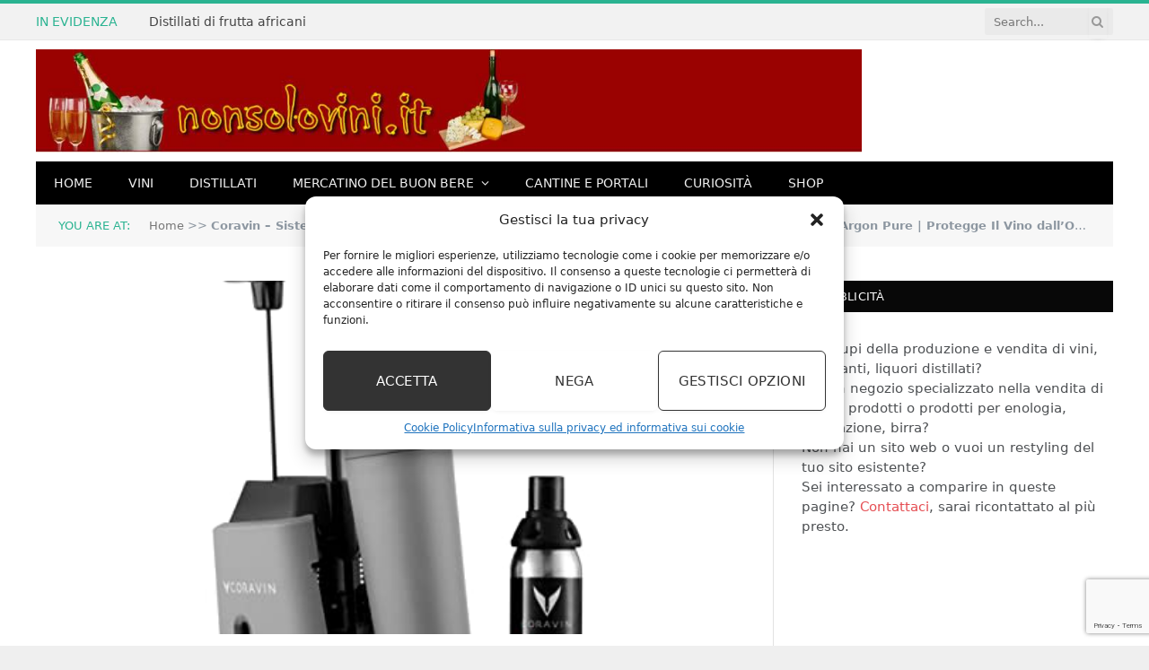

--- FILE ---
content_type: text/html; charset=UTF-8
request_url: https://www.nonsolovini.it/coravin-sistema-di-conservazione-del-vino-modello-three-sl-timeless-inc-1-capsula-di-gas-argon-pure-protegge-il-vino-dallossidazione-grigio.html
body_size: 24175
content:

<!DOCTYPE html>
<html lang="it-IT" class="s-light site-s-light">

<head>

	<meta charset="UTF-8" />
	<meta name="viewport" content="width=device-width, initial-scale=1" />
	<meta name='robots' content='index, follow, max-image-preview:large, max-snippet:-1, max-video-preview:-1' />
<meta property="og:title" content="Coravin – Sistema di Conservazione del Vino Modello Three SL Timeless | INC 1 Capsula di Gas Argon Pure | Protegge Il Vino dall’Ossidazione – Grigio"/>
<meta property="og:description" content="CONSERVA IL VINO A CASA: usa il sistema di conservazione Coravin Timeless Model Three SL a casa tua per bere qualsiasi vino, in qualsiasi quantità, senza rimuo"/>
<meta property="og:image" content="https://www.nonsolovini.it/wp-content/uploads/2023/02/Coravin-–-Sistema-di-Conservazione-del-Vino-Modello-Three-SL.jpg"/>
<meta property="og:image:width" content="500" />
<meta property="og:image:height" content="500" />
<meta property="og:type" content="article"/>
<meta property="og:article:published_time" content="2023-02-11 17:11:53"/>
<meta property="og:article:modified_time" content="2023-02-11 17:11:53"/>
<meta property="og:article:tag" content="coravin pivot"/>

<!-- Twitter Card generated by Blog2Social 873 - https://www.blog2social.com -->
<meta name="twitter:card" content="summary">
<meta name="twitter:title" content="Coravin – Sistema di Conservazione del Vino Modello Three SL Timeless | INC 1 Capsula di Gas Argon Pure | Protegge Il Vino dall’Ossidazione – Grigio"/>
<meta name="twitter:description" content="CONSERVA IL VINO A CASA: usa il sistema di conservazione Coravin Timeless Model Three SL a casa tua per bere qualsiasi vino, in qualsiasi quantità, senza rimuo"/>
<meta name="twitter:image" content="https://www.nonsolovini.it/wp-content/uploads/2023/02/Coravin-–-Sistema-di-Conservazione-del-Vino-Modello-Three-SL.jpg"/>
<!-- Twitter Card generated by Blog2Social 873 - https://www.blog2social.com -->
<meta name="author" content="admin"/>

	<!-- This site is optimized with the Yoast SEO plugin v26.6 - https://yoast.com/wordpress/plugins/seo/ -->
	<title>Coravin – Sistema di Conservazione del Vino Modello Three SL Timeless | INC 1 Capsula di Gas Argon Pure | Protegge Il Vino dall&#039;Ossidazione - Grigio</title><link rel="preload" as="font" href="https://www.nonsolovini.it/wp-content/themes/smart-mag/css/icons/fonts/ts-icons.woff2?v3.2" type="font/woff2" crossorigin="anonymous" />
	<meta name="description" content="CONSERVA IL VINO A CASA: usa il sistema di conservazione Coravin Timeless Model Three SL a casa tua per bere qualsiasi vino, in qualsiasi quantità, senza Coravin – Sistema di Conservazione del Vino Modello Three SL Timeless | INC 1 Capsula di Gas Argon Pure | Protegge Il Vino dall&#039;Ossidazione - Grigio" />
	<link rel="canonical" href="https://www.nonsolovini.it/coravin-sistema-di-conservazione-del-vino-modello-three-sl-timeless-inc-1-capsula-di-gas-argon-pure-protegge-il-vino-dallossidazione-grigio.html" />
	<meta property="og:url" content="https://www.nonsolovini.it/coravin-sistema-di-conservazione-del-vino-modello-three-sl-timeless-inc-1-capsula-di-gas-argon-pure-protegge-il-vino-dallossidazione-grigio.html" />
	<meta property="og:site_name" content="NonSoloVini, vini e distillati" />
	<meta property="article:published_time" content="2023-02-11T16:11:53+00:00" />
	<meta property="og:image" content="https://m.media-amazon.com/images/I/31kkJ35+pYL._SL500_.jpg" />
	<meta name="author" content="admin" />
	<meta name="twitter:label1" content="Scritto da" />
	<meta name="twitter:data1" content="admin" />
	<meta name="twitter:label2" content="Tempo di lettura stimato" />
	<meta name="twitter:data2" content="1 minuto" />
	<script type="application/ld+json" class="yoast-schema-graph">{"@context":"https://schema.org","@graph":[{"@type":"Article","@id":"https://www.nonsolovini.it/coravin-sistema-di-conservazione-del-vino-modello-three-sl-timeless-inc-1-capsula-di-gas-argon-pure-protegge-il-vino-dallossidazione-grigio.html#article","isPartOf":{"@id":"https://www.nonsolovini.it/coravin-sistema-di-conservazione-del-vino-modello-three-sl-timeless-inc-1-capsula-di-gas-argon-pure-protegge-il-vino-dallossidazione-grigio.html"},"author":{"name":"admin","@id":"https://www.nonsolovini.it/#/schema/person/aa05b8181b7d7b67f309677970358276"},"headline":"Coravin – Sistema di Conservazione del Vino Modello Three SL Timeless | INC 1 Capsula di Gas Argon Pure | Protegge Il Vino dall&#8217;Ossidazione &#8211; Grigio","datePublished":"2023-02-11T16:11:53+00:00","mainEntityOfPage":{"@id":"https://www.nonsolovini.it/coravin-sistema-di-conservazione-del-vino-modello-three-sl-timeless-inc-1-capsula-di-gas-argon-pure-protegge-il-vino-dallossidazione-grigio.html"},"wordCount":223,"publisher":{"@id":"https://www.nonsolovini.it/#organization"},"image":{"@id":"https://www.nonsolovini.it/coravin-sistema-di-conservazione-del-vino-modello-three-sl-timeless-inc-1-capsula-di-gas-argon-pure-protegge-il-vino-dallossidazione-grigio.html#primaryimage"},"thumbnailUrl":"https://www.nonsolovini.it/wp-content/uploads/2023/02/Coravin-–-Sistema-di-Conservazione-del-Vino-Modello-Three-SL.jpg","keywords":["coravin pivot"],"articleSection":["Shop"],"inLanguage":"it-IT"},{"@type":"WebPage","@id":"https://www.nonsolovini.it/coravin-sistema-di-conservazione-del-vino-modello-three-sl-timeless-inc-1-capsula-di-gas-argon-pure-protegge-il-vino-dallossidazione-grigio.html","url":"https://www.nonsolovini.it/coravin-sistema-di-conservazione-del-vino-modello-three-sl-timeless-inc-1-capsula-di-gas-argon-pure-protegge-il-vino-dallossidazione-grigio.html","name":"Coravin – Sistema di Conservazione del Vino Modello Three SL Timeless | INC 1 Capsula di Gas Argon Pure | Protegge Il Vino dall'Ossidazione - Grigio","isPartOf":{"@id":"https://www.nonsolovini.it/#website"},"primaryImageOfPage":{"@id":"https://www.nonsolovini.it/coravin-sistema-di-conservazione-del-vino-modello-three-sl-timeless-inc-1-capsula-di-gas-argon-pure-protegge-il-vino-dallossidazione-grigio.html#primaryimage"},"image":{"@id":"https://www.nonsolovini.it/coravin-sistema-di-conservazione-del-vino-modello-three-sl-timeless-inc-1-capsula-di-gas-argon-pure-protegge-il-vino-dallossidazione-grigio.html#primaryimage"},"thumbnailUrl":"https://www.nonsolovini.it/wp-content/uploads/2023/02/Coravin-–-Sistema-di-Conservazione-del-Vino-Modello-Three-SL.jpg","datePublished":"2023-02-11T16:11:53+00:00","description":"CONSERVA IL VINO A CASA: usa il sistema di conservazione Coravin Timeless Model Three SL a casa tua per bere qualsiasi vino, in qualsiasi quantità, senza Coravin – Sistema di Conservazione del Vino Modello Three SL Timeless | INC 1 Capsula di Gas Argon Pure | Protegge Il Vino dall'Ossidazione - Grigio","breadcrumb":{"@id":"https://www.nonsolovini.it/coravin-sistema-di-conservazione-del-vino-modello-three-sl-timeless-inc-1-capsula-di-gas-argon-pure-protegge-il-vino-dallossidazione-grigio.html#breadcrumb"},"inLanguage":"it-IT","potentialAction":[{"@type":"ReadAction","target":["https://www.nonsolovini.it/coravin-sistema-di-conservazione-del-vino-modello-three-sl-timeless-inc-1-capsula-di-gas-argon-pure-protegge-il-vino-dallossidazione-grigio.html"]}]},{"@type":"ImageObject","inLanguage":"it-IT","@id":"https://www.nonsolovini.it/coravin-sistema-di-conservazione-del-vino-modello-three-sl-timeless-inc-1-capsula-di-gas-argon-pure-protegge-il-vino-dallossidazione-grigio.html#primaryimage","url":"https://www.nonsolovini.it/wp-content/uploads/2023/02/Coravin-–-Sistema-di-Conservazione-del-Vino-Modello-Three-SL.jpg","contentUrl":"https://www.nonsolovini.it/wp-content/uploads/2023/02/Coravin-–-Sistema-di-Conservazione-del-Vino-Modello-Three-SL.jpg","width":500,"height":500},{"@type":"BreadcrumbList","@id":"https://www.nonsolovini.it/coravin-sistema-di-conservazione-del-vino-modello-three-sl-timeless-inc-1-capsula-di-gas-argon-pure-protegge-il-vino-dallossidazione-grigio.html#breadcrumb","itemListElement":[{"@type":"ListItem","position":1,"name":"Home","item":"https://www.nonsolovini.it/"},{"@type":"ListItem","position":2,"name":"Coravin – Sistema di Conservazione del Vino Modello Three SL Timeless | INC 1 Capsula di Gas Argon Pure | Protegge Il Vino dall&#8217;Ossidazione &#8211; Grigio"}]},{"@type":"WebSite","@id":"https://www.nonsolovini.it/#website","url":"https://www.nonsolovini.it/","name":"NonSoloVini, vini e distillati","description":"Notizie sui vini, distillati, grappe in Italia e nel mondo","publisher":{"@id":"https://www.nonsolovini.it/#organization"},"potentialAction":[{"@type":"SearchAction","target":{"@type":"EntryPoint","urlTemplate":"https://www.nonsolovini.it/?s={search_term_string}"},"query-input":{"@type":"PropertyValueSpecification","valueRequired":true,"valueName":"search_term_string"}}],"inLanguage":"it-IT"},{"@type":"Organization","@id":"https://www.nonsolovini.it/#organization","name":"Non solo Vini","url":"https://www.nonsolovini.it/","logo":{"@type":"ImageObject","inLanguage":"it-IT","@id":"https://www.nonsolovini.it/#/schema/logo/image/","url":"https://www.nonsolovini.it/wp-content/uploads/2015/07/header.jpg","contentUrl":"https://www.nonsolovini.it/wp-content/uploads/2015/07/header.jpg","width":1080,"height":135,"caption":"Non solo Vini"},"image":{"@id":"https://www.nonsolovini.it/#/schema/logo/image/"}},{"@type":"Person","@id":"https://www.nonsolovini.it/#/schema/person/aa05b8181b7d7b67f309677970358276","name":"admin","image":{"@type":"ImageObject","inLanguage":"it-IT","@id":"https://www.nonsolovini.it/#/schema/person/image/","url":"https://secure.gravatar.com/avatar/868806cddd95eac6779d856593f2bfbc5883de14ff96a165383b03b4e4b9eeba?s=96&d=mm&r=g","contentUrl":"https://secure.gravatar.com/avatar/868806cddd95eac6779d856593f2bfbc5883de14ff96a165383b03b4e4b9eeba?s=96&d=mm&r=g","caption":"admin"}}]}</script>
	<!-- / Yoast SEO plugin. -->


<link rel='dns-prefetch' href='//fonts.googleapis.com' />
<link rel="alternate" type="application/rss+xml" title="NonSoloVini, vini e distillati &raquo; Feed" href="https://www.nonsolovini.it/feed" />
<link rel="alternate" type="application/rss+xml" title="NonSoloVini, vini e distillati &raquo; Feed dei commenti" href="https://www.nonsolovini.it/comments/feed" />
<link rel="alternate" title="oEmbed (JSON)" type="application/json+oembed" href="https://www.nonsolovini.it/wp-json/oembed/1.0/embed?url=https%3A%2F%2Fwww.nonsolovini.it%2Fcoravin-sistema-di-conservazione-del-vino-modello-three-sl-timeless-inc-1-capsula-di-gas-argon-pure-protegge-il-vino-dallossidazione-grigio.html" />
<link rel="alternate" title="oEmbed (XML)" type="text/xml+oembed" href="https://www.nonsolovini.it/wp-json/oembed/1.0/embed?url=https%3A%2F%2Fwww.nonsolovini.it%2Fcoravin-sistema-di-conservazione-del-vino-modello-three-sl-timeless-inc-1-capsula-di-gas-argon-pure-protegge-il-vino-dallossidazione-grigio.html&#038;format=xml" />
<script>
var wpo_server_info_css = {"user_agent":"Mozilla\/5.0 (Macintosh; Intel Mac OS X 10_15_7) AppleWebKit\/537.36 (KHTML, like Gecko) Chrome\/131.0.0.0 Safari\/537.36; ClaudeBot\/1.0; +claudebot@anthropic.com)"}
    var wpo_mind2402747=document.createElement("link");wpo_mind2402747.rel="stylesheet",wpo_mind2402747.type="text/css",wpo_mind2402747.media="async",wpo_mind2402747.href="https://www.nonsolovini.it/wp-content/plugins/complianz-gdpr-premium/assets/css/cookieblocker.min.css",wpo_mind2402747.onload=function() {wpo_mind2402747.media="all"},document.getElementsByTagName("head")[0].appendChild(wpo_mind2402747);
</script>
<script>
var wpo_server_info_css = {"user_agent":"Mozilla\/5.0 (Macintosh; Intel Mac OS X 10_15_7) AppleWebKit\/537.36 (KHTML, like Gecko) Chrome\/131.0.0.0 Safari\/537.36; ClaudeBot\/1.0; +claudebot@anthropic.com)"}
    var wpo_minc204246b=document.createElement("link");wpo_minc204246b.rel="stylesheet",wpo_minc204246b.type="text/css",wpo_minc204246b.media="async",wpo_minc204246b.href="https://www.nonsolovini.it/wp-content/plugins/amazon-auto-links/template/_common/style.min.css",wpo_minc204246b.onload=function() {wpo_minc204246b.media="all"},document.getElementsByTagName("head")[0].appendChild(wpo_minc204246b);
</script>
<script>
var wpo_server_info_css = {"user_agent":"Mozilla\/5.0 (Macintosh; Intel Mac OS X 10_15_7) AppleWebKit\/537.36 (KHTML, like Gecko) Chrome\/131.0.0.0 Safari\/537.36; ClaudeBot\/1.0; +claudebot@anthropic.com)"}
    var wpo_min55d6233f=document.createElement("link");wpo_min55d6233f.rel="stylesheet",wpo_min55d6233f.type="text/css",wpo_min55d6233f.media="async",wpo_min55d6233f.href="https://www.nonsolovini.it/wp-content/plugins/amazon-auto-links/template/list/style.min.css",wpo_min55d6233f.onload=function() {wpo_min55d6233f.media="all"},document.getElementsByTagName("head")[0].appendChild(wpo_min55d6233f);
</script>
<script>
var wpo_server_info_css = {"user_agent":"Mozilla\/5.0 (Macintosh; Intel Mac OS X 10_15_7) AppleWebKit\/537.36 (KHTML, like Gecko) Chrome\/131.0.0.0 Safari\/537.36; ClaudeBot\/1.0; +claudebot@anthropic.com)"}
    var wpo_mine80b24e1=document.createElement("link");wpo_mine80b24e1.rel="stylesheet",wpo_mine80b24e1.type="text/css",wpo_mine80b24e1.media="async",wpo_mine80b24e1.href="https://www.nonsolovini.it/wp-content/plugins/amazon-auto-links/template/category/style.min.css",wpo_mine80b24e1.onload=function() {wpo_mine80b24e1.media="all"},document.getElementsByTagName("head")[0].appendChild(wpo_mine80b24e1);
</script>
<script>
var wpo_server_info_css = {"user_agent":"Mozilla\/5.0 (Macintosh; Intel Mac OS X 10_15_7) AppleWebKit\/537.36 (KHTML, like Gecko) Chrome\/131.0.0.0 Safari\/537.36; ClaudeBot\/1.0; +claudebot@anthropic.com)"}
    var wpo_min77e4238a=document.createElement("link");wpo_min77e4238a.rel="stylesheet",wpo_min77e4238a.type="text/css",wpo_min77e4238a.media="async",wpo_min77e4238a.href="https://www.nonsolovini.it/wp-content/plugins/amazon-auto-links/template/debug/style.min.css",wpo_min77e4238a.onload=function() {wpo_min77e4238a.media="all"},document.getElementsByTagName("head")[0].appendChild(wpo_min77e4238a);
</script>
<script>
var wpo_server_info_css = {"user_agent":"Mozilla\/5.0 (Macintosh; Intel Mac OS X 10_15_7) AppleWebKit\/537.36 (KHTML, like Gecko) Chrome\/131.0.0.0 Safari\/537.36; ClaudeBot\/1.0; +claudebot@anthropic.com)"}
    var wpo_min77c42386=document.createElement("link");wpo_min77c42386.rel="stylesheet",wpo_min77c42386.type="text/css",wpo_min77c42386.media="async",wpo_min77c42386.href="https://www.nonsolovini.it/wp-content/plugins/amazon-auto-links/template/image/style.min.css",wpo_min77c42386.onload=function() {wpo_min77c42386.media="all"},document.getElementsByTagName("head")[0].appendChild(wpo_min77c42386);
</script>
<script>
var wpo_server_info_css = {"user_agent":"Mozilla\/5.0 (Macintosh; Intel Mac OS X 10_15_7) AppleWebKit\/537.36 (KHTML, like Gecko) Chrome\/131.0.0.0 Safari\/537.36; ClaudeBot\/1.0; +claudebot@anthropic.com)"}
    var wpo_min9ce423f9=document.createElement("link");wpo_min9ce423f9.rel="stylesheet",wpo_min9ce423f9.type="text/css",wpo_min9ce423f9.media="async",wpo_min9ce423f9.href="https://www.nonsolovini.it/wp-content/plugins/amazon-auto-links/template/search/style.min.css",wpo_min9ce423f9.onload=function() {wpo_min9ce423f9.media="all"},document.getElementsByTagName("head")[0].appendChild(wpo_min9ce423f9);
</script>
<script>
var wpo_server_info_css = {"user_agent":"Mozilla\/5.0 (Macintosh; Intel Mac OS X 10_15_7) AppleWebKit\/537.36 (KHTML, like Gecko) Chrome\/131.0.0.0 Safari\/537.36; ClaudeBot\/1.0; +claudebot@anthropic.com)"}
    var wpo_min56722348=document.createElement("link");wpo_min56722348.rel="stylesheet",wpo_min56722348.type="text/css",wpo_min56722348.media="async",wpo_min56722348.href="https://www.nonsolovini.it/wp-content/plugins/amazon-auto-links/template/text/style.min.css",wpo_min56722348.onload=function() {wpo_min56722348.media="all"},document.getElementsByTagName("head")[0].appendChild(wpo_min56722348);
</script>
<script>
var wpo_server_info_css = {"user_agent":"Mozilla\/5.0 (Macintosh; Intel Mac OS X 10_15_7) AppleWebKit\/537.36 (KHTML, like Gecko) Chrome\/131.0.0.0 Safari\/537.36; ClaudeBot\/1.0; +claudebot@anthropic.com)"}
    var wpo_mind6fe1767=document.createElement("link");wpo_mind6fe1767.rel="stylesheet",wpo_mind6fe1767.type="text/css",wpo_mind6fe1767.media="async",wpo_mind6fe1767.href="https://www.nonsolovini.it/wp-includes/css/wp-pointer.min.css",wpo_mind6fe1767.onload=function() {wpo_mind6fe1767.media="all"},document.getElementsByTagName("head")[0].appendChild(wpo_mind6fe1767);
</script>
<link rel="preload" href="https://www.nonsolovini.it/wp-content/themes/smart-mag/css/fontawesome/css/font-awesome.min.css" as="style" media="all" onload="this.onload=null;this.rel='stylesheet'">
<link rel="stylesheet" href="https://www.nonsolovini.it/wp-content/themes/smart-mag/css/fontawesome/css/font-awesome.min.css" media="all">
<noscript><link rel="stylesheet" href="https://www.nonsolovini.it/wp-content/themes/smart-mag/css/fontawesome/css/font-awesome.min.css" media="all"></noscript>
<!--[if IE]><link rel="stylesheet" href="https://www.nonsolovini.it/wp-content/themes/smart-mag/css/fontawesome/css/font-awesome.min.css" media="all"><![endif]-->
<link rel="preload" href="https://fonts.googleapis.com/css2?family=Open+Sans:ital,wght@0,400;0,600;0,700;1,400&#038;family=Roboto+Slab:ital,wght@0,400;0,500&#038;display=swap" as="style" media="all" onload="this.onload=null;this.rel='stylesheet'">
<link rel="stylesheet" href="https://fonts.googleapis.com/css2?family=Open+Sans:ital,wght@0,400;0,600;0,700;1,400&#038;family=Roboto+Slab:ital,wght@0,400;0,500&#038;display=swap" media="all">
<noscript><link rel="stylesheet" href="https://fonts.googleapis.com/css2?family=Open+Sans:ital,wght@0,400;0,600;0,700;1,400&#038;family=Roboto+Slab:ital,wght@0,400;0,500&#038;display=swap" media="all"></noscript>
<!--[if IE]><link rel="stylesheet" href="https://fonts.googleapis.com/css2?family=Open+Sans:ital,wght@0,400;0,600;0,700;1,400&#038;family=Roboto+Slab:ital,wght@0,400;0,500&#038;display=swap" media="all"><![endif]-->
<style id='wp-img-auto-sizes-contain-inline-css' type='text/css'>
img:is([sizes=auto i],[sizes^="auto," i]){contain-intrinsic-size:3000px 1500px}
/*# sourceURL=wp-img-auto-sizes-contain-inline-css */
</style>
<style id='classic-theme-styles-inline-css' type='text/css'>
/*! This file is auto-generated */
.wp-block-button__link{color:#fff;background-color:#32373c;border-radius:9999px;box-shadow:none;text-decoration:none;padding:calc(.667em + 2px) calc(1.333em + 2px);font-size:1.125em}.wp-block-file__button{background:#32373c;color:#fff;text-decoration:none}
/*# sourceURL=/wp-includes/css/classic-themes.min.css */
</style>
<style id='auto-amazon-links-unit-style-inline-css' type='text/css'>
.aal-gutenberg-preview{max-height:400px;overflow:auto}

/*# sourceURL=https://www.nonsolovini.it/wp-content/plugins/amazon-auto-links/include/core/component/gutenberg/unit_block/build/style-index.css */
</style>
<style id='global-styles-inline-css' type='text/css'>
:root{--wp--preset--aspect-ratio--square: 1;--wp--preset--aspect-ratio--4-3: 4/3;--wp--preset--aspect-ratio--3-4: 3/4;--wp--preset--aspect-ratio--3-2: 3/2;--wp--preset--aspect-ratio--2-3: 2/3;--wp--preset--aspect-ratio--16-9: 16/9;--wp--preset--aspect-ratio--9-16: 9/16;--wp--preset--color--black: #000000;--wp--preset--color--cyan-bluish-gray: #abb8c3;--wp--preset--color--white: #ffffff;--wp--preset--color--pale-pink: #f78da7;--wp--preset--color--vivid-red: #cf2e2e;--wp--preset--color--luminous-vivid-orange: #ff6900;--wp--preset--color--luminous-vivid-amber: #fcb900;--wp--preset--color--light-green-cyan: #7bdcb5;--wp--preset--color--vivid-green-cyan: #00d084;--wp--preset--color--pale-cyan-blue: #8ed1fc;--wp--preset--color--vivid-cyan-blue: #0693e3;--wp--preset--color--vivid-purple: #9b51e0;--wp--preset--gradient--vivid-cyan-blue-to-vivid-purple: linear-gradient(135deg,rgb(6,147,227) 0%,rgb(155,81,224) 100%);--wp--preset--gradient--light-green-cyan-to-vivid-green-cyan: linear-gradient(135deg,rgb(122,220,180) 0%,rgb(0,208,130) 100%);--wp--preset--gradient--luminous-vivid-amber-to-luminous-vivid-orange: linear-gradient(135deg,rgb(252,185,0) 0%,rgb(255,105,0) 100%);--wp--preset--gradient--luminous-vivid-orange-to-vivid-red: linear-gradient(135deg,rgb(255,105,0) 0%,rgb(207,46,46) 100%);--wp--preset--gradient--very-light-gray-to-cyan-bluish-gray: linear-gradient(135deg,rgb(238,238,238) 0%,rgb(169,184,195) 100%);--wp--preset--gradient--cool-to-warm-spectrum: linear-gradient(135deg,rgb(74,234,220) 0%,rgb(151,120,209) 20%,rgb(207,42,186) 40%,rgb(238,44,130) 60%,rgb(251,105,98) 80%,rgb(254,248,76) 100%);--wp--preset--gradient--blush-light-purple: linear-gradient(135deg,rgb(255,206,236) 0%,rgb(152,150,240) 100%);--wp--preset--gradient--blush-bordeaux: linear-gradient(135deg,rgb(254,205,165) 0%,rgb(254,45,45) 50%,rgb(107,0,62) 100%);--wp--preset--gradient--luminous-dusk: linear-gradient(135deg,rgb(255,203,112) 0%,rgb(199,81,192) 50%,rgb(65,88,208) 100%);--wp--preset--gradient--pale-ocean: linear-gradient(135deg,rgb(255,245,203) 0%,rgb(182,227,212) 50%,rgb(51,167,181) 100%);--wp--preset--gradient--electric-grass: linear-gradient(135deg,rgb(202,248,128) 0%,rgb(113,206,126) 100%);--wp--preset--gradient--midnight: linear-gradient(135deg,rgb(2,3,129) 0%,rgb(40,116,252) 100%);--wp--preset--font-size--small: 13px;--wp--preset--font-size--medium: 20px;--wp--preset--font-size--large: 36px;--wp--preset--font-size--x-large: 42px;--wp--preset--spacing--20: 0.44rem;--wp--preset--spacing--30: 0.67rem;--wp--preset--spacing--40: 1rem;--wp--preset--spacing--50: 1.5rem;--wp--preset--spacing--60: 2.25rem;--wp--preset--spacing--70: 3.38rem;--wp--preset--spacing--80: 5.06rem;--wp--preset--shadow--natural: 6px 6px 9px rgba(0, 0, 0, 0.2);--wp--preset--shadow--deep: 12px 12px 50px rgba(0, 0, 0, 0.4);--wp--preset--shadow--sharp: 6px 6px 0px rgba(0, 0, 0, 0.2);--wp--preset--shadow--outlined: 6px 6px 0px -3px rgb(255, 255, 255), 6px 6px rgb(0, 0, 0);--wp--preset--shadow--crisp: 6px 6px 0px rgb(0, 0, 0);}:where(.is-layout-flex){gap: 0.5em;}:where(.is-layout-grid){gap: 0.5em;}body .is-layout-flex{display: flex;}.is-layout-flex{flex-wrap: wrap;align-items: center;}.is-layout-flex > :is(*, div){margin: 0;}body .is-layout-grid{display: grid;}.is-layout-grid > :is(*, div){margin: 0;}:where(.wp-block-columns.is-layout-flex){gap: 2em;}:where(.wp-block-columns.is-layout-grid){gap: 2em;}:where(.wp-block-post-template.is-layout-flex){gap: 1.25em;}:where(.wp-block-post-template.is-layout-grid){gap: 1.25em;}.has-black-color{color: var(--wp--preset--color--black) !important;}.has-cyan-bluish-gray-color{color: var(--wp--preset--color--cyan-bluish-gray) !important;}.has-white-color{color: var(--wp--preset--color--white) !important;}.has-pale-pink-color{color: var(--wp--preset--color--pale-pink) !important;}.has-vivid-red-color{color: var(--wp--preset--color--vivid-red) !important;}.has-luminous-vivid-orange-color{color: var(--wp--preset--color--luminous-vivid-orange) !important;}.has-luminous-vivid-amber-color{color: var(--wp--preset--color--luminous-vivid-amber) !important;}.has-light-green-cyan-color{color: var(--wp--preset--color--light-green-cyan) !important;}.has-vivid-green-cyan-color{color: var(--wp--preset--color--vivid-green-cyan) !important;}.has-pale-cyan-blue-color{color: var(--wp--preset--color--pale-cyan-blue) !important;}.has-vivid-cyan-blue-color{color: var(--wp--preset--color--vivid-cyan-blue) !important;}.has-vivid-purple-color{color: var(--wp--preset--color--vivid-purple) !important;}.has-black-background-color{background-color: var(--wp--preset--color--black) !important;}.has-cyan-bluish-gray-background-color{background-color: var(--wp--preset--color--cyan-bluish-gray) !important;}.has-white-background-color{background-color: var(--wp--preset--color--white) !important;}.has-pale-pink-background-color{background-color: var(--wp--preset--color--pale-pink) !important;}.has-vivid-red-background-color{background-color: var(--wp--preset--color--vivid-red) !important;}.has-luminous-vivid-orange-background-color{background-color: var(--wp--preset--color--luminous-vivid-orange) !important;}.has-luminous-vivid-amber-background-color{background-color: var(--wp--preset--color--luminous-vivid-amber) !important;}.has-light-green-cyan-background-color{background-color: var(--wp--preset--color--light-green-cyan) !important;}.has-vivid-green-cyan-background-color{background-color: var(--wp--preset--color--vivid-green-cyan) !important;}.has-pale-cyan-blue-background-color{background-color: var(--wp--preset--color--pale-cyan-blue) !important;}.has-vivid-cyan-blue-background-color{background-color: var(--wp--preset--color--vivid-cyan-blue) !important;}.has-vivid-purple-background-color{background-color: var(--wp--preset--color--vivid-purple) !important;}.has-black-border-color{border-color: var(--wp--preset--color--black) !important;}.has-cyan-bluish-gray-border-color{border-color: var(--wp--preset--color--cyan-bluish-gray) !important;}.has-white-border-color{border-color: var(--wp--preset--color--white) !important;}.has-pale-pink-border-color{border-color: var(--wp--preset--color--pale-pink) !important;}.has-vivid-red-border-color{border-color: var(--wp--preset--color--vivid-red) !important;}.has-luminous-vivid-orange-border-color{border-color: var(--wp--preset--color--luminous-vivid-orange) !important;}.has-luminous-vivid-amber-border-color{border-color: var(--wp--preset--color--luminous-vivid-amber) !important;}.has-light-green-cyan-border-color{border-color: var(--wp--preset--color--light-green-cyan) !important;}.has-vivid-green-cyan-border-color{border-color: var(--wp--preset--color--vivid-green-cyan) !important;}.has-pale-cyan-blue-border-color{border-color: var(--wp--preset--color--pale-cyan-blue) !important;}.has-vivid-cyan-blue-border-color{border-color: var(--wp--preset--color--vivid-cyan-blue) !important;}.has-vivid-purple-border-color{border-color: var(--wp--preset--color--vivid-purple) !important;}.has-vivid-cyan-blue-to-vivid-purple-gradient-background{background: var(--wp--preset--gradient--vivid-cyan-blue-to-vivid-purple) !important;}.has-light-green-cyan-to-vivid-green-cyan-gradient-background{background: var(--wp--preset--gradient--light-green-cyan-to-vivid-green-cyan) !important;}.has-luminous-vivid-amber-to-luminous-vivid-orange-gradient-background{background: var(--wp--preset--gradient--luminous-vivid-amber-to-luminous-vivid-orange) !important;}.has-luminous-vivid-orange-to-vivid-red-gradient-background{background: var(--wp--preset--gradient--luminous-vivid-orange-to-vivid-red) !important;}.has-very-light-gray-to-cyan-bluish-gray-gradient-background{background: var(--wp--preset--gradient--very-light-gray-to-cyan-bluish-gray) !important;}.has-cool-to-warm-spectrum-gradient-background{background: var(--wp--preset--gradient--cool-to-warm-spectrum) !important;}.has-blush-light-purple-gradient-background{background: var(--wp--preset--gradient--blush-light-purple) !important;}.has-blush-bordeaux-gradient-background{background: var(--wp--preset--gradient--blush-bordeaux) !important;}.has-luminous-dusk-gradient-background{background: var(--wp--preset--gradient--luminous-dusk) !important;}.has-pale-ocean-gradient-background{background: var(--wp--preset--gradient--pale-ocean) !important;}.has-electric-grass-gradient-background{background: var(--wp--preset--gradient--electric-grass) !important;}.has-midnight-gradient-background{background: var(--wp--preset--gradient--midnight) !important;}.has-small-font-size{font-size: var(--wp--preset--font-size--small) !important;}.has-medium-font-size{font-size: var(--wp--preset--font-size--medium) !important;}.has-large-font-size{font-size: var(--wp--preset--font-size--large) !important;}.has-x-large-font-size{font-size: var(--wp--preset--font-size--x-large) !important;}
:where(.wp-block-post-template.is-layout-flex){gap: 1.25em;}:where(.wp-block-post-template.is-layout-grid){gap: 1.25em;}
:where(.wp-block-term-template.is-layout-flex){gap: 1.25em;}:where(.wp-block-term-template.is-layout-grid){gap: 1.25em;}
:where(.wp-block-columns.is-layout-flex){gap: 2em;}:where(.wp-block-columns.is-layout-grid){gap: 2em;}
:root :where(.wp-block-pullquote){font-size: 1.5em;line-height: 1.6;}
/*# sourceURL=global-styles-inline-css */
</style>
<style class="optimize_css_2" type="text/css" media="all">.wpcf7 .screen-reader-response{position:absolute;overflow:hidden;clip:rect(1px,1px,1px,1px);clip-path:inset(50%);height:1px;width:1px;margin:-1px;padding:0;border:0;word-wrap:normal!important}.wpcf7 .hidden-fields-container{display:none}.wpcf7 form .wpcf7-response-output{margin:2em .5em 1em;padding:.2em 1em;border:2px solid #00a0d2}.wpcf7 form.init .wpcf7-response-output,.wpcf7 form.resetting .wpcf7-response-output,.wpcf7 form.submitting .wpcf7-response-output{display:none}.wpcf7 form.sent .wpcf7-response-output{border-color:#46b450}.wpcf7 form.failed .wpcf7-response-output,.wpcf7 form.aborted .wpcf7-response-output{border-color:#dc3232}.wpcf7 form.spam .wpcf7-response-output{border-color:#f56e28}.wpcf7 form.invalid .wpcf7-response-output,.wpcf7 form.unaccepted .wpcf7-response-output,.wpcf7 form.payment-required .wpcf7-response-output{border-color:#ffb900}.wpcf7-form-control-wrap{position:relative}.wpcf7-not-valid-tip{color:#dc3232;font-size:1em;font-weight:400;display:block}.use-floating-validation-tip .wpcf7-not-valid-tip{position:relative;top:-2ex;left:1em;z-index:100;border:1px solid #dc3232;background:#fff;padding:.2em .8em;width:24em}.wpcf7-list-item{display:inline-block;margin:0 0 0 1em}.wpcf7-list-item-label::before,.wpcf7-list-item-label::after{content:" "}.wpcf7-spinner{visibility:hidden;display:inline-block;background-color:#23282d;opacity:.75;width:24px;height:24px;border:none;border-radius:100%;padding:0;margin:0 24px;position:relative}form.submitting .wpcf7-spinner{visibility:visible}.wpcf7-spinner::before{content:'';position:absolute;background-color:#fbfbfc;top:4px;left:4px;width:6px;height:6px;border:none;border-radius:100%;transform-origin:8px 8px;animation-name:spin;animation-duration:1000ms;animation-timing-function:linear;animation-iteration-count:infinite}@media (prefers-reduced-motion:reduce){.wpcf7-spinner::before{animation-name:blink;animation-duration:2000ms}}@keyframes spin{from{transform:rotate(0deg)}to{transform:rotate(360deg)}}@keyframes blink{from{opacity:0}50%{opacity:1}to{opacity:0}}.wpcf7 [inert]{opacity:.5}.wpcf7 input[type="file"]{cursor:pointer}.wpcf7 input[type="file"]:disabled{cursor:default}.wpcf7 .wpcf7-submit:disabled{cursor:not-allowed}.wpcf7 input[type="url"],.wpcf7 input[type="email"],.wpcf7 input[type="tel"]{direction:ltr}.wpcf7-reflection>output{display:list-item;list-style:none}.wpcf7-reflection>output[hidden]{display:none}</style>
<style class="optimize_css_2" type="text/css" media="all">.wp_automatic_gallery_main{width:500px;height:500px;background-size:contain;background-position:center;background-repeat:no-repeat;border:1px solid #eee;margin-bottom:10px;max-width:100%}.wp_automatic_gallery_btn{background-position:center center;background-repeat:no-repeat;background-size:contain;border:1px solid #eee;height:80px;width:80px;float:left;cursor:pointer;margin-right:1px}.wp_automatic_gallery_btn:last-child{clear:right}.wp_automatic_fb_img{margin-bottom:10px}.wp_automatic_amazon_disclaimer{text-decoration:underline;cursor:default}.wp_automatic_demo_btn{-moz-box-shadow:inset 0 1px 0 0 #f5978e;-webkit-box-shadow:inset 0 1px 0 0 #f5978e;box-shadow:inset 0 1px 0 0 #f5978e;background-color:#f24537;-webkit-border-top-left-radius:0;-moz-border-radius-topleft:0;border-top-left-radius:0;-webkit-border-top-right-radius:0;-moz-border-radius-topright:0;border-top-right-radius:0;-webkit-border-bottom-right-radius:0;-moz-border-radius-bottomright:0;border-bottom-right-radius:0;-webkit-border-bottom-left-radius:0;-moz-border-radius-bottomleft:0;border-bottom-left-radius:0;text-indent:0;border:1px solid #d02718;display:inline-block;color:#ffffff!important;font-family:Arial;font-size:15px;font-weight:700;font-style:normal;height:35px;line-height:35px;width:200px;text-decoration:none;text-align:center;text-shadow:1px 1px 0 #810e05;margin:20px 10px 20px 0}.wp_automatic_demo_btn:hover{background-color:#c62d1f;text-decoration:none!important}.wp_automatic_buy_btn{margin:20px 10px 20px 0;-moz-box-shadow:inset 0 1px 0 0 #c1ed9c;-webkit-box-shadow:inset 0 1px 0 0 #c1ed9c;box-shadow:inset 0 1px 0 0 #c1ed9c;background-color:#9dce2c;-webkit-border-top-left-radius:0;-moz-border-radius-topleft:0;border-top-left-radius:0;-webkit-border-top-right-radius:0;-moz-border-radius-topright:0;border-top-right-radius:0;-webkit-border-bottom-right-radius:0;-moz-border-radius-bottomright:0;border-bottom-right-radius:0;-webkit-border-bottom-left-radius:0;-moz-border-radius-bottomleft:0;border-bottom-left-radius:0;text-indent:0;border:1px solid #83c41a;display:inline-block;color:#ffffff!important;font-family:Arial;font-size:15px;font-weight:700;font-style:normal;height:35px;line-height:35px;width:200px;text-decoration:none!important;text-align:center;text-shadow:1px 1px 0 #689324}.wp_automatic_buy_btn:hover{background-color:#8cb82b;text-decoration:none!important}</style>
<style class="optimize_css_2" type="text/css" media="all">.mfp-bg{top:0;left:0;width:100%;height:100%;z-index:1042;overflow:hidden;position:fixed;background:#0b0b0b;opacity:.8}.mfp-wrap{top:0;left:0;width:100%;height:100%;z-index:20000!important;position:fixed;outline:none!important;-webkit-backface-visibility:hidden}.mfp-container{text-align:center;position:absolute;width:100%;height:100%;left:0;top:0;padding:0 8px;box-sizing:border-box}.mfp-container:before{content:'';display:inline-block;height:100%;vertical-align:middle}.mfp-align-top .mfp-container:before{display:none}.mfp-content{position:relative;display:inline-block;vertical-align:middle;margin:0 auto;text-align:left;z-index:1045}.mfp-inline-holder .mfp-content,.mfp-ajax-holder .mfp-content{width:100%;cursor:auto}.mfp-ajax-cur{cursor:progress}.mfp-zoom-out-cur,.mfp-zoom-out-cur .mfp-image-holder .mfp-close{cursor:zoom-out}.mfp-zoom{cursor:pointer;cursor:zoom-in}.mfp-auto-cursor .mfp-content{cursor:auto}.mfp-close,.mfp-arrow,.mfp-preloader,.mfp-counter{user-select:none}.mfp-loading.mfp-figure{display:none}.mfp-hide{display:none!important}.mfp-preloader{color:#ccc;position:absolute;top:50%;width:auto;text-align:center;margin-top:-.8em;left:8px;right:8px;z-index:1044}.mfp-preloader a{color:#ccc}.mfp-preloader a:hover{color:#fff}.mfp-s-ready .mfp-preloader{display:none}.mfp-s-error .mfp-content{display:none}button.mfp-close,button.mfp-arrow{overflow:visible;cursor:pointer;background:#fff0;border:0;display:block;outline:none;padding:0;z-index:1046;box-shadow:none}button::-moz-focus-inner{padding:0;border:0}.mfp-close{width:44px;height:44px;line-height:44px;position:absolute;right:0;top:0;text-decoration:none;text-align:center;opacity:.65;padding:0 0 18px 10px;color:#fff;font-style:normal;font-size:28px;font-family:Arial,Baskerville,monospace}.mfp-close:hover,.mfp-close:focus{opacity:1}.mfp-close:active{top:1px}.mfp-close-btn-in .mfp-close{color:#333}.mfp-image-holder .mfp-close,.mfp-iframe-holder .mfp-close{color:#FFF;right:-6px;text-align:right;padding-right:6px;width:100%}.mfp-counter{position:absolute;top:0;right:0;color:#ccc;font-size:12px;line-height:18px;white-space:nowrap}.mfp-arrow{position:absolute;opacity:.65;margin:0;top:50%;margin-top:-55px;padding:0;width:90px;height:110px;-webkit-tap-highlight-color:#fff0}.mfp-arrow:active{margin-top:-54px}.mfp-arrow:hover,.mfp-arrow:focus{opacity:1}.mfp-arrow:before,.mfp-arrow:after,.mfp-arrow .mfp-b,.mfp-arrow .mfp-a{content:'';display:block;width:0;height:0;position:absolute;left:0;top:0;margin-top:35px;margin-left:35px;border:medium inset #fff0}.mfp-arrow:after,.mfp-arrow .mfp-a{border-top-width:13px;border-bottom-width:13px;top:8px}.mfp-arrow:before,.mfp-arrow .mfp-b{border-top-width:21px;border-bottom-width:21px;opacity:.7}.mfp-arrow-left{left:0}.mfp-arrow-left:after,.mfp-arrow-left .mfp-a{border-right:17px solid #FFF;margin-left:31px}.mfp-arrow-left:before,.mfp-arrow-left .mfp-b{margin-left:25px;border-right:27px solid #3F3F3F}.mfp-arrow-right{right:0}.mfp-arrow-right:after,.mfp-arrow-right .mfp-a{border-left:17px solid #FFF;margin-left:39px}.mfp-arrow-right:before,.mfp-arrow-right .mfp-b{border-left:27px solid #3F3F3F}.mfp-iframe-holder{padding-top:40px;padding-bottom:40px}.mfp-iframe-holder .mfp-content{line-height:0;width:100%;max-width:900px}.mfp-iframe-holder .mfp-close{top:-40px}.mfp-iframe-scaler{width:100%;height:0;overflow:hidden;padding-top:56.25%}.mfp-iframe-scaler iframe{position:absolute;display:block;top:0;left:0;width:100%;height:100%;box-shadow:0 0 8px rgb(0 0 0 / .6);background:#000}img.mfp-img{width:auto;max-width:100%;height:auto;display:block;line-height:0;-webkit-box-sizing:border-box;-moz-box-sizing:border-box;box-sizing:border-box;padding:40px 0 40px;margin:0 auto}.mfp-figure{line-height:0}.mfp-figure:after{content:'';position:absolute;left:0;top:40px;bottom:40px;display:block;right:0;width:auto;height:auto;z-index:-1;box-shadow:0 0 8px rgb(0 0 0 / .6);background:#444}.mfp-figure small{color:#BDBDBD;display:block;font-size:12px;line-height:14px}.mfp-figure figure{margin:0}.mfp-bottom-bar{margin-top:-36px;position:absolute;top:100%;left:0;width:100%;cursor:auto}.mfp-title{text-align:left;line-height:18px;color:#F3F3F3;word-wrap:break-word;padding-right:36px}.mfp-image-holder .mfp-content{max-width:100%}.mfp-gallery .mfp-image-holder .mfp-figure{cursor:pointer}@media screen and (max-width:800px) and (orientation:landscape),screen and (max-height:300px){.mfp-img-mobile .mfp-image-holder{padding-left:0;padding-right:0}.mfp-img-mobile img.mfp-img{padding:0}.mfp-img-mobile .mfp-figure:after{top:0;bottom:0}.mfp-img-mobile .mfp-figure small{display:inline;margin-left:5px}.mfp-img-mobile .mfp-bottom-bar{background:rgb(0 0 0 / .6);bottom:0;margin:0;top:auto;padding:3px 5px;position:fixed;box-sizing:border-box}.mfp-img-mobile .mfp-bottom-bar:empty{padding:0}.mfp-img-mobile .mfp-counter{right:5px;top:3px}.mfp-img-mobile .mfp-close{top:0;right:0;width:35px;height:35px;line-height:35px;background:rgb(0 0 0 / .6);position:fixed;text-align:center;padding:0}}@media all and (max-width:900px){.mfp-arrow{transform:scale(.75)}.mfp-arrow-left{transform-origin:0}.mfp-arrow-right{transform-origin:100%}.mfp-container{padding-left:6px;padding-right:6px}}.mfp-fade.mfp-bg{opacity:0;-webkit-transition:all 0.15s ease-out;-moz-transition:all 0.15s ease-out;transition:all 0.15s ease-out}.mfp-fade.mfp-bg.mfp-ready{opacity:.8}.mfp-fade.mfp-bg.mfp-removing{opacity:0}.mfp-fade.mfp-removing .mfp-arrow{display:none}.mfp-fade.mfp-wrap .mfp-content,.mfp-fade .mfp-arrow{opacity:0;transition:all 0.15s ease-out}.mfp-fade.mfp-ready .mfp-arrow{opacity:1}.mfp-fade.mfp-wrap.mfp-ready .mfp-content{opacity:1}.mfp-fade.mfp-wrap.mfp-removing .mfp-content{opacity:0}.mfp-preloader{width:30px;height:30px;background-color:#fff;opacity:.65;margin:0 auto;animation:rotateplane 1.2s infinite ease-in-out}@keyframes rotateplane{0%{transform:perspective(120px) rotateX(0deg) rotateY(0deg)}50%{transform:perspective(120px) rotateX(-180.1deg) rotateY(0deg)}100%{transform:perspective(120px) rotateX(-180deg) rotateY(-179.9deg)}}</style>
<style class="optimize_css_2" type="text/css" media="all">@font-face{font-family:'ts-icons';src:url(https://www.nonsolovini.it/wp-content/themes/smart-mag/css/icons/fonts/ts-icons.woff2#1766080379) format('woff2'),url(https://www.nonsolovini.it/wp-content/themes/smart-mag/css/icons/fonts/ts-icons.woff#1766080379) format('woff');font-weight:400;font-style:normal;font-display:block}.tsi{display:inline-block;font:normal normal normal 14px/1 ts-icons;font-size:inherit;text-rendering:auto;-webkit-font-smoothing:antialiased;-moz-osx-font-smoothing:grayscale}.tsi-spin{-webkit-animation:tsi-spin 2s infinite linear;animation:tsi-spin 2s infinite linear}@-webkit-keyframes tsi-spin{0%{-webkit-transform:rotate(0deg);transform:rotate(0deg)}100%{-webkit-transform:rotate(359deg);transform:rotate(359deg)}}@keyframes tsi-spin{0%{-webkit-transform:rotate(0deg);transform:rotate(0deg)}100%{-webkit-transform:rotate(359deg);transform:rotate(359deg)}}.tsi-mastodon:before{content:"\e90c"}.tsi-bluesky:before{content:"\e90e"}.tsi-threads:before{content:"\e909"}.tsi-twitter:before{content:"\e90a"}.tsi-x-twitter:before{content:"\e90a"}.tsi-discord:before{content:"\e905"}.tsi-telegram:before{content:"\e903"}.tsi-tiktok:before{content:"\e904"}.tsi-moon:before{content:"\e902"}.tsi-bar-chart-2:before{content:"\e906"}.tsi-clock:before{content:"\e900"}.tsi-eye:before{content:"\e907"}.tsi-info:before{content:"\e90d"}.tsi-link:before{content:"\e90b"}.tsi-share1:before{content:"\e908"}.tsi-bright:before{content:"\e901"}.tsi-plus:before{content:"\f067"}.tsi-music:before{content:"\f001"}.tsi-search:before{content:"\f002"}.tsi-envelope-o:before{content:"\f003"}.tsi-heart:before{content:"\f004"}.tsi-star:before{content:"\f005"}.tsi-star-o:before{content:"\f006"}.tsi-close:before{content:"\f00d"}.tsi-remove:before{content:"\f00d"}.tsi-times:before{content:"\f00d"}.tsi-home:before{content:"\f015"}.tsi-clock-o:before{content:"\f017"}.tsi-repeat:before{content:"\f01e"}.tsi-rotate-right:before{content:"\f01e"}.tsi-image:before{content:"\f03e"}.tsi-photo:before{content:"\f03e"}.tsi-picture-o:before{content:"\f03e"}.tsi-play:before{content:"\f04b"}.tsi-chevron-left:before{content:"\f053"}.tsi-mail-forward:before{content:"\f064"}.tsi-share:before{content:"\f064"}.tsi-chevron-down:before{content:"\f078"}.tsi-shopping-cart:before{content:"\f07a"}.tsi-heart-o:before{content:"\f08a"}.tsi-facebook:before{content:"\f09a"}.tsi-facebook-f:before{content:"\f09a"}.tsi-feed:before{content:"\f09e"}.tsi-rss:before{content:"\f09e"}.tsi-bars:before{content:"\f0c9"}.tsi-navicon:before{content:"\f0c9"}.tsi-reorder:before{content:"\f0c9"}.tsi-pinterest:before{content:"\f0d2"}.tsi-linkedin:before{content:"\f0e1"}.tsi-comment-o:before{content:"\f0e5"}.tsi-comments-o:before{content:"\f0e6"}.tsi-cutlery:before{content:"\f0f5"}.tsi-angle-double-left:before{content:"\f100"}.tsi-angle-double-right:before{content:"\f101"}.tsi-angle-left:before{content:"\f104"}.tsi-angle-right:before{content:"\f105"}.tsi-angle-up:before{content:"\f106"}.tsi-angle-down:before{content:"\f107"}.tsi-circle-o:before{content:"\f10c"}.tsi-mail-reply:before{content:"\f112"}.tsi-reply:before{content:"\f112"}.tsi-youtube-play:before{content:"\f16a"}.tsi-instagram:before{content:"\f16d"}.tsi-flickr:before{content:"\f16e"}.tsi-tumblr:before{content:"\f173"}.tsi-long-arrow-left:before{content:"\f177"}.tsi-long-arrow-right:before{content:"\f178"}.tsi-dribbble:before{content:"\f17d"}.tsi-vk:before{content:"\f189"}.tsi-google:before{content:"\f1a0"}.tsi-steam:before{content:"\f1b6"}.tsi-spotify:before{content:"\f1bc"}.tsi-soundcloud:before{content:"\f1be"}.tsi-twitch:before{content:"\f1e8"}.tsi-lastfm:before{content:"\f202"}.tsi-pinterest-p:before{content:"\f231"}.tsi-whatsapp:before{content:"\f232"}.tsi-clone:before{content:"\f24d"}.tsi-vimeo:before{content:"\f27d"}.tsi-reddit-alien:before{content:"\f281"}.tsi-shopping-bag:before{content:"\f290"}.tsi-snapchat:before{content:"\f2ac"}.tsi-user-circle-o:before{content:"\f2be"}.tsi-chevron-right:before{content:"\f054"}.tsi-hot:before{content:"\e9a9"}</style>
<style class="optimize_css_2" type="text/css" media="all">:root{--c-main:#e54e53;--main-width:1078px;--c-excerpts:var(--c-contrast-500);--excerpt-size:13px;--sidebar-pad:25px;--body-font:"Open Sans", system-ui, sans-serif;--title-font:"Roboto Slab", Georgia, serif;--title-size-xs:13px;--title-size-s:14px;--title-size-n:14px;--title-size-m:15px;--title-size-l:18px;--title-size-xl:23px;--title-fw-semi:400;--title-fw-bold:500;--list-p-title:var(--title-size-m);--dark-color:#19232d;--c-links:#19232d;--c-headings:#19232d;--post-content-size:14px;--post-content-lh:1.857;--post-content-gaps:1.857em;--block-wrap-mb:42px;--footer-mt:50px}@media (min-width:1201px){:root{--sidebar-width:376px}}.s-light{--body-color:#4d5053;--c-post-meta:#a6a6a6;--c-separator:#d9d9d9;--c-separator2:var(--c-separator)}.site-s-light .s-dark{--footer-bg:#19232d;--footer-lower-bg:#121a21;--c-nav-drop-bg:var(--dark-color)}.site-s-dark:not(i),.site-s-dark .s-light{--c-nav-drop-bg:#111}.post-content{color:var(--body-color)}.smart-head-legacy{--head-bot-h:46px;--nav-items-space:25px;--nav-text-weight:500;--nav-drop-text:13px}.smart-head-bot.s-dark,.s-dark .smart-head-bot{--c-bg:var(--dark-color);border:0}.site-s-dark .smart-head-bot{--c-bg:#080808}.s-dark .nav-hov-b{--c-nav-hov-bg:rgba(255, 255, 255, 0.035);--c-nav-drop-hov-bg:rgba(255, 255, 255, 0.035)}.mega-menu-b .sub-cats{background:rgba(var(--c-rgba),.03);border-right:0}.s-dark .mega-menu-b .sub-cats{background:#1e2935}.site-s-dark .mega-menu-b .sub-cats{background:#1e1e1e}.mega-menu-b .sub-cats li a:not(._){font-size:13px;text-transform:uppercase}.mega-menu-b .grid-post .post-meta .meta-above{background:#ddd}.smart-head-mobile .smart-head-mid.s-dark{background:var(--dark-color)}.off-canvas{background:var(--dark-color)}.mobile-menu{font-size:14px}.widget{--li-pad:initial;--c-li-sep:var(--c-separator);font-size:13px}.textwidget{font-size:14px}.post-title a{--c-a-hover:var(--c-links)}.post-title a:hover{text-decoration:underline}.post-meta{font-size:11px;color:var(--c-contrast-400)}.post-meta-items{text-transform:uppercase}.post-meta .meta-above{display:flex}.post-meta .meta-above .has-icon:not(:first-child){margin-left:auto}.post-meta .post-author>a{text-transform:uppercase;color:var(--c-main);font-weight:400;letter-spacing:.04em}.post-meta .main-stars{font-size:16px}.post-meta-single{font-size:12px}.cat-labels a,.cat-labels .category{padding:0 12px;font-size:12px;font-weight:400;letter-spacing:0;line-height:25px}.cat-labels-overlay{margin-left:7px}.block-head-a .heading{font-size:13px}.block-head-a2{--c-border:var(--c-separator)}.block-head-g{background:var(--dark-color)}.read-more-btn{padding:7px 12px}.loop-grid{--grid-row-gap:30px}.loop-grid-lg{--grid-row-gap:50px}.loop+.main-pagination{margin-top:40px}.l-post .excerpt{margin-top:14px}.grid-post .post-meta .meta-above{position:relative;padding:0 14px;margin-top:-16px;background:var(--c-contrast-50);line-height:26px}.grid-post .post-title{position:relative;padding-left:14px}.grid-post .post-title:before{content:" ";display:block;float:left;position:absolute;left:0;top:.1em;height:18px;border-left:3px solid var(--c-main)}.loop-small-sep{--grid-row-gap:28px}.small-post .post-title{margin:8px 0}.block-highlights .loop-small{margin-top:22px}.block-highlights .loop-small-b{margin-top:14px;padding-top:12px;border-top:1px solid var(--c-separator)}@media (min-width:941px){.main-featured.has-classic-slider{margin:28px 0 49px 0;padding:28px 0;background:rgba(var(--c-rgba),.05);border:1px solid var(--c-contrast-100);border-right:0;border-left:0}.site-s-dark .main-featured.has-classic-slider{background:rgb(0 0 0 / .25)}}.breadcrumbs-b{font-size:12px;--c-a:var(--c-contrast-600)}.breadcrumbs-b:not(.is-full-width)>.inner{padding:14px 25px}.s-light .breadcrumbs-b{color:#8d97a1}.main-sidebar .block-head{--space-below:30px}.main-sidebar .widget{margin-bottom:38px}.main-heading{font-size:18px;text-transform:uppercase;border-left:3px solid var(--c-main);padding-left:14px;line-height:2;margin-bottom:28px;font-weight:600}.post-header .post-title{font-size:20px;font-weight:400}.entry-content{--title-fw-bold:700}.author-info .description{font-size:13px}.author-info .bio{margin-top:10px}.author-info [rel=author]{font-weight:600;font-size:14px;line-height:1.5;text-transform:uppercase}.comments-list .comment-content{font-size:13px}.post-cover .post-meta .post-author>a{color:#fff;margin-left:2px}.classic-footer-lower .inner{padding:18px 0}.upper-footer .block-head-h{--space-below:35px;padding-bottom:10px}.s-dark .upper-footer .block-head-h{--c-block:var(--c-contrast-800)}.upper-footer .block-head-h .heading{letter-spacing:.01em;font-size:14px}.upper-footer.s-dark,.s-dark .upper-footer{color:#eee}</style>
<style class="optimize_css_4" type="text/css" media="all">:root{--c-main:#e54e53;--c-main-rgb:229,78,83;--main-width:1078px}.ts-bg-cover{background-repeat:no-repeat;background-position:center center;background-size:cover;background-attachment:fixed;background-image:url(https://www.nonsolovini.it/wp-content/uploads/2015/07/background.jpg)}.smart-head-mobile .smart-head-mid{border-top-width:3px}.loop-grid .ratio-is-custom{padding-bottom:calc(100% / 1.88)}.loop-list .ratio-is-custom{padding-bottom:calc(100% / 1.88)}.list-post{--list-p-media-width:40%;--list-p-media-max-width:85%}.list-post .media:not(i){--list-p-media-max-width:40%}.loop-small .ratio-is-custom{padding-bottom:calc(100% / 1.149)}.loop-small .media:not(i){max-width:75px}.single .featured .ratio-is-custom{padding-bottom:calc(100% / 2)}</style>
<style id='smartmag-skin-inline-css' type='text/css'>
:root { --c-main: #e54e53;
--c-main-rgb: 229,78,83;
--main-width: 1078px; }
.ts-bg-cover { background-repeat: no-repeat; background-position: center center; background-size: cover; background-attachment: fixed; background-image: url(https://www.nonsolovini.it/wp-content/uploads/2015/07/background.jpg); }
.smart-head-mobile .smart-head-mid { border-top-width: 3px; }
.loop-grid .ratio-is-custom { padding-bottom: calc(100% / 1.88); }
.loop-list .ratio-is-custom { padding-bottom: calc(100% / 1.88); }
.list-post { --list-p-media-width: 40%; --list-p-media-max-width: 85%; }
.list-post .media:not(i) { --list-p-media-max-width: 40%; }
.loop-small .ratio-is-custom { padding-bottom: calc(100% / 1.149); }
.loop-small .media:not(i) { max-width: 75px; }
.single .featured .ratio-is-custom { padding-bottom: calc(100% / 2); }


/*# sourceURL=smartmag-skin-inline-css */
</style>
<style class="optimize_css_2" type="text/css" media="all"></style>
<link rel='stylesheet' id='wpo_min-header-0-css' href='https://www.nonsolovini.it/wp-content/cache/wpo-minify/1766080379/assets/wpo-minify-header-c6f51e08.min.css' type='text/css' media='all' />
<script type="text/javascript" id="jquery-js-after">
/* <![CDATA[ */
jQuery(document).ready(function() {
	jQuery(".9cf1437c3999772dc8c108f166921de6").click(function() {
		jQuery.post(
			"https://www.nonsolovini.it/wp-admin/admin-ajax.php", {
				"action": "quick_adsense_onpost_ad_click",
				"quick_adsense_onpost_ad_index": jQuery(this).attr("data-index"),
				"quick_adsense_nonce": "04a03e00a3",
			}, function(response) { }
		);
	});
});

//# sourceURL=jquery-js-after
/* ]]> */
</script>
<script type="text/javascript" id="smartmag-lazy-inline-js-after">
/* <![CDATA[ */
/**
 * @copyright ThemeSphere
 * @preserve
 */
var BunyadLazy={};BunyadLazy.load=function(){function a(e,n){var t={};e.dataset.bgset&&e.dataset.sizes?(t.sizes=e.dataset.sizes,t.srcset=e.dataset.bgset):t.src=e.dataset.bgsrc,function(t){var a=t.dataset.ratio;if(0<a){const e=t.parentElement;if(e.classList.contains("media-ratio")){const n=e.style;n.getPropertyValue("--a-ratio")||(n.paddingBottom=100/a+"%")}}}(e);var a,o=document.createElement("img");for(a in o.onload=function(){var t="url('"+(o.currentSrc||o.src)+"')",a=e.style;a.backgroundImage!==t&&requestAnimationFrame(()=>{a.backgroundImage=t,n&&n()}),o.onload=null,o.onerror=null,o=null},o.onerror=o.onload,t)o.setAttribute(a,t[a]);o&&o.complete&&0<o.naturalWidth&&o.onload&&o.onload()}function e(t){t.dataset.loaded||a(t,()=>{document.dispatchEvent(new Event("lazyloaded")),t.dataset.loaded=1})}function n(t){"complete"===document.readyState?t():window.addEventListener("load",t)}return{initEarly:function(){var t,a=()=>{document.querySelectorAll(".img.bg-cover:not(.lazyload)").forEach(e)};"complete"!==document.readyState?(t=setInterval(a,150),n(()=>{a(),clearInterval(t)})):a()},callOnLoad:n,initBgImages:function(t){t&&n(()=>{document.querySelectorAll(".img.bg-cover").forEach(e)})},bgLoad:a}}(),BunyadLazy.load.initEarly();
//# sourceURL=smartmag-lazy-inline-js-after
/* ]]> */
</script>
<script type="text/javascript" src="https://www.nonsolovini.it/wp-content/cache/wpo-minify/1766080379/assets/wpo-minify-header-365218c8.min.js" id="wpo_min-header-0-js"></script>
<link rel="https://api.w.org/" href="https://www.nonsolovini.it/wp-json/" /><link rel="alternate" title="JSON" type="application/json" href="https://www.nonsolovini.it/wp-json/wp/v2/posts/37358" /><link rel="EditURI" type="application/rsd+xml" title="RSD" href="https://www.nonsolovini.it/xmlrpc.php?rsd" />
<meta name="generator" content="WordPress 6.9" />
<link rel='shortlink' href='https://www.nonsolovini.it/?p=37358' />
			<style>.cmplz-hidden {
					display: none !important;
				}</style><style type='text/css' id='amazon-auto-links-button-css' data-version='5.4.3'>.amazon-auto-links-button.amazon-auto-links-button-default { background-image: -webkit-linear-gradient(top, #4997e5, #3f89ba);background-image: -moz-linear-gradient(top, #4997e5, #3f89ba);background-image: -ms-linear-gradient(top, #4997e5, #3f89ba);background-image: -o-linear-gradient(top, #4997e5, #3f89ba);background-image: linear-gradient(to bottom, #4997e5, #3f89ba);-webkit-border-radius: 4px;-moz-border-radius: 4px;border-radius: 4px;margin-left: auto;margin-right: auto;text-align: center;white-space: nowrap;color: #ffffff;font-size: 13px;text-shadow: 0 0 transparent;width: 100px;padding: 7px 8px 8px 8px;background: #3498db;border: solid #6891a5 1px;text-decoration: none;}.amazon-auto-links-button.amazon-auto-links-button-default:hover {background: #3cb0fd;background-image: -webkit-linear-gradient(top, #3cb0fd, #3498db);background-image: -moz-linear-gradient(top, #3cb0fd, #3498db);background-image: -ms-linear-gradient(top, #3cb0fd, #3498db);background-image: -o-linear-gradient(top, #3cb0fd, #3498db);background-image: linear-gradient(to bottom, #3cb0fd, #3498db);text-decoration: none;}.amazon-auto-links-button.amazon-auto-links-button-default > a {color: inherit; border-bottom: none;text-decoration: none; }.amazon-auto-links-button.amazon-auto-links-button-default > a:hover {color: inherit;}.amazon-auto-links-button > a, .amazon-auto-links-button > a:hover {-webkit-box-shadow: none;box-shadow: none;color: inherit;}div.amazon-auto-links-button {line-height: 1.3; }button.amazon-auto-links-button {white-space: nowrap;}.amazon-auto-links-button-link {text-decoration: none;}.amazon-auto-links-button.amazon-auto-links-button-31830 {background: #4997e5;background-image: -webkit-linear-gradient(top, #4997e5, #3f89ba);background-image: -moz-linear-gradient(top, #4997e5, #3f89ba);background-image: -ms-linear-gradient(top, #4997e5, #3f89ba);background-image: -o-linear-gradient(top, #4997e5, #3f89ba);background-image: linear-gradient(to bottom, #4997e5, #3f89ba);-webkit-border-radius: 4;-moz-border-radius: 4;border-radius: 4px;margin-left: auto;margin-right: auto;text-align: center;white-space: nowrap;color: #ffffff;font-size: 13px;text-shadow-color: transparent;width: 100px;box-shadow-color: #666666;padding: 7px 8px 8px 8px;background: #3498db;border: solid #6891a5 1px;text-decoration: none;}.amazon-auto-links-button.amazon-auto-links-button-31830:hover {background: #3cb0fd;background-image: -webkit-linear-gradient(top, #3cb0fd, #3498db);background-image: -moz-linear-gradient(top, #3cb0fd, #3498db);background-image: -ms-linear-gradient(top, #3cb0fd, #3498db);background-image: -o-linear-gradient(top, #3cb0fd, #3498db);background-image: linear-gradient(to bottom, #3cb0fd, #3498db);text-decoration: none;}.amazon-auto-links-button.amazon-auto-links-button-31830 > a {color: inherit; border-bottom: none;text-decoration: none; }.amazon-auto-links-button.amazon-auto-links-button-31830 > a:hover {color: inherit;}</style>
		<script>
		var BunyadSchemeKey = 'bunyad-scheme';
		(() => {
			const d = document.documentElement;
			const c = d.classList;
			var scheme = localStorage.getItem(BunyadSchemeKey);
			
			if (scheme) {
				d.dataset.origClass = c;
				scheme === 'dark' ? c.remove('s-light', 'site-s-light') : c.remove('s-dark', 'site-s-dark');
				c.add('site-s-' + scheme, 's-' + scheme);
			}
		})();
		</script>
		<meta name="generator" content="Elementor 3.33.6; features: additional_custom_breakpoints; settings: css_print_method-external, google_font-enabled, font_display-swap">
			<style>
				.e-con.e-parent:nth-of-type(n+4):not(.e-lazyloaded):not(.e-no-lazyload),
				.e-con.e-parent:nth-of-type(n+4):not(.e-lazyloaded):not(.e-no-lazyload) * {
					background-image: none !important;
				}
				@media screen and (max-height: 1024px) {
					.e-con.e-parent:nth-of-type(n+3):not(.e-lazyloaded):not(.e-no-lazyload),
					.e-con.e-parent:nth-of-type(n+3):not(.e-lazyloaded):not(.e-no-lazyload) * {
						background-image: none !important;
					}
				}
				@media screen and (max-height: 640px) {
					.e-con.e-parent:nth-of-type(n+2):not(.e-lazyloaded):not(.e-no-lazyload),
					.e-con.e-parent:nth-of-type(n+2):not(.e-lazyloaded):not(.e-no-lazyload) * {
						background-image: none !important;
					}
				}
			</style>
					<style type="text/css" id="wp-custom-css">
			.amazon-product-description {
    overflow-wrap: break-word;
    word-wrap: break-word;
    -ms-word-break: break-all;
    word-break: break-all;
    word-break: break-word;
    -ms-hyphens: auto;
    -moz-hyphens: auto;
    -webkit-hyphens: auto;
    hyphens: auto;
    display: inline;
    margin-right: .2em;
    vertical-align: middle;
		font-size: 14px;
		color: #3a4149;
		
}
.post-content a {
    color: #e54e53;
    font-size: 14px;
}.post-content ul {
    list-style-type: none;
    margin-left: 0px;
}

.wpbdp-categories li {
    padding: 5px 15px;
}

.children li {
    border: none;
}

.wpbdp-categories li a {
    font-size: 15px;
}

.wpbdp-field-comune {
    display: inline;
    margin-left: 20px;
}

.wpbdp-field-cap {
    display: inline;
}
.button {
    background: #222222;
}

		</style>
		

</head>

<body data-cmplz=1 class="wp-singular post-template-default single single-post postid-37358 single-format-standard wp-theme-smart-mag wp-child-theme-smart-mag-child right-sidebar post-layout-classic post-cat-1 has-lb has-lb-sm ts-img-hov-fade has-sb-sep layout-boxed elementor-default elementor-kit-41782">


	<div class="ts-bg-cover"></div>

<div class="main-wrap">

	
<div class="off-canvas-backdrop"></div>
<div class="mobile-menu-container off-canvas s-dark hide-menu-lg" id="off-canvas">

	<div class="off-canvas-head">
		<a href="#" class="close">
			<span class="visuallyhidden">Close Menu</span>
			<i class="tsi tsi-times"></i>
		</a>

		<div class="ts-logo">
					</div>
	</div>

	<div class="off-canvas-content">

					<ul class="mobile-menu"></ul>
		
		
		
		<div class="spc-social-block spc-social spc-social-b smart-head-social">
		
			
				<a href="#" class="link service s-facebook" target="_blank" rel="nofollow noopener">
					<i class="icon tsi tsi-facebook"></i>					<span class="visuallyhidden">Facebook</span>
				</a>
									
			
				<a href="#" class="link service s-twitter" target="_blank" rel="nofollow noopener">
					<i class="icon tsi tsi-twitter"></i>					<span class="visuallyhidden">X (Twitter)</span>
				</a>
									
			
				<a href="#" class="link service s-instagram" target="_blank" rel="nofollow noopener">
					<i class="icon tsi tsi-instagram"></i>					<span class="visuallyhidden">Instagram</span>
				</a>
									
			
		</div>

		
	</div>

</div>
<div class="smart-head smart-head-legacy smart-head-main" id="smart-head" data-sticky="auto" data-sticky-type="smart" data-sticky-full>
	
	<div class="smart-head-row smart-head-top is-light smart-head-row-full">

		<div class="inner wrap">

							
				<div class="items items-left ">
				
<div class="trending-ticker" data-delay="8">
	<span class="heading">In evidenza</span>

	<ul>
				
			<li><a href="https://www.nonsolovini.it/distillati-di-frutta-africani.html" class="post-link">Distillati di frutta africani</a></li>
		
				
			<li><a href="https://www.nonsolovini.it/la-champagnerie-vini-bollicine-champagne-distillati-e-food-online.html" class="post-link">La Champagnerie: vini, bollicine, champagne, distillati e food online</a></li>
		
				
			<li><a href="https://www.nonsolovini.it/differenza-brandy-cognac.html" class="post-link">Differenza tra brandy e cognac: tutte le curiosità</a></li>
		
				
			<li><a href="https://www.nonsolovini.it/differenza-tra-whisky-scozzese-e-whiskey-irlandesi.html" class="post-link">Differenza tra whisky scozzese e whiskey irlandesi</a></li>
		
				
			<li><a href="https://www.nonsolovini.it/il-falanghina.html" class="post-link">Il Falanghina</a></li>
		
				
			<li><a href="https://www.nonsolovini.it/vino-eroico-una-sfida-per-le-viti-e-per-gli-uomini.html" class="post-link">Vino eroico: una sfida per le viti e per gli uomini</a></li>
		
				
			<li><a href="https://www.nonsolovini.it/migliori-alternative-alla-moka.html" class="post-link">Migliori alternative alla moka</a></li>
		
				
			<li><a href="https://www.nonsolovini.it/accessori-importanti-per-il-servizio-e-la-degustazione-del-vino.html" class="post-link">Accessori importanti per il servizio e la degustazione del vino</a></li>
		
				
			</ul>
</div>
				</div>

							
				<div class="items items-center empty">
								</div>

							
				<div class="items items-right ">
				

	<div class="smart-head-search">
		<form role="search" class="search-form" action="https://www.nonsolovini.it/" method="get">
			<input type="text" name="s" class="query live-search-query" value="" placeholder="Search..." autocomplete="off" />
			<button class="search-button" type="submit">
				<i class="tsi tsi-search"></i>
				<span class="visuallyhidden"></span>
			</button>
		</form>
	</div> <!-- .search -->

				</div>

						
		</div>
	</div>

	
	<div class="smart-head-row smart-head-mid is-light smart-head-row-full">

		<div class="inner wrap">

							
				<div class="items items-left ">
					<a href="https://www.nonsolovini.it/" title="NonSoloVini, vini e distillati" rel="home" class="logo-link ts-logo logo-is-image">
		<span>
			
				
					<img fetchpriority="high" src="https://www.nonsolovini.it/wp-content/uploads/2015/07/header.jpg" class="logo-image" alt="NonSoloVini, vini e distillati" width="1080" height="135"/>
									 
					</span>
	</a>				</div>

							
				<div class="items items-center empty">
								</div>

							
				<div class="items items-right empty">
								</div>

						
		</div>
	</div>

	
	<div class="smart-head-row smart-head-bot s-dark wrap">

		<div class="inner full">

							
				<div class="items items-left ">
					<div class="nav-wrap">
		<nav class="navigation navigation-main nav-hov-b">
			<ul id="menu-top-menu" class="menu"><li id="menu-item-41358" class="menu-item menu-item-type-post_type menu-item-object-page menu-item-home menu-item-41358"><a href="https://www.nonsolovini.it/">Home</a></li>
<li id="menu-item-16481" class="menu-item menu-item-type-taxonomy menu-item-object-category menu-cat-4 menu-item-16481"><a href="https://www.nonsolovini.it/vini">Vini</a></li>
<li id="menu-item-16482" class="menu-item menu-item-type-taxonomy menu-item-object-category menu-cat-5 menu-item-16482"><a href="https://www.nonsolovini.it/distillati">Distillati</a></li>
<li id="menu-item-22860" class="menu-item menu-item-type-custom menu-item-object-custom menu-item-has-children menu-item-22860"><a href="#">Mercatino del buon bere</a>
<ul class="sub-menu">
	<li id="menu-item-22856" class="menu-item menu-item-type-post_type menu-item-object-page menu-item-22856"><a href="https://www.nonsolovini.it/mercatino_vini" title="Lista dei vini">Lista dei vini in vendita</a></li>
	<li id="menu-item-23078" class="menu-item menu-item-type-post_type menu-item-object-page menu-item-23078"><a href="https://www.nonsolovini.it/lista-dei-distillati" title="Lista dei distillati">Lista dei distillati in vendita</a></li>
</ul>
</li>
<li id="menu-item-36908" class="menu-item menu-item-type-taxonomy menu-item-object-category menu-cat-12693 menu-item-36908"><a href="https://www.nonsolovini.it/cantine-e-portali">Cantine e Portali</a></li>
<li id="menu-item-16483" class="menu-item menu-item-type-taxonomy menu-item-object-category menu-cat-799 menu-item-16483"><a href="https://www.nonsolovini.it/informazioni">Curiosità</a></li>
<li id="menu-item-32149" class="menu-item menu-item-type-taxonomy menu-item-object-category current-post-ancestor current-menu-parent current-post-parent menu-cat-1 menu-item-32149"><a href="https://www.nonsolovini.it/shop">Shop</a></li>
</ul>		</nav>
	</div>
				</div>

							
				<div class="items items-center empty">
								</div>

							
				<div class="items items-right empty">
								</div>

						
		</div>
	</div>

	</div>
<div class="smart-head smart-head-a smart-head-mobile" id="smart-head-mobile" data-sticky="mid" data-sticky-type="smart" data-sticky-full>
	
	<div class="smart-head-row smart-head-mid smart-head-row-3 s-dark smart-head-row-full">

		<div class="inner wrap">

							
				<div class="items items-left ">
				
<button class="offcanvas-toggle has-icon" type="button" aria-label="Menu">
	<span class="hamburger-icon hamburger-icon-a">
		<span class="inner"></span>
	</span>
</button>				</div>

							
				<div class="items items-center ">
					<a href="https://www.nonsolovini.it/" title="NonSoloVini, vini e distillati" rel="home" class="logo-link ts-logo logo-is-image">
		<span>
			
				
					<img fetchpriority="high" src="https://www.nonsolovini.it/wp-content/uploads/2015/07/header.jpg" class="logo-image" alt="NonSoloVini, vini e distillati" width="1080" height="135"/>
									 
					</span>
	</a>				</div>

							
				<div class="items items-right ">
				

	<a href="#" class="search-icon has-icon-only is-icon" title="Search">
		<i class="tsi tsi-search"></i>
	</a>

				</div>

						
		</div>
	</div>

	</div>
<nav class="breadcrumbs ts-contain breadcrumbs-b" id="breadcrumb"><div class="inner ts-contain "><span class="label">You are at:</span><span><span><a href="https://www.nonsolovini.it/">Home</a></span> &gt;&gt; <span class="breadcrumb_last" aria-current="page"><strong>Coravin – Sistema di Conservazione del Vino Modello Three SL Timeless | INC 1 Capsula di Gas Argon Pure | Protegge Il Vino dall&#8217;Ossidazione &#8211; Grigio</strong></span></span></div></nav>
<div class="main ts-contain cf right-sidebar">
	
			<div class="ts-row">
		<div class="col-8 main-content">		
			<div class="the-post s-post-classic">

				
<article id="post-37358" class="post-37358 post type-post status-publish format-standard has-post-thumbnail category-shop tag-coravin-pivot">
	
	<header class="the-post-header post-header cf">
	
		
			
	<div class="featured">
				
			<a href="https://www.nonsolovini.it/wp-content/uploads/2023/02/Coravin-–-Sistema-di-Conservazione-del-Vino-Modello-Three-SL.jpg" class="image-link media-ratio ratio-is-custom" title="Coravin – Sistema di Conservazione del Vino Modello Three SL Timeless | INC 1 Capsula di Gas Argon Pure | Protegge Il Vino dall&#8217;Ossidazione &#8211; Grigio"><img width="708" height="354" src="https://www.nonsolovini.it/wp-content/uploads/2023/02/Coravin-–-Sistema-di-Conservazione-del-Vino-Modello-Three-SL.jpg" class="attachment-bunyad-main size-bunyad-main no-lazy skip-lazy wp-post-image" alt="" sizes="(max-width: 708px) 100vw, 708px" title="Coravin – Sistema di Conservazione del Vino Modello Three SL Timeless | INC 1 Capsula di Gas Argon Pure | Protegge Il Vino dall&#8217;Ossidazione &#8211; Grigio" decoding="async" srcset="https://www.nonsolovini.it/wp-content/uploads/2023/02/Coravin-–-Sistema-di-Conservazione-del-Vino-Modello-Three-SL.jpg 500w, https://www.nonsolovini.it/wp-content/uploads/2023/02/Coravin-–-Sistema-di-Conservazione-del-Vino-Modello-Three-SL-450x450.jpg 450w" /></a>		
						
			</div>

			
				
					<div class="heading cf">
				
			<h1 class="post-title">
			Coravin – Sistema di Conservazione del Vino Modello Three SL Timeless | INC 1 Capsula di Gas Argon Pure | Protegge Il Vino dall&#8217;Ossidazione &#8211; Grigio			</h1>
			
			<a href="https://www.nonsolovini.it/coravin-sistema-di-conservazione-del-vino-modello-three-sl-timeless-inc-1-capsula-di-gas-argon-pure-protegge-il-vino-dallossidazione-grigio.html#respond" class="comments"><i class="tsi tsi-comments-o"></i> 0</a>
		
		</div>

		<div class="the-post-meta cf">
			<span class="posted-by">By 
				<span class="reviewer"><a href="https://www.nonsolovini.it/author/admin-2" title="Articoli scritti da admin" rel="author">admin</a></span>
			</span>
			 
			<span class="posted-on">on				<span class="dtreviewed">
					<time class="value-title" datetime="2023-02-11T17:11:53+01:00" title="2023-02-11">11 Febbraio 2023</time>
				</span>
			</span>
			
			<span class="cats"><a href="https://www.nonsolovini.it/shop" rel="category tag">Shop</a></span>
				
		</div>			
				
	</header>

	
<div class="post-content-wrap">
	
	<div class="post-content cf entry-content content-normal">

		
				
		<div class="9cf1437c3999772dc8c108f166921de6" data-index="1" style="float: none; margin:0px;">
<script async src="https://pagead2.googlesyndication.com/pagead/js/adsbygoogle.js"></script>
<ins class="adsbygoogle"
     style="display:block; text-align:center;"
     data-ad-layout="in-article"
     data-ad-format="fluid"
     data-ad-client="ca-pub-3877282152808880"
     data-ad-slot="1860069289"></ins>
<script>
     (adsbygoogle = window.adsbygoogle || []).push({});
</script>
</div>
<p><img decoding="async" src="https://m.media-amazon.com/images/I/41mdqrosyqL._SL500_.jpg" class="wp_automatic_gallery" data-a-src='https://m.media-amazon.com/images/I/41mdqrosyqL._SL500_.jpg' /><img decoding="async" src="https://m.media-amazon.com/images/I/51CqaWQ8FfL._SL500_.jpg" class="wp_automatic_gallery" data-a-src='https://m.media-amazon.com/images/I/51CqaWQ8FfL._SL500_.jpg' /><img decoding="async" src="https://m.media-amazon.com/images/I/41pHUqDLIDL._SL500_.jpg" class="wp_automatic_gallery" data-a-src='https://m.media-amazon.com/images/I/41pHUqDLIDL._SL500_.jpg' /><img decoding="async" src="https://m.media-amazon.com/images/I/51JE48ekFjL._SL500_.jpg" class="wp_automatic_gallery" data-a-src='https://m.media-amazon.com/images/I/51JE48ekFjL._SL500_.jpg' /><img decoding="async" src="https://m.media-amazon.com/images/I/41jfQjEbHBL._SL500_.jpg" class="wp_automatic_gallery" data-a-src='https://m.media-amazon.com/images/I/41jfQjEbHBL._SL500_.jpg' /><br />
CONSERVA IL VINO A CASA: usa il sistema di conservazione Coravin Timeless Model Three SL a casa tua per bere qualsiasi vino, in qualsiasi quantità, senza rimuovere il tappo. Bevi un bicchiere del tuo rosso preferito il venerdì sera e usa il resto per cucinare la settimana successiva, senza compromettere il sapore<br />FACILE DA USARE: i nuovi e migliorati SmartClamps consentono al sistema di aprire e chiudere facilmente qualsiasi bottiglia. Basta inserire, capovolgere e versare, quindi conservare il resto della bottiglia per settimane, mesi o addirittura anni!<br />PROTEGGE IL VINO DALL&#8217;OSSIDAZIONE: le nostre capsule Coravin Pure contengono ciascuna il 99,9% di gas argon puro per proteggere il vino dall&#8217;ossidazione. L&#8217;argon è un gas naturale e non tossico che viene utilizzato nella vinificazione di tutto il mondo per la sua qualità di copertura<br />MANTIENE IL VINO FRESCO: ogni capsula è montata in posizione utilizzando il perfetto equilibrio di forza, creando una chiusura ermetica per impedire la fuoriuscita del gas argon<br />CONTENUTO DELLA CONFEZIONE: il sistema di conservazione del vino Coravin Timeless Model Three SL include: 1 capsula di gas argon Coravin Pure e presenta un&#8217;architettura modellata in un colore neutro<br />
Prezzo: <span style="color:#b12704">160,99 €</span><br /><i><small>(alla data del Feb 11, 2023 16:11:53 UTC &#8211; <span class="wp_automatic_amazon_disclaimer" title="Prodotti, prezzi e disponibilità sono accurati alla data indicata e sono soggetti a cambiamento. In ogni caso farà fede il prezzo indicato al momento dell'acquisto di questo prodotto.">Dettagli</span>)</small></i></p>
<p><a href="https://amazon.it/dp/B095BQF1HB?tag=nonsolovini-21" target="_blank" rel="nofollow noopener"><img decoding="async" src="https://www.nonsolovini.it/wp-content/uploads/2020/10/dettagli-prodotto.png"></a><br />
<br />
<br /></p>

<div style="font-size: 0px; height: 0px; line-height: 0px; margin: 0; padding: 0; clear: both;"></div>
				
		
		
		
	</div>
</div>
	
	<div class="the-post-tags"><a href="https://www.nonsolovini.it/tag/coravin-pivot" rel="tag">coravin pivot</a></div>
		
</article>


	
	<div class="post-share-bot">
		<span class="info">Share.</span>
		
		<span class="share-links spc-social spc-social-colors spc-social-bg">

			
			
				<a href="https://www.facebook.com/sharer.php?u=https%3A%2F%2Fwww.nonsolovini.it%2Fcoravin-sistema-di-conservazione-del-vino-modello-three-sl-timeless-inc-1-capsula-di-gas-argon-pure-protegge-il-vino-dallossidazione-grigio.html" class="service s-facebook tsi tsi-facebook" 
					title="Share on Facebook" target="_blank" rel="nofollow noopener">
					<span class="visuallyhidden">Facebook</span>

									</a>
					
			
				<a href="https://twitter.com/intent/tweet?url=https%3A%2F%2Fwww.nonsolovini.it%2Fcoravin-sistema-di-conservazione-del-vino-modello-three-sl-timeless-inc-1-capsula-di-gas-argon-pure-protegge-il-vino-dallossidazione-grigio.html&#038;text=Coravin%20%E2%80%93%20Sistema%20di%20Conservazione%20del%20Vino%20Modello%20Three%20SL%20Timeless%20%7C%20INC%201%20Capsula%20di%20Gas%20Argon%20Pure%20%7C%20Protegge%20Il%20Vino%20dall%27Ossidazione%20-%20Grigio" class="service s-twitter tsi tsi-twitter" 
					title="Share on X (Twitter)" target="_blank" rel="nofollow noopener">
					<span class="visuallyhidden">Twitter</span>

									</a>
					
			
				<a href="https://pinterest.com/pin/create/button/?url=https%3A%2F%2Fwww.nonsolovini.it%2Fcoravin-sistema-di-conservazione-del-vino-modello-three-sl-timeless-inc-1-capsula-di-gas-argon-pure-protegge-il-vino-dallossidazione-grigio.html&#038;media=https%3A%2F%2Fwww.nonsolovini.it%2Fwp-content%2Fuploads%2F2023%2F02%2FCoravin-%E2%80%93-Sistema-di-Conservazione-del-Vino-Modello-Three-SL.jpg&#038;description=Coravin%20%E2%80%93%20Sistema%20di%20Conservazione%20del%20Vino%20Modello%20Three%20SL%20Timeless%20%7C%20INC%201%20Capsula%20di%20Gas%20Argon%20Pure%20%7C%20Protegge%20Il%20Vino%20dall%27Ossidazione%20-%20Grigio" class="service s-pinterest tsi tsi-pinterest" 
					title="Share on Pinterest" target="_blank" rel="nofollow noopener">
					<span class="visuallyhidden">Pinterest</span>

									</a>
					
			
				<a href="https://www.linkedin.com/shareArticle?mini=true&#038;url=https%3A%2F%2Fwww.nonsolovini.it%2Fcoravin-sistema-di-conservazione-del-vino-modello-three-sl-timeless-inc-1-capsula-di-gas-argon-pure-protegge-il-vino-dallossidazione-grigio.html" class="service s-linkedin tsi tsi-linkedin" 
					title="Share on LinkedIn" target="_blank" rel="nofollow noopener">
					<span class="visuallyhidden">LinkedIn</span>

									</a>
					
			
				<a href="mailto:?subject=Coravin%20%E2%80%93%20Sistema%20di%20Conservazione%20del%20Vino%20Modello%20Three%20SL%20Timeless%20%7C%20INC%201%20Capsula%20di%20Gas%20Argon%20Pure%20%7C%20Protegge%20Il%20Vino%20dall%27Ossidazione%20-%20Grigio&#038;body=https%3A%2F%2Fwww.nonsolovini.it%2Fcoravin-sistema-di-conservazione-del-vino-modello-three-sl-timeless-inc-1-capsula-di-gas-argon-pure-protegge-il-vino-dallossidazione-grigio.html" class="service s-email tsi tsi-envelope-o" 
					title="Share via Email" target="_blank" rel="nofollow noopener">
					<span class="visuallyhidden">Email</span>

									</a>
					
			
			
		</span>
	</div>
	



	<section class="related-posts">
							
							
				<div class="block-head block-head-ac block-head-a block-head-a2 is-left">

					<h4 class="heading">Related <span class="color">Posts</span></h4>					
									</div>
				
			
				<section class="block-wrap block-grid cols-gap-sm mb-none" data-id="1">

				
			<div class="block-content">
					
	<div class="loop loop-grid loop-grid-sm grid grid-3 md:grid-2 xs:grid-1">

					
<article class="l-post grid-post grid-sm-post">

	
			<div class="media">

		
			<a href="https://www.nonsolovini.it/cipriani-arrigo-vino-rosso-veneto-igt-2015-bottiglia-numerata-produzione-limitata-750-ml.html" class="image-link media-ratio ratio-is-custom" title="Cipriani Arrigo, Vino Rosso Veneto IGT 2015, Bottiglia Numerata, Produzione Limitata, 750 Ml"><span data-bgsrc="https://www.nonsolovini.it/wp-content/uploads/2023/02/Cipriani-Arrigo-Vino-Rosso-Veneto-IGT-2015-Bottiglia-Numerata-Produzione-450x450.jpg" class="img bg-cover wp-post-image attachment-bunyad-medium size-bunyad-medium lazyload" data-bgset="https://www.nonsolovini.it/wp-content/uploads/2023/02/Cipriani-Arrigo-Vino-Rosso-Veneto-IGT-2015-Bottiglia-Numerata-Produzione-450x450.jpg 450w, https://www.nonsolovini.it/wp-content/uploads/2023/02/Cipriani-Arrigo-Vino-Rosso-Veneto-IGT-2015-Bottiglia-Numerata-Produzione-300x300.jpg 300w, https://www.nonsolovini.it/wp-content/uploads/2023/02/Cipriani-Arrigo-Vino-Rosso-Veneto-IGT-2015-Bottiglia-Numerata-Produzione.jpg 500w" data-sizes="(max-width: 339px) 100vw, 339px"></span></a>			
			
			
			
		
		</div>
	

	
		<div class="content">

			<div class="post-meta post-meta-a"><h4 class="is-title post-title"><a href="https://www.nonsolovini.it/cipriani-arrigo-vino-rosso-veneto-igt-2015-bottiglia-numerata-produzione-limitata-750-ml.html">Cipriani Arrigo, Vino Rosso Veneto IGT 2015, Bottiglia Numerata, Produzione Limitata, 750 Ml</a></h4></div>			
			
			
		</div>

	
</article>					
<article class="l-post grid-post grid-sm-post">

	
			<div class="media">

		
			<a href="https://www.nonsolovini.it/chanson-pere-fils-chassagne-montrachet-box-3-x-075l-mr-vino-bianco.html" class="image-link media-ratio ratio-is-custom" title="Chanson Pere &#038; Fils &#8211; Chassagne Montrachet (box 3 x 0,75l) Mr. Vino bianco"><span data-bgsrc="https://www.nonsolovini.it/wp-content/uploads/2023/02/Chanson-Pere-Fils-Chassagne-Montrachet-box-3-x.jpg" class="img bg-cover wp-post-image attachment-large size-large lazyload" data-bgset="https://www.nonsolovini.it/wp-content/uploads/2023/02/Chanson-Pere-Fils-Chassagne-Montrachet-box-3-x.jpg 278w, https://www.nonsolovini.it/wp-content/uploads/2023/02/Chanson-Pere-Fils-Chassagne-Montrachet-box-3-x-167x300.jpg 167w, https://www.nonsolovini.it/wp-content/uploads/2023/02/Chanson-Pere-Fils-Chassagne-Montrachet-box-3-x-150x270.jpg 150w" data-sizes="(max-width: 339px) 100vw, 339px"></span></a>			
			
			
			
		
		</div>
	

	
		<div class="content">

			<div class="post-meta post-meta-a"><h4 class="is-title post-title"><a href="https://www.nonsolovini.it/chanson-pere-fils-chassagne-montrachet-box-3-x-075l-mr-vino-bianco.html">Chanson Pere &#038; Fils &#8211; Chassagne Montrachet (box 3 x 0,75l) Mr. Vino bianco</a></h4></div>			
			
			
		</div>

	
</article>					
<article class="l-post grid-post grid-sm-post">

	
			<div class="media">

		
			<a href="https://www.nonsolovini.it/le-casematte-faro-box-6-x-075l-mr-vino-rosso.html" class="image-link media-ratio ratio-is-custom" title="Le Casematte &#8211; Faro (box 6 x 0,75l) Mr. Vino Rosso"><span data-bgsrc="https://www.nonsolovini.it/wp-content/uploads/2023/02/Le-Casematte-Faro-box-6-x-075l-Mr-Vino-450x450.jpg" class="img bg-cover wp-post-image attachment-bunyad-medium size-bunyad-medium lazyload" data-bgset="https://www.nonsolovini.it/wp-content/uploads/2023/02/Le-Casematte-Faro-box-6-x-075l-Mr-Vino-450x450.jpg 450w, https://www.nonsolovini.it/wp-content/uploads/2023/02/Le-Casematte-Faro-box-6-x-075l-Mr-Vino-300x300.jpg 300w, https://www.nonsolovini.it/wp-content/uploads/2023/02/Le-Casematte-Faro-box-6-x-075l-Mr-Vino.jpg 500w" data-sizes="(max-width: 339px) 100vw, 339px"></span></a>			
			
			
			
		
		</div>
	

	
		<div class="content">

			<div class="post-meta post-meta-a"><h4 class="is-title post-title"><a href="https://www.nonsolovini.it/le-casematte-faro-box-6-x-075l-mr-vino-rosso.html">Le Casematte &#8211; Faro (box 6 x 0,75l) Mr. Vino Rosso</a></h4></div>			
			
			
		</div>

	
</article>		
	</div>

		
			</div>

		</section>
		
	</section>
					
				<div class="comments">
									</div>
	
			</div>
		</div>
		
				
	
	<aside class="col-4 main-sidebar has-sep">
	
			<div class="inner">
		
			<div id="custom_html-4" class="widget_text widget widget_custom_html"><div class="widget-title block-head block-head-ac block-head block-head-ac block-head-g is-left has-style"><h5 class="heading">Pubblicità</h5></div><div class="textwidget custom-html-widget">Ti occupi della produzione e vendita di vini, spumanti, liquori distillati?<br>
Hai un negozio specializzato nella vendita di questi prodotti o prodotti per enologia, distillazione, birra?<br>
Non hai un sito web o vuoi un restyling del tuo sito esistente?<br>
Sei interessato a comparire in queste pagine? <a href="https://www.nonsolovini.it/contatti"><font color="#E54E53">Contattaci</font></a>, sarai ricontattato al più presto.<br></div></div><div id="custom_html-5" class="widget_text widget widget_custom_html"><div class="textwidget custom-html-widget"><script async src="//pagead2.googlesyndication.com/pagead/js/adsbygoogle.js"></script>
<!-- Nonsolovini-300x250 -->
<ins class="adsbygoogle"
     style="display:inline-block;width:300px;height:250px"
     data-ad-client="ca-pub-3877282152808880"
     data-ad-slot="2903969452"></ins>
<script>
(adsbygoogle = window.adsbygoogle || []).push({});
</script><br></div></div>
		<div id="smartmag-block-posts-small-2" class="widget ts-block-widget smartmag-widget-posts-small">		
		<div class="block">
					<section class="block-wrap block-posts-small block-sc mb-none" data-id="2">

			<div class="widget-title block-head block-head-ac block-head block-head-ac block-head-g is-left has-style"><h5 class="heading">Articoli recenti</h5></div>	
			<div class="block-content">
				
	<div class="loop loop-small loop-small-a loop-sep loop-small-sep grid grid-1 md:grid-1 sm:grid-1 xs:grid-1">

					
<article class="l-post small-post small-a-post m-pos-left">

	
			<div class="media">

		
			<a href="https://www.nonsolovini.it/distillati-di-frutta-africani.html" class="image-link media-ratio ratio-is-custom" title="Distillati di frutta africani"><span data-bgsrc="https://www.nonsolovini.it/wp-content/uploads/2013/02/waragi-300x144.jpg" class="img bg-cover wp-post-image attachment-medium size-medium lazyload" data-bgset="https://www.nonsolovini.it/wp-content/uploads/2013/02/waragi-300x144.jpg 300w, https://www.nonsolovini.it/wp-content/uploads/2013/02/waragi-150x72.jpg 150w, https://www.nonsolovini.it/wp-content/uploads/2013/02/waragi-450x215.jpg 450w, https://www.nonsolovini.it/wp-content/uploads/2013/02/waragi-600x287.jpg 600w, https://www.nonsolovini.it/wp-content/uploads/2013/02/waragi.jpg 702w" data-sizes="(max-width: 99px) 100vw, 99px" role="img" aria-label="waragi"></span></a>			
			
			
			
		
		</div>
	

	
		<div class="content">

			<div class="post-meta post-meta-a post-meta-left"><div class="post-meta-items meta-above"><span class="meta-item date"><span class="date-link"><time class="post-date" datetime="2025-02-24T18:02:38+01:00">24 Febbraio 2025</time></span></span></div><h4 class="is-title post-title"><a href="https://www.nonsolovini.it/distillati-di-frutta-africani.html">Distillati di frutta africani</a></h4></div>			
			
			
		</div>

	
</article>	
					
<article class="l-post small-post small-a-post m-pos-left">

	
			<div class="media">

		
			<a href="https://www.nonsolovini.it/la-champagnerie-vini-bollicine-champagne-distillati-e-food-online.html" class="image-link media-ratio ratio-is-custom" title="La Champagnerie: vini, bollicine, champagne, distillati e food online"><span data-bgsrc="https://www.nonsolovini.it/wp-content/uploads/2024/08/Vino-e-brindisi-300x176.jpg" class="img bg-cover wp-post-image attachment-medium size-medium lazyload" data-bgset="https://www.nonsolovini.it/wp-content/uploads/2024/08/Vino-e-brindisi-300x176.jpg 300w, https://www.nonsolovini.it/wp-content/uploads/2024/08/Vino-e-brindisi-768x450.jpg 768w, https://www.nonsolovini.it/wp-content/uploads/2024/08/Vino-e-brindisi-150x88.jpg 150w, https://www.nonsolovini.it/wp-content/uploads/2024/08/Vino-e-brindisi-450x264.jpg 450w, https://www.nonsolovini.it/wp-content/uploads/2024/08/Vino-e-brindisi.jpg 849w" data-sizes="(max-width: 99px) 100vw, 99px" role="img" aria-label="Vino e brindisi"></span></a>			
			
			
			
		
		</div>
	

	
		<div class="content">

			<div class="post-meta post-meta-a post-meta-left"><div class="post-meta-items meta-above"><span class="meta-item date"><span class="date-link"><time class="post-date" datetime="2024-08-27T13:31:19+02:00">27 Agosto 2024</time></span></span></div><h4 class="is-title post-title"><a href="https://www.nonsolovini.it/la-champagnerie-vini-bollicine-champagne-distillati-e-food-online.html">La Champagnerie: vini, bollicine, champagne, distillati e food online</a></h4></div>			
			
			
		</div>

	
</article>	
					
<article class="l-post small-post small-a-post m-pos-left">

	
			<div class="media">

		
			<a href="https://www.nonsolovini.it/differenza-brandy-cognac.html" class="image-link media-ratio ratio-is-custom" title="Differenza tra brandy e cognac: tutte le curiosità"><span data-bgsrc="https://www.nonsolovini.it/wp-content/uploads/2017/01/brandy-cognac-300x152.jpeg" class="img bg-cover wp-post-image attachment-medium size-medium lazyload" data-bgset="https://www.nonsolovini.it/wp-content/uploads/2017/01/brandy-cognac-300x152.jpeg 300w, https://www.nonsolovini.it/wp-content/uploads/2017/01/brandy-cognac-150x76.jpeg 150w, https://www.nonsolovini.it/wp-content/uploads/2017/01/brandy-cognac-450x228.jpeg 450w, https://www.nonsolovini.it/wp-content/uploads/2017/01/brandy-cognac-600x304.jpeg 600w, https://www.nonsolovini.it/wp-content/uploads/2017/01/brandy-cognac-500x253.jpeg 500w, https://www.nonsolovini.it/wp-content/uploads/2017/01/brandy-cognac.jpeg 750w" data-sizes="(max-width: 99px) 100vw, 99px" role="img" aria-label="brandy"></span></a>			
			
			
			
		
		</div>
	

	
		<div class="content">

			<div class="post-meta post-meta-a post-meta-left"><div class="post-meta-items meta-above"><span class="meta-item date"><span class="date-link"><time class="post-date" datetime="2024-04-01T07:33:56+02:00">1 Aprile 2024</time></span></span></div><h4 class="is-title post-title"><a href="https://www.nonsolovini.it/differenza-brandy-cognac.html">Differenza tra brandy e cognac: tutte le curiosità</a></h4></div>			
			
			
		</div>

	
</article>	
					
<article class="l-post small-post small-a-post m-pos-left">

	
			<div class="media">

		
			<a href="https://www.nonsolovini.it/differenza-tra-whisky-scozzese-e-whiskey-irlandesi.html" class="image-link media-ratio ratio-is-custom" title="Differenza tra whisky scozzese e whiskey irlandesi"><span data-bgsrc="https://www.nonsolovini.it/wp-content/uploads/2012/11/whiskey-irlandese-300x144.jpg" class="img bg-cover wp-post-image attachment-medium size-medium lazyload" data-bgset="https://www.nonsolovini.it/wp-content/uploads/2012/11/whiskey-irlandese-300x144.jpg 300w, https://www.nonsolovini.it/wp-content/uploads/2012/11/whiskey-irlandese-150x72.jpg 150w, https://www.nonsolovini.it/wp-content/uploads/2012/11/whiskey-irlandese-450x215.jpg 450w, https://www.nonsolovini.it/wp-content/uploads/2012/11/whiskey-irlandese-600x287.jpg 600w, https://www.nonsolovini.it/wp-content/uploads/2012/11/whiskey-irlandese.jpg 702w" data-sizes="(max-width: 99px) 100vw, 99px" role="img" aria-label="whiskey irlandese"></span></a>			
			
			
			
		
		</div>
	

	
		<div class="content">

			<div class="post-meta post-meta-a post-meta-left"><div class="post-meta-items meta-above"><span class="meta-item date"><span class="date-link"><time class="post-date" datetime="2024-03-06T16:56:10+01:00">6 Marzo 2024</time></span></span></div><h4 class="is-title post-title"><a href="https://www.nonsolovini.it/differenza-tra-whisky-scozzese-e-whiskey-irlandesi.html">Differenza tra whisky scozzese e whiskey irlandesi</a></h4></div>			
			
			
		</div>

	
</article>	
		
	</div>

					</div>

		</section>
				</div>

		</div><div id="custom_html-6" class="widget_text widget widget_custom_html"><div class="textwidget custom-html-widget"><br></div></div><div id="search-2" class="widget widget_search"><div class="widget-title block-head block-head-ac block-head block-head-ac block-head-g is-left has-style"><h5 class="heading">Ricerca nel sito</h5></div><form role="search" method="get" class="search-form" action="https://www.nonsolovini.it/">
				<label>
					<span class="screen-reader-text">Ricerca per:</span>
					<input type="search" class="search-field" placeholder="Cerca &hellip;" value="" name="s" />
				</label>
				<input type="submit" class="search-submit" value="Cerca" />
			</form></div>		</div>
	
	</aside>
	
	</div>
	</div>

			<footer class="main-footer cols-gap-lg footer-classic s-dark">

						<div class="upper-footer classic-footer-upper">
			<div class="ts-contain wrap">
		
							<div class="widgets row cf">
					
		<div class="widget col-4 ts-block-widget smartmag-widget-posts-small">		
		<div class="block">
					<section class="block-wrap block-posts-small block-sc mb-none" data-id="3">

			<div class="widget-title block-head block-head-ac block-head block-head-ac block-head-h is-left has-style"><h5 class="heading">Articoli recenti</h5></div>	
			<div class="block-content">
				
	<div class="loop loop-small loop-small-a loop-sep loop-small-sep grid grid-1 md:grid-1 sm:grid-1 xs:grid-1">

					
<article class="l-post small-post small-a-post m-pos-left">

	
			<div class="media">

		
			<a href="https://www.nonsolovini.it/distillati-di-frutta-africani.html" class="image-link media-ratio ratio-is-custom" title="Distillati di frutta africani"><span data-bgsrc="https://www.nonsolovini.it/wp-content/uploads/2013/02/waragi-300x144.jpg" class="img bg-cover wp-post-image attachment-medium size-medium lazyload" data-bgset="https://www.nonsolovini.it/wp-content/uploads/2013/02/waragi-300x144.jpg 300w, https://www.nonsolovini.it/wp-content/uploads/2013/02/waragi-150x72.jpg 150w, https://www.nonsolovini.it/wp-content/uploads/2013/02/waragi-450x215.jpg 450w, https://www.nonsolovini.it/wp-content/uploads/2013/02/waragi-600x287.jpg 600w, https://www.nonsolovini.it/wp-content/uploads/2013/02/waragi.jpg 702w" data-sizes="(max-width: 99px) 100vw, 99px" role="img" aria-label="waragi"></span></a>			
			
			
			
		
		</div>
	

	
		<div class="content">

			<div class="post-meta post-meta-a post-meta-left"><div class="post-meta-items meta-above"><span class="meta-item date"><span class="date-link"><time class="post-date" datetime="2025-02-24T18:02:38+01:00">24 Febbraio 2025</time></span></span></div><h4 class="is-title post-title"><a href="https://www.nonsolovini.it/distillati-di-frutta-africani.html">Distillati di frutta africani</a></h4></div>			
			
			
		</div>

	
</article>	
					
<article class="l-post small-post small-a-post m-pos-left">

	
			<div class="media">

		
			<a href="https://www.nonsolovini.it/la-champagnerie-vini-bollicine-champagne-distillati-e-food-online.html" class="image-link media-ratio ratio-is-custom" title="La Champagnerie: vini, bollicine, champagne, distillati e food online"><span data-bgsrc="https://www.nonsolovini.it/wp-content/uploads/2024/08/Vino-e-brindisi-300x176.jpg" class="img bg-cover wp-post-image attachment-medium size-medium lazyload" data-bgset="https://www.nonsolovini.it/wp-content/uploads/2024/08/Vino-e-brindisi-300x176.jpg 300w, https://www.nonsolovini.it/wp-content/uploads/2024/08/Vino-e-brindisi-768x450.jpg 768w, https://www.nonsolovini.it/wp-content/uploads/2024/08/Vino-e-brindisi-150x88.jpg 150w, https://www.nonsolovini.it/wp-content/uploads/2024/08/Vino-e-brindisi-450x264.jpg 450w, https://www.nonsolovini.it/wp-content/uploads/2024/08/Vino-e-brindisi.jpg 849w" data-sizes="(max-width: 99px) 100vw, 99px" role="img" aria-label="Vino e brindisi"></span></a>			
			
			
			
		
		</div>
	

	
		<div class="content">

			<div class="post-meta post-meta-a post-meta-left"><div class="post-meta-items meta-above"><span class="meta-item date"><span class="date-link"><time class="post-date" datetime="2024-08-27T13:31:19+02:00">27 Agosto 2024</time></span></span></div><h4 class="is-title post-title"><a href="https://www.nonsolovini.it/la-champagnerie-vini-bollicine-champagne-distillati-e-food-online.html">La Champagnerie: vini, bollicine, champagne, distillati e food online</a></h4></div>			
			
			
		</div>

	
</article>	
					
<article class="l-post small-post small-a-post m-pos-left">

	
			<div class="media">

		
			<a href="https://www.nonsolovini.it/differenza-brandy-cognac.html" class="image-link media-ratio ratio-is-custom" title="Differenza tra brandy e cognac: tutte le curiosità"><span data-bgsrc="https://www.nonsolovini.it/wp-content/uploads/2017/01/brandy-cognac-300x152.jpeg" class="img bg-cover wp-post-image attachment-medium size-medium lazyload" data-bgset="https://www.nonsolovini.it/wp-content/uploads/2017/01/brandy-cognac-300x152.jpeg 300w, https://www.nonsolovini.it/wp-content/uploads/2017/01/brandy-cognac-150x76.jpeg 150w, https://www.nonsolovini.it/wp-content/uploads/2017/01/brandy-cognac-450x228.jpeg 450w, https://www.nonsolovini.it/wp-content/uploads/2017/01/brandy-cognac-600x304.jpeg 600w, https://www.nonsolovini.it/wp-content/uploads/2017/01/brandy-cognac-500x253.jpeg 500w, https://www.nonsolovini.it/wp-content/uploads/2017/01/brandy-cognac.jpeg 750w" data-sizes="(max-width: 99px) 100vw, 99px" role="img" aria-label="brandy"></span></a>			
			
			
			
		
		</div>
	

	
		<div class="content">

			<div class="post-meta post-meta-a post-meta-left"><div class="post-meta-items meta-above"><span class="meta-item date"><span class="date-link"><time class="post-date" datetime="2024-04-01T07:33:56+02:00">1 Aprile 2024</time></span></span></div><h4 class="is-title post-title"><a href="https://www.nonsolovini.it/differenza-brandy-cognac.html">Differenza tra brandy e cognac: tutte le curiosità</a></h4></div>			
			
			
		</div>

	
</article>	
		
	</div>

					</div>

		</section>
				</div>

		</div><div class="widget col-4 widget_text"><div class="widget-title block-head block-head-ac block-head block-head-ac block-head-h is-left has-style"><h5 class="heading">Seguici su Facebook</h5></div>			<div class="textwidget"><div class="cmplz-placeholder-parent"><iframe data-placeholder-image="https://www.nonsolovini.it/wp-content/plugins/complianz-gdpr-premium/assets/images/placeholders/facebook-minimal.jpg" data-category="marketing" data-service="facebook" class="cmplz-placeholder-element cmplz-iframe cmplz-iframe-styles cmplz-no-video " data-cmplz-target="src" data-src-cmplz="https://www.facebook.com/plugins/page.php?href=https%3A%2F%2Fwww.facebook.com%2Fnonsolovini%2F&tabs&width=380&height=250&small_header=false&adapt_container_width=true&hide_cover=false&show_facepile=true&appId"  src="about:blank"  style="border:none;overflow:hidden" scrolling="no" frameborder="0" allowTransparency="true"></iframe></div></div>
		</div><div class="widget col-4 widget_text"><div class="widget-title block-head block-head-ac block-head block-head-ac block-head-h is-left has-style"><h5 class="heading">Contatti e Marketing</h5></div>			<div class="textwidget"><p><a href="https://www.nonsolovini.it/contatti">Contatti</a></p>
<p>Realizzazione: <a href="https://www.jizzy.net" rel="nofollow" target="_blank">Jizzy.net</a></p>
<p>Tutti i diritti riservati</p>
<p>P.Iva 01419730559</p>
<p><a href="https://www.nonsolovini.it/privacy-policy" target="_blank">Informativa privacy e cookie</a></p>
<p><a href="https://www.nonsolovini.it/cookie-policy-ue" target="_blank">Cookie (UE)</a></p>
</div>
		</div>				</div>
					
			</div>
		</div>
		
	
			<div class="lower-footer classic-footer-lower">
			<div class="ts-contain wrap">
				<div class="inner">

					<div class="copyright">
						&copy; 2026 Nonsolovini.it. Designed by <a href="https://www.jizzy.net">Jizzy.net</a>.					</div>
					
									</div>
			</div>
		</div>		
			</footer>
		
	
</div><!-- .main-wrap -->



	<div class="search-modal-wrap" data-scheme="dark">
		<div class="search-modal-box" role="dialog" aria-modal="true">

			<form method="get" class="search-form" action="https://www.nonsolovini.it/">
				<input type="search" class="search-field live-search-query" name="s" placeholder="Search..." value="" required />

				<button type="submit" class="search-submit visuallyhidden">Submit</button>

				<p class="message">
					Type above and press <em>Enter</em> to search. Press <em>Esc</em> to cancel.				</p>
						
			</form>

		</div>
	</div>


<script type="speculationrules">
{"prefetch":[{"source":"document","where":{"and":[{"href_matches":"/*"},{"not":{"href_matches":["/wp-*.php","/wp-admin/*","/wp-content/uploads/*","/wp-content/*","/wp-content/plugins/*","/wp-content/themes/smart-mag-child/*","/wp-content/themes/smart-mag/*","/*\\?(.+)"]}},{"not":{"selector_matches":"a[rel~=\"nofollow\"]"}},{"not":{"selector_matches":".no-prefetch, .no-prefetch a"}}]},"eagerness":"conservative"}]}
</script>

<!-- Consent Management powered by Complianz | GDPR/CCPA Cookie Consent https://wordpress.org/plugins/complianz-gdpr -->
<div id="cmplz-cookiebanner-container"><div class="cmplz-cookiebanner cmplz-hidden banner-1 bottom-right-view-preferences optin cmplz-center cmplz-categories-type-view-preferences" aria-modal="true" data-nosnippet="true" role="dialog" aria-live="polite" aria-labelledby="cmplz-header-1-optin" aria-describedby="cmplz-message-1-optin">
	<div class="cmplz-header">
		<div class="cmplz-logo"></div>
		<div class="cmplz-title" id="cmplz-header-1-optin">Gestisci la tua privacy</div>
		<div class="cmplz-close" tabindex="0" role="button" aria-label="Chiudi la finestra di dialogo">
			<svg aria-hidden="true" focusable="false" data-prefix="fas" data-icon="times" class="svg-inline--fa fa-times fa-w-11" role="img" xmlns="http://www.w3.org/2000/svg" viewBox="0 0 352 512"><path fill="currentColor" d="M242.72 256l100.07-100.07c12.28-12.28 12.28-32.19 0-44.48l-22.24-22.24c-12.28-12.28-32.19-12.28-44.48 0L176 189.28 75.93 89.21c-12.28-12.28-32.19-12.28-44.48 0L9.21 111.45c-12.28 12.28-12.28 32.19 0 44.48L109.28 256 9.21 356.07c-12.28 12.28-12.28 32.19 0 44.48l22.24 22.24c12.28 12.28 32.2 12.28 44.48 0L176 322.72l100.07 100.07c12.28 12.28 32.2 12.28 44.48 0l22.24-22.24c12.28-12.28 12.28-32.19 0-44.48L242.72 256z"></path></svg>
		</div>
	</div>

	<div class="cmplz-divider cmplz-divider-header"></div>
	<div class="cmplz-body">
		<div class="cmplz-message" id="cmplz-message-1-optin">Per fornire le migliori esperienze, utilizziamo tecnologie come i cookie per memorizzare e/o accedere alle informazioni del dispositivo. Il consenso a queste tecnologie ci permetterà di elaborare dati come il comportamento di navigazione o ID unici su questo sito. Non acconsentire o ritirare il consenso può influire negativamente su alcune caratteristiche e funzioni.</div>
		<!-- categories start -->
		<div class="cmplz-categories">
			<details class="cmplz-category cmplz-functional" >
				<summary>
						<span class="cmplz-category-header">
							<span class="cmplz-category-title">Funzionale</span>
							<span class='cmplz-always-active'>
								<span class="cmplz-banner-checkbox">
									<input type="checkbox"
										   id="cmplz-functional-optin"
										   data-category="cmplz_functional"
										   class="cmplz-consent-checkbox cmplz-functional"
										   size="40"
										   value="1"/>
									<label class="cmplz-label" for="cmplz-functional-optin" tabindex="0"><span class="screen-reader-text">Funzionale</span></label>
								</span>
								Always active							</span>
							<span class="cmplz-icon cmplz-open">
								<svg xmlns="http://www.w3.org/2000/svg" viewBox="0 0 448 512"  height="18" ><path d="M224 416c-8.188 0-16.38-3.125-22.62-9.375l-192-192c-12.5-12.5-12.5-32.75 0-45.25s32.75-12.5 45.25 0L224 338.8l169.4-169.4c12.5-12.5 32.75-12.5 45.25 0s12.5 32.75 0 45.25l-192 192C240.4 412.9 232.2 416 224 416z"/></svg>
							</span>
						</span>
				</summary>
				<div class="cmplz-description">
					<span class="cmplz-description-functional">L'archiviazione tecnica o l'accesso sono strettamente necessari al fine legittimo di consentire l'uso di un servizio specifico esplicitamente richiesto dall'abbonato o dall'utente, o al solo scopo di effettuare la trasmissione di una comunicazione su una rete di comunicazione elettronica.</span>
				</div>
			</details>

			<details class="cmplz-category cmplz-preferences" >
				<summary>
						<span class="cmplz-category-header">
							<span class="cmplz-category-title">Preferenze</span>
							<span class="cmplz-banner-checkbox">
								<input type="checkbox"
									   id="cmplz-preferences-optin"
									   data-category="cmplz_preferences"
									   class="cmplz-consent-checkbox cmplz-preferences"
									   size="40"
									   value="1"/>
								<label class="cmplz-label" for="cmplz-preferences-optin" tabindex="0"><span class="screen-reader-text">Preferenze</span></label>
							</span>
							<span class="cmplz-icon cmplz-open">
								<svg xmlns="http://www.w3.org/2000/svg" viewBox="0 0 448 512"  height="18" ><path d="M224 416c-8.188 0-16.38-3.125-22.62-9.375l-192-192c-12.5-12.5-12.5-32.75 0-45.25s32.75-12.5 45.25 0L224 338.8l169.4-169.4c12.5-12.5 32.75-12.5 45.25 0s12.5 32.75 0 45.25l-192 192C240.4 412.9 232.2 416 224 416z"/></svg>
							</span>
						</span>
				</summary>
				<div class="cmplz-description">
					<span class="cmplz-description-preferences">L'archiviazione tecnica o l'accesso sono necessari per lo scopo legittimo di memorizzare le preferenze che non sono richieste dall'abbonato o dall'utente.</span>
				</div>
			</details>

			<details class="cmplz-category cmplz-statistics" >
				<summary>
						<span class="cmplz-category-header">
							<span class="cmplz-category-title">Statistiche</span>
							<span class="cmplz-banner-checkbox">
								<input type="checkbox"
									   id="cmplz-statistics-optin"
									   data-category="cmplz_statistics"
									   class="cmplz-consent-checkbox cmplz-statistics"
									   size="40"
									   value="1"/>
								<label class="cmplz-label" for="cmplz-statistics-optin" tabindex="0"><span class="screen-reader-text">Statistiche</span></label>
							</span>
							<span class="cmplz-icon cmplz-open">
								<svg xmlns="http://www.w3.org/2000/svg" viewBox="0 0 448 512"  height="18" ><path d="M224 416c-8.188 0-16.38-3.125-22.62-9.375l-192-192c-12.5-12.5-12.5-32.75 0-45.25s32.75-12.5 45.25 0L224 338.8l169.4-169.4c12.5-12.5 32.75-12.5 45.25 0s12.5 32.75 0 45.25l-192 192C240.4 412.9 232.2 416 224 416z"/></svg>
							</span>
						</span>
				</summary>
				<div class="cmplz-description">
					<span class="cmplz-description-statistics">L'archiviazione tecnica o l'accesso che viene utilizzato esclusivamente per scopi statistici.</span>
					<span class="cmplz-description-statistics-anonymous">L'archiviazione tecnica o l'accesso che viene utilizzato esclusivamente per scopi statistici anonimi. Senza un mandato di comparizione, una conformità volontaria da parte del vostro Fornitore di Servizi Internet, o ulteriori registrazioni da parte di terzi, le informazioni memorizzate o recuperate per questo scopo da sole non possono di solito essere utilizzate per l'identificazione.</span>
				</div>
			</details>
			<details class="cmplz-category cmplz-marketing" >
				<summary>
						<span class="cmplz-category-header">
							<span class="cmplz-category-title">Marketing</span>
							<span class="cmplz-banner-checkbox">
								<input type="checkbox"
									   id="cmplz-marketing-optin"
									   data-category="cmplz_marketing"
									   class="cmplz-consent-checkbox cmplz-marketing"
									   size="40"
									   value="1"/>
								<label class="cmplz-label" for="cmplz-marketing-optin" tabindex="0"><span class="screen-reader-text">Marketing</span></label>
							</span>
							<span class="cmplz-icon cmplz-open">
								<svg xmlns="http://www.w3.org/2000/svg" viewBox="0 0 448 512"  height="18" ><path d="M224 416c-8.188 0-16.38-3.125-22.62-9.375l-192-192c-12.5-12.5-12.5-32.75 0-45.25s32.75-12.5 45.25 0L224 338.8l169.4-169.4c12.5-12.5 32.75-12.5 45.25 0s12.5 32.75 0 45.25l-192 192C240.4 412.9 232.2 416 224 416z"/></svg>
							</span>
						</span>
				</summary>
				<div class="cmplz-description">
					<span class="cmplz-description-marketing">L'archiviazione tecnica o l'accesso sono necessari per creare profili di utenti per inviare pubblicità, o per tracciare l'utente su un sito web o su diversi siti web per scopi di marketing simili.</span>
				</div>
			</details>
		</div><!-- categories end -->
			</div>

	<div class="cmplz-links cmplz-information">
		<a class="cmplz-link cmplz-manage-options cookie-statement" href="#" data-relative_url="#cmplz-manage-consent-container">Manage options</a>
		<a class="cmplz-link cmplz-manage-third-parties cookie-statement" href="#" data-relative_url="#cmplz-cookies-overview">Manage services</a>
		<a class="cmplz-link cmplz-manage-vendors tcf cookie-statement" href="#" data-relative_url="#cmplz-tcf-wrapper">Manage {vendor_count} vendors</a>
		<a class="cmplz-link cmplz-external cmplz-read-more-purposes tcf" target="_blank" rel="noopener noreferrer nofollow" href="https://cookiedatabase.org/tcf/purposes/">Read more about these purposes</a>
			</div>

	<div class="cmplz-divider cmplz-footer"></div>

	<div class="cmplz-buttons">
		<button class="cmplz-btn cmplz-accept">Accetta</button>
		<button class="cmplz-btn cmplz-deny">Nega</button>
		<button class="cmplz-btn cmplz-view-preferences">Gestisci opzioni</button>
		<button class="cmplz-btn cmplz-save-preferences">Salva preferenze</button>
		<a class="cmplz-btn cmplz-manage-options tcf cookie-statement" href="#" data-relative_url="#cmplz-manage-consent-container">Gestisci opzioni</a>
			</div>

	<div class="cmplz-links cmplz-documents">
		<a class="cmplz-link cookie-statement" href="#" data-relative_url="">{title}</a>
		<a class="cmplz-link privacy-statement" href="#" data-relative_url="">{title}</a>
		<a class="cmplz-link impressum" href="#" data-relative_url="">{title}</a>
			</div>

</div>
</div>
					<div id="cmplz-manage-consent" data-nosnippet="true"><button class="cmplz-btn cmplz-hidden cmplz-manage-consent manage-consent-1">Gestisci consenso</button>

</div><script type="application/ld+json">{"@context":"http:\/\/schema.org","@type":"Article","headline":"Coravin \u2013 Sistema di Conservazione del Vino Modello Three SL Timeless | INC 1 Capsula di Gas Argon Pure | Protegge Il Vino dall&#8217;Ossidazione &#8211; Grigio","url":"https:\/\/www.nonsolovini.it\/coravin-sistema-di-conservazione-del-vino-modello-three-sl-timeless-inc-1-capsula-di-gas-argon-pure-protegge-il-vino-dallossidazione-grigio.html","image":{"@type":"ImageObject","url":"https:\/\/www.nonsolovini.it\/wp-content\/uploads\/2023\/02\/Coravin-\u2013-Sistema-di-Conservazione-del-Vino-Modello-Three-SL.jpg","width":500,"height":500},"datePublished":"2023-02-11T17:11:53+01:00","dateModified":"2023-02-11T17:11:53+01:00","author":{"@type":"Person","name":"admin","url":"https:\/\/www.nonsolovini.it\/author\/admin-2"},"publisher":{"@type":"Organization","name":"NonSoloVini, vini e distillati","sameAs":"https:\/\/www.nonsolovini.it","logo":{"@type":"ImageObject","url":"https:\/\/www.nonsolovini.it\/wp-content\/uploads\/2015\/07\/header.jpg"}},"mainEntityOfPage":{"@type":"WebPage","@id":"https:\/\/www.nonsolovini.it\/coravin-sistema-di-conservazione-del-vino-modello-three-sl-timeless-inc-1-capsula-di-gas-argon-pure-protegge-il-vino-dallossidazione-grigio.html"}}</script>
			<script>
				const lazyloadRunObserver = () => {
					const lazyloadBackgrounds = document.querySelectorAll( `.e-con.e-parent:not(.e-lazyloaded)` );
					const lazyloadBackgroundObserver = new IntersectionObserver( ( entries ) => {
						entries.forEach( ( entry ) => {
							if ( entry.isIntersecting ) {
								let lazyloadBackground = entry.target;
								if( lazyloadBackground ) {
									lazyloadBackground.classList.add( 'e-lazyloaded' );
								}
								lazyloadBackgroundObserver.unobserve( entry.target );
							}
						});
					}, { rootMargin: '200px 0px 200px 0px' } );
					lazyloadBackgrounds.forEach( ( lazyloadBackground ) => {
						lazyloadBackgroundObserver.observe( lazyloadBackground );
					} );
				};
				const events = [
					'DOMContentLoaded',
					'elementor/lazyload/observe',
				];
				events.forEach( ( event ) => {
					document.addEventListener( event, lazyloadRunObserver );
				} );
			</script>
			<script type="text/javascript" id="wpo_min-footer-0-js-extra">
/* <![CDATA[ */
var aalAjaxUnitLoading = {"ajaxURL":"https://www.nonsolovini.it/wp-json/wp/v2/aal_ajax_unit_loading","spinnerURL":"https://www.nonsolovini.it/wp-admin/images/loading.gif","nonce":"47eff7ba2d","delay":"0","messages":{"ajax_error":"Impossibile caricare i link del prodotto."},"term_id":"0","author_name":"","page_type":"singular","post_id":"37358","REQUEST":{"s":""}};
var BunyadLazyConf = {"type":"normal"};
//# sourceURL=wpo_min-footer-0-js-extra
/* ]]> */
</script>
<script type="text/javascript" src="https://www.nonsolovini.it/wp-content/cache/wpo-minify/1766080379/assets/wpo-minify-footer-b37c2026.min.js" id="wpo_min-footer-0-js"></script>
<script type="text/javascript" id="wpo_min-footer-1-js-extra">
/* <![CDATA[ */
var aalNowRetrieving = {"ajaxURL":"https://www.nonsolovini.it/wp-admin/admin-ajax.php","nonce":"480c5e3c89","actionHookSuffix":"aal_action_update_now_retrieving","spinnerURL":"https://www.nonsolovini.it/wp-admin/images/loading.gif","label":{"nowLoading":"Sto Caricando..."}};
//# sourceURL=wpo_min-footer-1-js-extra
/* ]]> */
</script>
<script type="text/javascript" src="https://www.nonsolovini.it/wp-content/cache/wpo-minify/1766080379/assets/wpo-minify-footer-ab313d3b.min.js" id="wpo_min-footer-1-js"></script>
<script type="text/javascript" src="https://www.google.com/recaptcha/api.js?render=6LejmbYUAAAAAPvO_UWGbFSrfxsRNnGGmXUK-i3m&amp;ver=3.0" id="google-recaptcha-js"></script>
<script type="text/javascript" src="https://www.nonsolovini.it/wp-content/cache/wpo-minify/1766080379/assets/wpo-minify-footer-52e70690.min.js" id="wpo_min-footer-3-js"></script>
<script type="text/javascript" id="wpo_min-footer-4-js-extra">
/* <![CDATA[ */
var Bunyad = {"ajaxurl":"https://www.nonsolovini.it/wp-admin/admin-ajax.php"};
var complianz = {"prefix":"cmplz_","user_banner_id":"1","set_cookies":[],"block_ajax_content":"","banner_version":"50","version":"7.0.8","store_consent":"1","do_not_track_enabled":"","consenttype":"optin","region":"eu","geoip":"1","dismiss_timeout":"","disable_cookiebanner":"","soft_cookiewall":"","dismiss_on_scroll":"","cookie_expiry":"365","url":"https://www.nonsolovini.it/wp-json/complianz/v1/","locale":"lang=it&locale=it_IT","set_cookies_on_root":"","cookie_domain":"","current_policy_id":"21","cookie_path":"/","categories":{"statistics":"statistics","marketing":"marketing"},"tcf_active":"","placeholdertext":"Click to accept {category} cookies and enable this content","css_file":"https://www.nonsolovini.it/wp-content/uploads/complianz/css/banner-{banner_id}-{type}.css?v=50","page_links":{"eu":{"cookie-statement":{"title":"Cookie Policy ","url":"https://www.nonsolovini.it/cookie-policy-ue"},"privacy-statement":{"title":"Informativa sulla privacy ed informativa sui cookie","url":"https://www.nonsolovini.it/privacy-policy"}}},"tm_categories":"","forceEnableStats":"","preview":"","clean_cookies":"","aria_label":"Click to accept {category} cookies and enable this content"};
//# sourceURL=wpo_min-footer-4-js-extra
/* ]]> */
</script>
<script type="text/javascript" src="https://www.nonsolovini.it/wp-content/cache/wpo-minify/1766080379/assets/wpo-minify-footer-655d2a71.min.js" id="wpo_min-footer-4-js"></script>
<script>!function(e){"use strict";var t=function(t,n,o,r){function i(e){return l.body?e():void setTimeout(function(){i(e)})}function d(){s.addEventListener&&s.removeEventListener("load",d),s.media=o||"all"}var a,l=e.document,s=l.createElement("link");if(n)a=n;else{var f=(l.body||l.getElementsByTagName("head")[0]).childNodes;a=f[f.length-1]}var u=l.styleSheets;if(r)for(var c in r)r.hasOwnProperty(c)&&s.setAttribute(c,r[c]);s.rel="stylesheet",s.href=t,s.media="only x",i(function(){a.parentNode.insertBefore(s,n?a:a.nextSibling)});var v=function(e){for(var t=s.href,n=u.length;n--;)if(u[n].href===t)return e();setTimeout(function(){v(e)})};return s.addEventListener&&s.addEventListener("load",d),s.onloadcssdefined=v,v(d),s};"undefined"!=typeof exports?exports.loadCSS=t:e.loadCSS=t}("undefined"!=typeof global?global:this);</script>

</body>
</html>

--- FILE ---
content_type: text/html; charset=utf-8
request_url: https://www.google.com/recaptcha/api2/anchor?ar=1&k=6LejmbYUAAAAAPvO_UWGbFSrfxsRNnGGmXUK-i3m&co=aHR0cHM6Ly93d3cubm9uc29sb3ZpbmkuaXQ6NDQz&hl=en&v=PoyoqOPhxBO7pBk68S4YbpHZ&size=invisible&anchor-ms=20000&execute-ms=30000&cb=3lc7fdlvlg2x
body_size: 48584
content:
<!DOCTYPE HTML><html dir="ltr" lang="en"><head><meta http-equiv="Content-Type" content="text/html; charset=UTF-8">
<meta http-equiv="X-UA-Compatible" content="IE=edge">
<title>reCAPTCHA</title>
<style type="text/css">
/* cyrillic-ext */
@font-face {
  font-family: 'Roboto';
  font-style: normal;
  font-weight: 400;
  font-stretch: 100%;
  src: url(//fonts.gstatic.com/s/roboto/v48/KFO7CnqEu92Fr1ME7kSn66aGLdTylUAMa3GUBHMdazTgWw.woff2) format('woff2');
  unicode-range: U+0460-052F, U+1C80-1C8A, U+20B4, U+2DE0-2DFF, U+A640-A69F, U+FE2E-FE2F;
}
/* cyrillic */
@font-face {
  font-family: 'Roboto';
  font-style: normal;
  font-weight: 400;
  font-stretch: 100%;
  src: url(//fonts.gstatic.com/s/roboto/v48/KFO7CnqEu92Fr1ME7kSn66aGLdTylUAMa3iUBHMdazTgWw.woff2) format('woff2');
  unicode-range: U+0301, U+0400-045F, U+0490-0491, U+04B0-04B1, U+2116;
}
/* greek-ext */
@font-face {
  font-family: 'Roboto';
  font-style: normal;
  font-weight: 400;
  font-stretch: 100%;
  src: url(//fonts.gstatic.com/s/roboto/v48/KFO7CnqEu92Fr1ME7kSn66aGLdTylUAMa3CUBHMdazTgWw.woff2) format('woff2');
  unicode-range: U+1F00-1FFF;
}
/* greek */
@font-face {
  font-family: 'Roboto';
  font-style: normal;
  font-weight: 400;
  font-stretch: 100%;
  src: url(//fonts.gstatic.com/s/roboto/v48/KFO7CnqEu92Fr1ME7kSn66aGLdTylUAMa3-UBHMdazTgWw.woff2) format('woff2');
  unicode-range: U+0370-0377, U+037A-037F, U+0384-038A, U+038C, U+038E-03A1, U+03A3-03FF;
}
/* math */
@font-face {
  font-family: 'Roboto';
  font-style: normal;
  font-weight: 400;
  font-stretch: 100%;
  src: url(//fonts.gstatic.com/s/roboto/v48/KFO7CnqEu92Fr1ME7kSn66aGLdTylUAMawCUBHMdazTgWw.woff2) format('woff2');
  unicode-range: U+0302-0303, U+0305, U+0307-0308, U+0310, U+0312, U+0315, U+031A, U+0326-0327, U+032C, U+032F-0330, U+0332-0333, U+0338, U+033A, U+0346, U+034D, U+0391-03A1, U+03A3-03A9, U+03B1-03C9, U+03D1, U+03D5-03D6, U+03F0-03F1, U+03F4-03F5, U+2016-2017, U+2034-2038, U+203C, U+2040, U+2043, U+2047, U+2050, U+2057, U+205F, U+2070-2071, U+2074-208E, U+2090-209C, U+20D0-20DC, U+20E1, U+20E5-20EF, U+2100-2112, U+2114-2115, U+2117-2121, U+2123-214F, U+2190, U+2192, U+2194-21AE, U+21B0-21E5, U+21F1-21F2, U+21F4-2211, U+2213-2214, U+2216-22FF, U+2308-230B, U+2310, U+2319, U+231C-2321, U+2336-237A, U+237C, U+2395, U+239B-23B7, U+23D0, U+23DC-23E1, U+2474-2475, U+25AF, U+25B3, U+25B7, U+25BD, U+25C1, U+25CA, U+25CC, U+25FB, U+266D-266F, U+27C0-27FF, U+2900-2AFF, U+2B0E-2B11, U+2B30-2B4C, U+2BFE, U+3030, U+FF5B, U+FF5D, U+1D400-1D7FF, U+1EE00-1EEFF;
}
/* symbols */
@font-face {
  font-family: 'Roboto';
  font-style: normal;
  font-weight: 400;
  font-stretch: 100%;
  src: url(//fonts.gstatic.com/s/roboto/v48/KFO7CnqEu92Fr1ME7kSn66aGLdTylUAMaxKUBHMdazTgWw.woff2) format('woff2');
  unicode-range: U+0001-000C, U+000E-001F, U+007F-009F, U+20DD-20E0, U+20E2-20E4, U+2150-218F, U+2190, U+2192, U+2194-2199, U+21AF, U+21E6-21F0, U+21F3, U+2218-2219, U+2299, U+22C4-22C6, U+2300-243F, U+2440-244A, U+2460-24FF, U+25A0-27BF, U+2800-28FF, U+2921-2922, U+2981, U+29BF, U+29EB, U+2B00-2BFF, U+4DC0-4DFF, U+FFF9-FFFB, U+10140-1018E, U+10190-1019C, U+101A0, U+101D0-101FD, U+102E0-102FB, U+10E60-10E7E, U+1D2C0-1D2D3, U+1D2E0-1D37F, U+1F000-1F0FF, U+1F100-1F1AD, U+1F1E6-1F1FF, U+1F30D-1F30F, U+1F315, U+1F31C, U+1F31E, U+1F320-1F32C, U+1F336, U+1F378, U+1F37D, U+1F382, U+1F393-1F39F, U+1F3A7-1F3A8, U+1F3AC-1F3AF, U+1F3C2, U+1F3C4-1F3C6, U+1F3CA-1F3CE, U+1F3D4-1F3E0, U+1F3ED, U+1F3F1-1F3F3, U+1F3F5-1F3F7, U+1F408, U+1F415, U+1F41F, U+1F426, U+1F43F, U+1F441-1F442, U+1F444, U+1F446-1F449, U+1F44C-1F44E, U+1F453, U+1F46A, U+1F47D, U+1F4A3, U+1F4B0, U+1F4B3, U+1F4B9, U+1F4BB, U+1F4BF, U+1F4C8-1F4CB, U+1F4D6, U+1F4DA, U+1F4DF, U+1F4E3-1F4E6, U+1F4EA-1F4ED, U+1F4F7, U+1F4F9-1F4FB, U+1F4FD-1F4FE, U+1F503, U+1F507-1F50B, U+1F50D, U+1F512-1F513, U+1F53E-1F54A, U+1F54F-1F5FA, U+1F610, U+1F650-1F67F, U+1F687, U+1F68D, U+1F691, U+1F694, U+1F698, U+1F6AD, U+1F6B2, U+1F6B9-1F6BA, U+1F6BC, U+1F6C6-1F6CF, U+1F6D3-1F6D7, U+1F6E0-1F6EA, U+1F6F0-1F6F3, U+1F6F7-1F6FC, U+1F700-1F7FF, U+1F800-1F80B, U+1F810-1F847, U+1F850-1F859, U+1F860-1F887, U+1F890-1F8AD, U+1F8B0-1F8BB, U+1F8C0-1F8C1, U+1F900-1F90B, U+1F93B, U+1F946, U+1F984, U+1F996, U+1F9E9, U+1FA00-1FA6F, U+1FA70-1FA7C, U+1FA80-1FA89, U+1FA8F-1FAC6, U+1FACE-1FADC, U+1FADF-1FAE9, U+1FAF0-1FAF8, U+1FB00-1FBFF;
}
/* vietnamese */
@font-face {
  font-family: 'Roboto';
  font-style: normal;
  font-weight: 400;
  font-stretch: 100%;
  src: url(//fonts.gstatic.com/s/roboto/v48/KFO7CnqEu92Fr1ME7kSn66aGLdTylUAMa3OUBHMdazTgWw.woff2) format('woff2');
  unicode-range: U+0102-0103, U+0110-0111, U+0128-0129, U+0168-0169, U+01A0-01A1, U+01AF-01B0, U+0300-0301, U+0303-0304, U+0308-0309, U+0323, U+0329, U+1EA0-1EF9, U+20AB;
}
/* latin-ext */
@font-face {
  font-family: 'Roboto';
  font-style: normal;
  font-weight: 400;
  font-stretch: 100%;
  src: url(//fonts.gstatic.com/s/roboto/v48/KFO7CnqEu92Fr1ME7kSn66aGLdTylUAMa3KUBHMdazTgWw.woff2) format('woff2');
  unicode-range: U+0100-02BA, U+02BD-02C5, U+02C7-02CC, U+02CE-02D7, U+02DD-02FF, U+0304, U+0308, U+0329, U+1D00-1DBF, U+1E00-1E9F, U+1EF2-1EFF, U+2020, U+20A0-20AB, U+20AD-20C0, U+2113, U+2C60-2C7F, U+A720-A7FF;
}
/* latin */
@font-face {
  font-family: 'Roboto';
  font-style: normal;
  font-weight: 400;
  font-stretch: 100%;
  src: url(//fonts.gstatic.com/s/roboto/v48/KFO7CnqEu92Fr1ME7kSn66aGLdTylUAMa3yUBHMdazQ.woff2) format('woff2');
  unicode-range: U+0000-00FF, U+0131, U+0152-0153, U+02BB-02BC, U+02C6, U+02DA, U+02DC, U+0304, U+0308, U+0329, U+2000-206F, U+20AC, U+2122, U+2191, U+2193, U+2212, U+2215, U+FEFF, U+FFFD;
}
/* cyrillic-ext */
@font-face {
  font-family: 'Roboto';
  font-style: normal;
  font-weight: 500;
  font-stretch: 100%;
  src: url(//fonts.gstatic.com/s/roboto/v48/KFO7CnqEu92Fr1ME7kSn66aGLdTylUAMa3GUBHMdazTgWw.woff2) format('woff2');
  unicode-range: U+0460-052F, U+1C80-1C8A, U+20B4, U+2DE0-2DFF, U+A640-A69F, U+FE2E-FE2F;
}
/* cyrillic */
@font-face {
  font-family: 'Roboto';
  font-style: normal;
  font-weight: 500;
  font-stretch: 100%;
  src: url(//fonts.gstatic.com/s/roboto/v48/KFO7CnqEu92Fr1ME7kSn66aGLdTylUAMa3iUBHMdazTgWw.woff2) format('woff2');
  unicode-range: U+0301, U+0400-045F, U+0490-0491, U+04B0-04B1, U+2116;
}
/* greek-ext */
@font-face {
  font-family: 'Roboto';
  font-style: normal;
  font-weight: 500;
  font-stretch: 100%;
  src: url(//fonts.gstatic.com/s/roboto/v48/KFO7CnqEu92Fr1ME7kSn66aGLdTylUAMa3CUBHMdazTgWw.woff2) format('woff2');
  unicode-range: U+1F00-1FFF;
}
/* greek */
@font-face {
  font-family: 'Roboto';
  font-style: normal;
  font-weight: 500;
  font-stretch: 100%;
  src: url(//fonts.gstatic.com/s/roboto/v48/KFO7CnqEu92Fr1ME7kSn66aGLdTylUAMa3-UBHMdazTgWw.woff2) format('woff2');
  unicode-range: U+0370-0377, U+037A-037F, U+0384-038A, U+038C, U+038E-03A1, U+03A3-03FF;
}
/* math */
@font-face {
  font-family: 'Roboto';
  font-style: normal;
  font-weight: 500;
  font-stretch: 100%;
  src: url(//fonts.gstatic.com/s/roboto/v48/KFO7CnqEu92Fr1ME7kSn66aGLdTylUAMawCUBHMdazTgWw.woff2) format('woff2');
  unicode-range: U+0302-0303, U+0305, U+0307-0308, U+0310, U+0312, U+0315, U+031A, U+0326-0327, U+032C, U+032F-0330, U+0332-0333, U+0338, U+033A, U+0346, U+034D, U+0391-03A1, U+03A3-03A9, U+03B1-03C9, U+03D1, U+03D5-03D6, U+03F0-03F1, U+03F4-03F5, U+2016-2017, U+2034-2038, U+203C, U+2040, U+2043, U+2047, U+2050, U+2057, U+205F, U+2070-2071, U+2074-208E, U+2090-209C, U+20D0-20DC, U+20E1, U+20E5-20EF, U+2100-2112, U+2114-2115, U+2117-2121, U+2123-214F, U+2190, U+2192, U+2194-21AE, U+21B0-21E5, U+21F1-21F2, U+21F4-2211, U+2213-2214, U+2216-22FF, U+2308-230B, U+2310, U+2319, U+231C-2321, U+2336-237A, U+237C, U+2395, U+239B-23B7, U+23D0, U+23DC-23E1, U+2474-2475, U+25AF, U+25B3, U+25B7, U+25BD, U+25C1, U+25CA, U+25CC, U+25FB, U+266D-266F, U+27C0-27FF, U+2900-2AFF, U+2B0E-2B11, U+2B30-2B4C, U+2BFE, U+3030, U+FF5B, U+FF5D, U+1D400-1D7FF, U+1EE00-1EEFF;
}
/* symbols */
@font-face {
  font-family: 'Roboto';
  font-style: normal;
  font-weight: 500;
  font-stretch: 100%;
  src: url(//fonts.gstatic.com/s/roboto/v48/KFO7CnqEu92Fr1ME7kSn66aGLdTylUAMaxKUBHMdazTgWw.woff2) format('woff2');
  unicode-range: U+0001-000C, U+000E-001F, U+007F-009F, U+20DD-20E0, U+20E2-20E4, U+2150-218F, U+2190, U+2192, U+2194-2199, U+21AF, U+21E6-21F0, U+21F3, U+2218-2219, U+2299, U+22C4-22C6, U+2300-243F, U+2440-244A, U+2460-24FF, U+25A0-27BF, U+2800-28FF, U+2921-2922, U+2981, U+29BF, U+29EB, U+2B00-2BFF, U+4DC0-4DFF, U+FFF9-FFFB, U+10140-1018E, U+10190-1019C, U+101A0, U+101D0-101FD, U+102E0-102FB, U+10E60-10E7E, U+1D2C0-1D2D3, U+1D2E0-1D37F, U+1F000-1F0FF, U+1F100-1F1AD, U+1F1E6-1F1FF, U+1F30D-1F30F, U+1F315, U+1F31C, U+1F31E, U+1F320-1F32C, U+1F336, U+1F378, U+1F37D, U+1F382, U+1F393-1F39F, U+1F3A7-1F3A8, U+1F3AC-1F3AF, U+1F3C2, U+1F3C4-1F3C6, U+1F3CA-1F3CE, U+1F3D4-1F3E0, U+1F3ED, U+1F3F1-1F3F3, U+1F3F5-1F3F7, U+1F408, U+1F415, U+1F41F, U+1F426, U+1F43F, U+1F441-1F442, U+1F444, U+1F446-1F449, U+1F44C-1F44E, U+1F453, U+1F46A, U+1F47D, U+1F4A3, U+1F4B0, U+1F4B3, U+1F4B9, U+1F4BB, U+1F4BF, U+1F4C8-1F4CB, U+1F4D6, U+1F4DA, U+1F4DF, U+1F4E3-1F4E6, U+1F4EA-1F4ED, U+1F4F7, U+1F4F9-1F4FB, U+1F4FD-1F4FE, U+1F503, U+1F507-1F50B, U+1F50D, U+1F512-1F513, U+1F53E-1F54A, U+1F54F-1F5FA, U+1F610, U+1F650-1F67F, U+1F687, U+1F68D, U+1F691, U+1F694, U+1F698, U+1F6AD, U+1F6B2, U+1F6B9-1F6BA, U+1F6BC, U+1F6C6-1F6CF, U+1F6D3-1F6D7, U+1F6E0-1F6EA, U+1F6F0-1F6F3, U+1F6F7-1F6FC, U+1F700-1F7FF, U+1F800-1F80B, U+1F810-1F847, U+1F850-1F859, U+1F860-1F887, U+1F890-1F8AD, U+1F8B0-1F8BB, U+1F8C0-1F8C1, U+1F900-1F90B, U+1F93B, U+1F946, U+1F984, U+1F996, U+1F9E9, U+1FA00-1FA6F, U+1FA70-1FA7C, U+1FA80-1FA89, U+1FA8F-1FAC6, U+1FACE-1FADC, U+1FADF-1FAE9, U+1FAF0-1FAF8, U+1FB00-1FBFF;
}
/* vietnamese */
@font-face {
  font-family: 'Roboto';
  font-style: normal;
  font-weight: 500;
  font-stretch: 100%;
  src: url(//fonts.gstatic.com/s/roboto/v48/KFO7CnqEu92Fr1ME7kSn66aGLdTylUAMa3OUBHMdazTgWw.woff2) format('woff2');
  unicode-range: U+0102-0103, U+0110-0111, U+0128-0129, U+0168-0169, U+01A0-01A1, U+01AF-01B0, U+0300-0301, U+0303-0304, U+0308-0309, U+0323, U+0329, U+1EA0-1EF9, U+20AB;
}
/* latin-ext */
@font-face {
  font-family: 'Roboto';
  font-style: normal;
  font-weight: 500;
  font-stretch: 100%;
  src: url(//fonts.gstatic.com/s/roboto/v48/KFO7CnqEu92Fr1ME7kSn66aGLdTylUAMa3KUBHMdazTgWw.woff2) format('woff2');
  unicode-range: U+0100-02BA, U+02BD-02C5, U+02C7-02CC, U+02CE-02D7, U+02DD-02FF, U+0304, U+0308, U+0329, U+1D00-1DBF, U+1E00-1E9F, U+1EF2-1EFF, U+2020, U+20A0-20AB, U+20AD-20C0, U+2113, U+2C60-2C7F, U+A720-A7FF;
}
/* latin */
@font-face {
  font-family: 'Roboto';
  font-style: normal;
  font-weight: 500;
  font-stretch: 100%;
  src: url(//fonts.gstatic.com/s/roboto/v48/KFO7CnqEu92Fr1ME7kSn66aGLdTylUAMa3yUBHMdazQ.woff2) format('woff2');
  unicode-range: U+0000-00FF, U+0131, U+0152-0153, U+02BB-02BC, U+02C6, U+02DA, U+02DC, U+0304, U+0308, U+0329, U+2000-206F, U+20AC, U+2122, U+2191, U+2193, U+2212, U+2215, U+FEFF, U+FFFD;
}
/* cyrillic-ext */
@font-face {
  font-family: 'Roboto';
  font-style: normal;
  font-weight: 900;
  font-stretch: 100%;
  src: url(//fonts.gstatic.com/s/roboto/v48/KFO7CnqEu92Fr1ME7kSn66aGLdTylUAMa3GUBHMdazTgWw.woff2) format('woff2');
  unicode-range: U+0460-052F, U+1C80-1C8A, U+20B4, U+2DE0-2DFF, U+A640-A69F, U+FE2E-FE2F;
}
/* cyrillic */
@font-face {
  font-family: 'Roboto';
  font-style: normal;
  font-weight: 900;
  font-stretch: 100%;
  src: url(//fonts.gstatic.com/s/roboto/v48/KFO7CnqEu92Fr1ME7kSn66aGLdTylUAMa3iUBHMdazTgWw.woff2) format('woff2');
  unicode-range: U+0301, U+0400-045F, U+0490-0491, U+04B0-04B1, U+2116;
}
/* greek-ext */
@font-face {
  font-family: 'Roboto';
  font-style: normal;
  font-weight: 900;
  font-stretch: 100%;
  src: url(//fonts.gstatic.com/s/roboto/v48/KFO7CnqEu92Fr1ME7kSn66aGLdTylUAMa3CUBHMdazTgWw.woff2) format('woff2');
  unicode-range: U+1F00-1FFF;
}
/* greek */
@font-face {
  font-family: 'Roboto';
  font-style: normal;
  font-weight: 900;
  font-stretch: 100%;
  src: url(//fonts.gstatic.com/s/roboto/v48/KFO7CnqEu92Fr1ME7kSn66aGLdTylUAMa3-UBHMdazTgWw.woff2) format('woff2');
  unicode-range: U+0370-0377, U+037A-037F, U+0384-038A, U+038C, U+038E-03A1, U+03A3-03FF;
}
/* math */
@font-face {
  font-family: 'Roboto';
  font-style: normal;
  font-weight: 900;
  font-stretch: 100%;
  src: url(//fonts.gstatic.com/s/roboto/v48/KFO7CnqEu92Fr1ME7kSn66aGLdTylUAMawCUBHMdazTgWw.woff2) format('woff2');
  unicode-range: U+0302-0303, U+0305, U+0307-0308, U+0310, U+0312, U+0315, U+031A, U+0326-0327, U+032C, U+032F-0330, U+0332-0333, U+0338, U+033A, U+0346, U+034D, U+0391-03A1, U+03A3-03A9, U+03B1-03C9, U+03D1, U+03D5-03D6, U+03F0-03F1, U+03F4-03F5, U+2016-2017, U+2034-2038, U+203C, U+2040, U+2043, U+2047, U+2050, U+2057, U+205F, U+2070-2071, U+2074-208E, U+2090-209C, U+20D0-20DC, U+20E1, U+20E5-20EF, U+2100-2112, U+2114-2115, U+2117-2121, U+2123-214F, U+2190, U+2192, U+2194-21AE, U+21B0-21E5, U+21F1-21F2, U+21F4-2211, U+2213-2214, U+2216-22FF, U+2308-230B, U+2310, U+2319, U+231C-2321, U+2336-237A, U+237C, U+2395, U+239B-23B7, U+23D0, U+23DC-23E1, U+2474-2475, U+25AF, U+25B3, U+25B7, U+25BD, U+25C1, U+25CA, U+25CC, U+25FB, U+266D-266F, U+27C0-27FF, U+2900-2AFF, U+2B0E-2B11, U+2B30-2B4C, U+2BFE, U+3030, U+FF5B, U+FF5D, U+1D400-1D7FF, U+1EE00-1EEFF;
}
/* symbols */
@font-face {
  font-family: 'Roboto';
  font-style: normal;
  font-weight: 900;
  font-stretch: 100%;
  src: url(//fonts.gstatic.com/s/roboto/v48/KFO7CnqEu92Fr1ME7kSn66aGLdTylUAMaxKUBHMdazTgWw.woff2) format('woff2');
  unicode-range: U+0001-000C, U+000E-001F, U+007F-009F, U+20DD-20E0, U+20E2-20E4, U+2150-218F, U+2190, U+2192, U+2194-2199, U+21AF, U+21E6-21F0, U+21F3, U+2218-2219, U+2299, U+22C4-22C6, U+2300-243F, U+2440-244A, U+2460-24FF, U+25A0-27BF, U+2800-28FF, U+2921-2922, U+2981, U+29BF, U+29EB, U+2B00-2BFF, U+4DC0-4DFF, U+FFF9-FFFB, U+10140-1018E, U+10190-1019C, U+101A0, U+101D0-101FD, U+102E0-102FB, U+10E60-10E7E, U+1D2C0-1D2D3, U+1D2E0-1D37F, U+1F000-1F0FF, U+1F100-1F1AD, U+1F1E6-1F1FF, U+1F30D-1F30F, U+1F315, U+1F31C, U+1F31E, U+1F320-1F32C, U+1F336, U+1F378, U+1F37D, U+1F382, U+1F393-1F39F, U+1F3A7-1F3A8, U+1F3AC-1F3AF, U+1F3C2, U+1F3C4-1F3C6, U+1F3CA-1F3CE, U+1F3D4-1F3E0, U+1F3ED, U+1F3F1-1F3F3, U+1F3F5-1F3F7, U+1F408, U+1F415, U+1F41F, U+1F426, U+1F43F, U+1F441-1F442, U+1F444, U+1F446-1F449, U+1F44C-1F44E, U+1F453, U+1F46A, U+1F47D, U+1F4A3, U+1F4B0, U+1F4B3, U+1F4B9, U+1F4BB, U+1F4BF, U+1F4C8-1F4CB, U+1F4D6, U+1F4DA, U+1F4DF, U+1F4E3-1F4E6, U+1F4EA-1F4ED, U+1F4F7, U+1F4F9-1F4FB, U+1F4FD-1F4FE, U+1F503, U+1F507-1F50B, U+1F50D, U+1F512-1F513, U+1F53E-1F54A, U+1F54F-1F5FA, U+1F610, U+1F650-1F67F, U+1F687, U+1F68D, U+1F691, U+1F694, U+1F698, U+1F6AD, U+1F6B2, U+1F6B9-1F6BA, U+1F6BC, U+1F6C6-1F6CF, U+1F6D3-1F6D7, U+1F6E0-1F6EA, U+1F6F0-1F6F3, U+1F6F7-1F6FC, U+1F700-1F7FF, U+1F800-1F80B, U+1F810-1F847, U+1F850-1F859, U+1F860-1F887, U+1F890-1F8AD, U+1F8B0-1F8BB, U+1F8C0-1F8C1, U+1F900-1F90B, U+1F93B, U+1F946, U+1F984, U+1F996, U+1F9E9, U+1FA00-1FA6F, U+1FA70-1FA7C, U+1FA80-1FA89, U+1FA8F-1FAC6, U+1FACE-1FADC, U+1FADF-1FAE9, U+1FAF0-1FAF8, U+1FB00-1FBFF;
}
/* vietnamese */
@font-face {
  font-family: 'Roboto';
  font-style: normal;
  font-weight: 900;
  font-stretch: 100%;
  src: url(//fonts.gstatic.com/s/roboto/v48/KFO7CnqEu92Fr1ME7kSn66aGLdTylUAMa3OUBHMdazTgWw.woff2) format('woff2');
  unicode-range: U+0102-0103, U+0110-0111, U+0128-0129, U+0168-0169, U+01A0-01A1, U+01AF-01B0, U+0300-0301, U+0303-0304, U+0308-0309, U+0323, U+0329, U+1EA0-1EF9, U+20AB;
}
/* latin-ext */
@font-face {
  font-family: 'Roboto';
  font-style: normal;
  font-weight: 900;
  font-stretch: 100%;
  src: url(//fonts.gstatic.com/s/roboto/v48/KFO7CnqEu92Fr1ME7kSn66aGLdTylUAMa3KUBHMdazTgWw.woff2) format('woff2');
  unicode-range: U+0100-02BA, U+02BD-02C5, U+02C7-02CC, U+02CE-02D7, U+02DD-02FF, U+0304, U+0308, U+0329, U+1D00-1DBF, U+1E00-1E9F, U+1EF2-1EFF, U+2020, U+20A0-20AB, U+20AD-20C0, U+2113, U+2C60-2C7F, U+A720-A7FF;
}
/* latin */
@font-face {
  font-family: 'Roboto';
  font-style: normal;
  font-weight: 900;
  font-stretch: 100%;
  src: url(//fonts.gstatic.com/s/roboto/v48/KFO7CnqEu92Fr1ME7kSn66aGLdTylUAMa3yUBHMdazQ.woff2) format('woff2');
  unicode-range: U+0000-00FF, U+0131, U+0152-0153, U+02BB-02BC, U+02C6, U+02DA, U+02DC, U+0304, U+0308, U+0329, U+2000-206F, U+20AC, U+2122, U+2191, U+2193, U+2212, U+2215, U+FEFF, U+FFFD;
}

</style>
<link rel="stylesheet" type="text/css" href="https://www.gstatic.com/recaptcha/releases/PoyoqOPhxBO7pBk68S4YbpHZ/styles__ltr.css">
<script nonce="pKss0KS1Gy2JpZzJj-kheA" type="text/javascript">window['__recaptcha_api'] = 'https://www.google.com/recaptcha/api2/';</script>
<script type="text/javascript" src="https://www.gstatic.com/recaptcha/releases/PoyoqOPhxBO7pBk68S4YbpHZ/recaptcha__en.js" nonce="pKss0KS1Gy2JpZzJj-kheA">
      
    </script></head>
<body><div id="rc-anchor-alert" class="rc-anchor-alert"></div>
<input type="hidden" id="recaptcha-token" value="[base64]">
<script type="text/javascript" nonce="pKss0KS1Gy2JpZzJj-kheA">
      recaptcha.anchor.Main.init("[\x22ainput\x22,[\x22bgdata\x22,\x22\x22,\[base64]/[base64]/[base64]/[base64]/[base64]/[base64]/KGcoTywyNTMsTy5PKSxVRyhPLEMpKTpnKE8sMjUzLEMpLE8pKSxsKSksTykpfSxieT1mdW5jdGlvbihDLE8sdSxsKXtmb3IobD0odT1SKEMpLDApO08+MDtPLS0pbD1sPDw4fFooQyk7ZyhDLHUsbCl9LFVHPWZ1bmN0aW9uKEMsTyl7Qy5pLmxlbmd0aD4xMDQ/[base64]/[base64]/[base64]/[base64]/[base64]/[base64]/[base64]\\u003d\x22,\[base64]\\u003d\x22,\x22FsOlw594DMO9w6wdwrdmdcOvEDHCrgsHwqrDvsKQw6LDsXvCjWjCuglNF8O4eMKqAw3DkcONw6tBw7wofyDCji7Ct8KCwqjCoMK5wpzDvMKTwo/Cq2rDhBsqNSfCsyx3w4fDucOnEGkNAhJ7w73CnMOZw5M5U8OoTcOSDH4Uwq/[base64]/DpFlzKEDCisOJbXrCo2hsw6rDh8KoXUHDicOZwowWwrgZMsKHOsK3d3rCvGzChAMxw4VQR2fCvMKZw6LCpcOzw7DCvcOZw58lwpRmwp7CtsKFwp/Cn8O/wqEow4XClS7Cu3Z0w63DtMKzw7zDpMOxwp/DlsKII3PCnMKMU1MGDcKQMcKsPTHCusKFw7trw4/CtcOHwpHDihlQYsKTE8KdwqLCs8KtOS3CoBNvw6/Dp8Kywo/Du8KSwocTw6cYwrTDu8O2w7TDgcK/[base64]/CpXzDvsOUYXo8w5FowrbClVt9SxMfRsKINznCkMOfY8OewoFVR8Oyw5oRw4jDjMOFw645w4wdw7IjYcKUw5MyMkrDnzNCwoYDw5vCmsOWBj8rXMOAKzvDgUPCuRlqKx8HwpBdwoTCmgjDrQTDiVRJwonCqG3DpUZewps6wo3CiifDsMK6w7A3B2IFP8Kjw4HCusOGw4/DssOGwpHCgVs7esOCw7Rgw4PDk8K0MUVCwrPDl0ADX8Kow7LCm8OGOsOxwqUzNcOdM8KpdGdWw5oYDMOPw6DDrwfCg8OxGxElVREkw5nCnBZ9woLDmRh9dcKBwoclYMOaw4LDpXnDtcOVwofDnGhpEDjDp8KEPXTDimtbfh7DjsO0wqbDqcOHwobCihHDgcK/BhHCgMKhwqIOwrTDtkVRw6krM8KATsKbwpzDrsKeSEE0w5fChyMcXBdQRsOFw6djY8O/wp3DmWrDvT5aTMOkJDTChMOxwrrDhsKIwobDlhlHQykEewlBAsKQw7xRaX/DksKEAsKMJR/CpR7CkxHCpcOYw5TCgAfDu8Kpwo3CrcOHH8OQJcOCFmTCgVsQfsKTw5/DjsKCwrHDosKZw7stw75zw7/Do8KHasKswo3CkxPCrMKtQlDDssO4woVEaSjCmsKIFMO+OsKfw5jCj8KEThDDunDCicOQw6ETwqJfw6NkUm4NGTRfwrDCqRjDkStdQRRRwpUqIDgVKcOVD2N7w4MCKwoewoAUc8KxXsKgSBTDj27DsMKgw4vDj2vCh8K2BRogN3bCkcKYw6DDlcKYQsO/LsOkw5jCn3PCtcKxKnPCisKaUMObwpTDlMOOTC7CmjHDo1jDpsOBAsOraMOOUMKwwoglS8OuwqDCmsORainCkwsMwqnCl3EQwoxZw7bDoMK9w7MmN8OZwozDghLDiWbDkMKEDRhmfcKuwoHDhsODUzN5w6HCjcKLwoJpMcOiw4vDoldXw7TDmgcowr/DtjQ5w60NE8K+wpErw7RqWsOPX2HDoQVuZcKXwqLCp8OXw5DCtsOLw6l6TCvDn8OIwqvCmWh5VMO+wrVCY8OGwoVTaMOCwoHDkhJtwp5Nw5HCl3x3T8KMw6rDtMOrLMKRwoTDrcKkbcOUwr3CmSxbZGwCchHCpMOpw69AM8OjFBJVw6/CrHfDvQrDmgEHbMKpw7IdQ8K6w5E9w7fDo8OCE3vDhsKqdjzCoV7CkcOCEMO9w4zCkkEQwonCncOrw67DscK4wpnCpgYlPcOUc1V5w5rDrcK/wqrDg8OjwoPDusKrwpAvw6JkYcKzw7bCjEwXVFQOw5YYU8OIwpjCgMKrw6pswrHCm8KfdMOAwqTChsOyb1DDrsKowqsYw5Aew7V2UVgtwoNsFWAuC8KfZV/Dv3IZK0YNw67DucOJW8O1esO9w4c+w6RNw4DCm8KWwpHCmcKADQ7DmmnDnwBkQj/ClMONwp4/ZRNaw7/ClXFnwoXCtcK2FsOgwqA9wp1Wwpd0wq17wrDDsG/CjH/DoR/DhATCmShbFMOrMsKlaWvDoAfDkC4fDcK/woPCp8KNw544e8OhKMOvwrXCmsKlAHPDmMO/wrorwqNOw7bCosOLRmjCscKKIsOaw6bCgMKbwowawpwXIxPDssKxV3XCojjCgUYRbG5PUcOlw4PCkWJ4HW7Dp8KLL8OaEsOePgAccwAtBAfCpnrDqcKfw7bCu8K9wp5Jw5jChDnCiQ/Cmx/ChcOxw6vCucOUwoQawqELND18Tlp9w4vDr3nDkRTCuzrCjsKFFDBCd3BRwqkqwod0fsKuw7Z/enrCocKzw6fDtMKSScO5U8KKw6PCv8OqwoHCiRfCscOKw5zDtsK7GE4UwonCqcOuwrHDv3dVwrPDkcKKwoLCtggmw5g2DcKCejrCosKZw58PRMO+JVvDoncnN0Ntf8KBw5tHcQrDqnXDjX1lY3Y/WG7Do8OlwoPCsWrDliQiSAp/[base64]/w7rDlsOvScKIw7fCn2QFw6tQEcORw584aiMVw6DCvsKvOsOvw6IfaCzCkcOIQsKVw7DCs8OAw65/DMOCw7fCsMK4bcKpXR3Dl8KrwqjCv2DDlT/CmsKbwonChMOecsOcw47Cp8OSeXXCrzrDoCvDnMOvwqxnwoLDjQgHw5NNwpZ/F8OGwrjDsgnCvcKhIcKEKBJuDcK2NQnCm8KKPRN1NcK9DcK/wp1owrvDjDZcIMKEwqI8ZnrDpcKPw7HCh8Khw6VRwrPChkZmGMKuw4s2bCXDkMKvaMKwwpXDjMONY8KUb8K8wolkb2lxwrXDihwCDsO8w7nCtmUiI8KpwrJ4w5MLLj5NwoJYDWQnw6dTw5syFAE0wpbDisOZwrcvwo5hIATDlMOdF0/DuMKaIsOBwrDCgDMDc8KnwqxNwqMcw5dmwr8JJFHDvx3Dp8KWfcOqw6wTfMKqwonCgsO2wpMqwrwqbyUIwrbDgMO4Ih9bUAvChMOKw7knw6Q/Rislw7rDm8OHwobDmx/DocODwoF0K8O4QiV7ByAnw4bCrHnDn8O5QsK2w5U5w7VRwrRfElrDmxpVGjVHJAnDgA7DgsKNwogdwqjCsMOvesKOw5wKw5DDuFnDlyDDhSZtHU1mC8O4Dmx8wo/CqlJvNMOJw6x8WnDDsmBXw74jw64tByDDq3sOw4zDicKEwr5UEMKlw60hXh7CkgpzIVRcwpvCoMKaUXsuw7zDm8KwwofCh8OhCsKHw4fDs8OWwpdfw7bCh8O8w6EewoLCksOjw7nCgz59w4fDrwzDpsKgb3bCkkbCmE/CsDsbVsKdBgjDuS5/wpxjw6Mtw5PDmEkTwoUBworDhcKUw4Ebwo3Dt8KsFzlpB8KFd8OHE8KVwqHCkXLCm2zCmgc9wp/CqmrDsgkUdMKnw5XCkcKGwrHCtcO7w4bCtcOHTMKcwoXDjw/DnCTDt8KLacK1MMKeeC9rw6HDqGLDrsOLScOkbcKZDTgqQMOJZcOsYVXDgDxbXMKUw67DtMO/wqTCqzAEw7wswrc5w516w6DCkDjDg24Hw5HDpVjCscOobU8TwodMwrs8w7RVDcKewq05BsOrwoHCq8KHYcKOcwV2w6jCmcK7IwNzBnrCh8K1w5TDnTXDih7CgMKZPi7Dl8Osw7bCqFMVdsOIwrUVTHBOdcOrwpnDqy/DrnlJwoB+TsK5Zjpmwo7DusOfaXpgQwjCtMKtG3bChwbCg8KfZMOwQmBowroPBcOfwq/Clmx5JcKiZMK3CmrCr8OOwp92w4jCnU/DpMKcwogDXwYiw6XDrcKawqRHw5VMJMOxZiRzwq7DnMKeeGPDiyvDvS4CScOrw7ZqDsOucFZow4/[base64]/SBhDw6bCuRY8bsOGPkvDqsOTwo/CuVzCrA7CgMO5w6TChmAUTsK6Pj7CkmbDsMKpw5tQwp3DusOdwpAjT2nDjgxBwr8MOsO9bGldeMKZwocNb8OfwrHDosOOG0LCmsKJw4LCshTCk8ODw7fDgsK2wpwywohXYn1gw73CiSBDVcKew63CiMKwRMODw6XDj8K3w5ZDcUkhOsK5JcKwwq82CsOlGsOBKMOmw6/DtQHCnX7DgsOPwrzCkMKKw75eQMOMw5PDilkSXyzCmR1nw7MRw497wqTCgG/CjcOVw6nDpFEEwrjCkcKqKAvChsKQw4pkwqrCgg1aw61OwoMHw4dPw5DDj8OWT8KswohpwpdFOcKaBsOUeBXCnXTDrsOId8O2WsK/[base64]/[base64]/ZcKlZsKYBz3Cn8KcFcKnw7BhYMOawpYKW8OSwosDVxTDpcOgw7PDsMODw4QDDh5Kw5vDrmgYb2/Ctxssw4lNwpLDoil0wowvBhd/w4knw5DDucKiw5/ChwAwwoxiPcKMw6EpMsOowr3DocKCUcK/w6INZkAIw4zDmcOsaFTDscO1w6UMw6fDg0UgwoFUc8KBw7DCvMKpDcKHAi3CsRd9d3LCj8K4A0bDlFXDm8KKwr7DqMK1w54/UCTCqUDCp0I7wq1maMKbA8KZHk/DscK/wooDwqlmfHLCrVbDvsKPOQhONR0/NnHCpcKawqkrw4XDs8K2wrwWWHolORoNV8O0UMOgw59HKsKvw6Mrw7UWw4XDq1nDoU/Cv8O9XzwJwprCnxNOwoPDlcK3w61Nw5xlFMOzwoBtJMOFw4cKw5bClcOXTsKwwpbDrsKMbMOALMK1fsK0LAfCk1fDkGFTwqLCixVgU1rCjcO4ccOIwo91w60tKcO8w7zDscO8TF7ChTl/wq7DqHPDlwY2wqZDwqXCnXcjMCFnw6bChF5xwrHCh8K9w7YKw6A+w57CoMOrXQQaUSrDv0wPQcOZHcKhZUjCiMKicUhjwoDDu8ORw63CjUnDgMKGTn0/wo5Lwr3Cm0HDr8K4w7fDv8KmwqTDgsOswq4oQcKPGXRLw4Afd0BPwo0xw6vCvMKZw4hDEsKeSMOxOsKkOE/CjWnDkRYtw5TCvcOiYQg1AmXDhQofIVjDj8KVQXPDkBrDoG/CtFYNw4RGUG3CksO1ZcKpw5XCusKkw7/ClGkDdMKqSx3DpcK+w6nCsy/CnijCpMOXScOge8Kjw5RVwrvCtjlsNkZ3wqNLwqR1PEtNYmBVw6c4w4ZYw7PDtVkwBVzCmsKDwr4Mw7Qbw5PDjcK4w6LDncOPesORVFxHw6Z9wq4Yw5ENw4E/wqnDtBTCk1HCncKNw5JLNhJwwobDmsKnL8OmWnwcwqIdOzAlasOBXjweRMOkBcOiw47DjsKwUn/CqMKATRYdaHhUwqzCszfDkFzDvFI9ccKLWCzCs1NpWMKFCcOGAMOzwrvDm8KGcH0Aw77Cq8Ozw7YAeQF9AWfCrSI6wqPCuMKGAHrClCMcMjrDpw/[base64]/[base64]/w4vCsipqw5QYLsKXwqLDrMOqwo/CiTRmSsKmc8Opw4NwD1rCn8OJwoYLJcKVdsOqOmfDocKJw4M/HmFbYQzDmwHDiMKCZQXDogArw4fCjmnCjAnDt8KpURHDplbDsMOMTWpBwrp4w5M1XsOnWmlVw6fDoVnCncK9N1TCvkfCuTVDwprDgVDCkcOmwoTCoSNKS8KkCMO3w7FzTMK5w70aD8K0wqPCo1tebjgmK07DqExEwosaOVsRch8Hw5Iyw6jDkB9oesOfawDDlDjCkV/Di8KLbsK5w4ZzcBY/wpcXcXg9R8OcVDcrwpDDsnBpwq9xa8K/N2kAH8OJw6fDpsOcwo7DnMO9Y8OLwowkfsKEw43DmsOJwpPDk2kKQxbDjEUvwpHCv0jDhRYRwrwAMcO/wr/[base64]/Do8K5ZUErWsK5w5JHwpDDhgzDmsONJ8KXeSbDlEjCn8K2M8OKB0kvw4JAUsOpwqBcA8KgK2EDwo3CisKSwqNzwqcSU0zDmFkJwqLDi8K7wq/Dv8KDwrd9RDzCrsKxd0gLwo/DrMOcBj00McOIwovDhDLCkMOOHjtbwofDo8O9ZsOsSWLCqsOlw43DpsKyw6rDoz5dw7p/XhFbw55LVBZuHXnDq8OKJHrCt1LCtkjDgsOvME7CvMKoEmvCqn3CiiJ6IsOCw7LCrUDDog05NWzCs0LDi8KYw6AKKgxVTsOHU8OUwpbCoMKVehXDugvChMO0J8ORw43DisOGWzfDj1DCmFh0worCgMOaIcObIRplQWDCm8OkHMO+KMK/[base64]/CisOdMMOSw6YgA8OEw5/CpsK1w7FLVcKKXMKCYhvCocO6wrQhwpACworDplvCs8O4w5vDvA7Do8KCw5zDssKTJ8KiVHJmw5nCuzwefMKPwpfDgsKnw6vCq8KJT8KMw6nDmcKjEMO+wrfDs8K/wpzDgmobJ3Axw4nClkXClj4Aw6YDODpzw7QdLMOmwpoXwqPDsMKqO8KeE0Z8RkzDuMOjawxITMKhwoAwA8O6wofDjWgVcMKgJcOxwrzDjEnDvsOuw4RqCMOGw57Dvx9wwo3ChsOVwrk3XQhWaMOHSg7CnFwiwrg9w47CkSPCgUfDgMO/w5EpwpXDlG/CrsK9w5TChC3DhcKdMMO8w7ErAmvCq8KVEGMkwpI6w5fCrMKmwrzDsMOmZ8Ohwq9hX2HDnMOcUcO5UMOwZ8KowpHCnXrDl8Krw4PDvAp9FF1Zw7VSFCHCtMKHN3lTN3drw6p5w5TDjMOPMC/DgsOEAmPCucKFw6fCmwbCmcKye8KtSMKawpFBwoQHw5nDlg/CnHHDtsK7w598A197BMOWwonDkk3CjsKqPC7Col48woTDo8OPwrYPw6bCscOvworCkBTCkkVnDG3CtUYQE8KmD8Ouw60HDsK+YsOjRlk/w5jChsOFSj/Cp8KpwrgvcXDCp8Ogw4ZJwqYtKMOeBMKTFi7CqFN4KMKSw6vDkDNBUMOvQMOxw6AuWcO2wr8UO3sPwqhsFWbCucKFw6pqTTPDslZmHxLDoxAFMcOdwpfCtCk4w4TChcK+w7UAFMKsw4TDscOhFcOVwqTDhT/[base64]/[base64]/DuGHChMKta8O1OsO8wpzDqsKdacOMw6B6woXDsgLCkcKjVzUkMDkLwpg1CwARw4MVwrt/[base64]/DuMK7YhhNR8OjAgIRdcKPw4DDmSREw5BUexfDoxdca2PDq8OEw4LDuMK9P1fCsU4GYAHChGjCnMKdPAvDmHonwpDDnsOnw4zDlmTDrm8kwpjCsMKmwr9mw7fCjMOScMOiLMKsw4bCncOpHzQtLGzChsOcB8O8woQRC8K/JFHDlsO0BcKEAUfDhAfDgcO0wqPCg27CrsOzLcK4wqrDvh45IWzCrGoZw4zDusKbbsKde8OMD8Otw4LDvUrDlMOWwqXCvMOuJjJnwpLDnsOywoHDjxEASsKzw4rChS0CwrvDq8KAwr7DhcODwoDCrcOIHsOAwoTCq2/DkTzDlDghwopxwpDCmh03wpHCmcOQw4jCrVEQFm5aWcOzFcKDUMKIZ8KhVU5jwpNywpQTwpVjIX/DiQ46E8KsLcKBw7liwrPCssKENk7CpWEyw4IVwrrChlR0wq08wrAHEFnDkFRdC19Ow7TDh8OBUMKDAFTDqMOzwrBmw4jDvMOnLsKtwoxSwqUfMXdPwpMVPg/ChjnDpnjClVjDqmHDhFFkw6PChjzDtsOYwo/CoyjCtcKkNjx9wptbwos7wrTDqsOfTgtDwrFqwqBYf8OKaMOsXMOvfHVqScKHEjTDjMOnXsKqa0MBwpHDhsKtw7PDs8KkF3oDw4UUDxvDsWfDuMOUFMKtwrXDmynCgcOkw6p5w7kMwqxVwpltw6/CkBMjw40NcQd6wpbDmcO6w73CocKSw4TDo8KEw5I3HGhmbcOUw7UbQBNvOhRUNXTDusKHwqc9V8Kaw68zScKaeWbCmB/DqMO0worDmF0hw4PChRQYOMKLw43Dr30aAsOcaijCqcKbw5HDrcOkPcKMVsKcwrvCmwTCtxUmNm7DocKyBMKGwo/CinTDk8KBw5pOw4fCn2zCmF/Cn8OHcMOZw40tXcORw4zDrsKHw4wPwrDDjDXCvxxQFxgZS1ElT8OzbEXCsSjDiMOOwobDj8K3w4Amw6/CsDxhwqFDw6fCnMKed0gmG8K5JMONTMOLwpzDocOBw73Di3LDiAhjLMO8FsKhbMKeEMKvw4LDm3VNwqzCpkhcwqUmw4Y/w5nDp8KcwrDCn2/Cqw3DtsOWNS3DoDrCnsOBC11gw4tKwpvDocONw6hzMBzClcOtNkMkE2wbBcOrwrdwwoZaMnRwwrZfwqfCgMOqw5/DlsOwwppKTsKPw61xw67DmsOew4w/acOlWSDDtMOWwohhDMKyw63CosO4e8Kbw5Flw7hOw4VwwprDhcKiwr0Pw6LCsVXCjW0ew6jDpWPCtiBaWHTClkXDlsOJw57CjC3Cp8Kbw47CpFnDhcOHY8OGw6/[base64]/CocOGwr/DvsOVYsKNwpohecOydcKcM8OLeX51wrTCh8KcbcK5cR1pNMOcIifDscONw5sMYhnDqEbDjQvCtsO4worDqAfCug/CrsOGwrkBw7B0wpMEwp/Cn8KLwpLCoh57w7JeYHLCmcKGwoBlXW0GY1VkS2TCpsKNUzRCWwVPPsOQPsOLFcKmeQjCt8OVNQ7DgMK2JcKTwp/DsRt5Py4dwqcFVMO5wrTCkx5kD8O6dS/DnsOTw7law68YOcOaARnDiBnCjnw3w6Mgw4/[base64]/w73DsF17w6Z3H8Ogw609wofDhgHClhs/[base64]/DtsOWBQrCj8Kyw7h1YMO0P3nDoRHDicOmw5rChS3CiMK1AwzDpzTCmjZKV8Kgw5snw5Rgw74Zwo1ZwowAfCNIBGUQbsKkw63CjcKDeVPCr2vCqsO4w4JQwrzCiMK2dwzCv2NyZsOHJsKYPzXDqQQcPcOtHAvCs1bDoV0HwoR/[base64]/CrcK6PTPCpyBqUsObYUTDp3MFQsKZw69qFlxiRMO7wqRTesKbIMOiHCVPAkjCgsKqSMOrV37CssOwJDDCqyLCs2gFw7LCgXgMUcOhwrrDrWQZEzI2w7HCt8O4fyMeEMO4KcKAw6vCj3TDsMOlGsOXw6tkw47Cj8K6w4bDvlDDi2LDrcOyw5vCok/DpWnCqcKzw6c1w6h7wrUWVBMywrbDtMKfw6sZw6vDv8K3WsOtwrdMC8Oaw7oRCX/CvHtFw7ZGw4oow5U/wpPCncOMLl/ChWzDqFfChTnDgcKZwqbCjMOIWMO4VsOBen5bw5xww7bChX/DkMOtU8O4w7t6wp3DhjpDHBbDsz/[base64]/DjgbCmQgeTsKzw6DDusKkw6xTwoNAEcKcwodjYGnDgxx4HcOpLcKnYQ0uw6xQYMOMAsOgwpHCtcKCw4NEdzzCvMOqw7zCpQ3CpBHDhsOqC8K4wqPDq0HDpVPDr3bCtk4/wpI1YsKlw7fCpMOEwp4xw53DsMO+ZxNzw7t4L8OvY35WwoYlwrrDs1tQUHjCiTfCnMKnw6RcXMOEwpwtw5kFw4bDmsKLFX9BwobCrkc4SMKAFcKIMcO1wrzCpVobYMK7w77Cj8OwHxF/[base64]/CvcK2woHCgUlww5vDpjPDrlnDuj4uJW0wwp3Ctk3DnsOaXMOmw4kzJcKMCMO5wr7CtkpleEowD8K8w6wmwpxjwq9ew6/Dmh/[base64]/CgMO+RW/Ck2/Cu1ZUFAI2w5MkXMO/CsK8w5DDly3DunTCl3VgaGQyw6cmCcKwwoRBw48Le1ZdaMOYY1bCmcOPREM/worDgUDCrUzDgDrCnkR4dlsiw75sw43Cm3jDoF/DqsOpwps2wrPCkUwEBQxPwpLComcDCzl3PAjCmMOaw587w609w6M2MMOUf8KBwp9ewpNsX27DvsOXw7Bdw7bCtxc3wpEBWMK4w5zDv8K0YMK3GEjDpMKvw7LDuz8lcVEuwrYBCcKTOcK4AhvCj8Ojw7LDksK5KMOJMkMEOk9Kwq3DqicSw6/DskXCgHUZwoHDlcOqw7PDminDocK3HAsmI8Kqw6rDqA9Rwr3DkMOdwpfDlMK2MyrCqkhYKGFodQvDplbCpHTCkHoYwrcdw4jDvsOgAmUlw5DDmcO7w4klU3XDhcK7FMOObsO3OcKXwrZgIn47w5BSw5vDh0/[base64]/DrioGVHrDh8K9dDTCkGsewrMxNMOMeMKSw4/DvcKLw5xbw6vDiCXCu8Kxw4jCr3gYw6PCtcKnwpcCwpB4HcOSwpZfAcOAFUQwwpDDhMK+w4JLwrxWwpLCi8OeQsOhD8OIK8KnB8ODw7Q/MwLDqWvDocO+wpI6a8OCUcK5JX7DjcKcw400wpXCnEfDpFPDk8OGw6J5w4JVcsKCwqDCjcORK8KmNcOXwpHDkG4gw79LUAZ3wrQowqMdwrQsUTscwrXChjUTfsKSwr5Nw7/DoSjCsBxhZn3DhWfCk8ObwqZowrLCnxHDusKjwqbCl8OjSQNYwqLCg8OiUMKDw6nDkRLCiVHCuMKXw4nDkMK4KyDDjD7CgnXDpsKDAcKbVlVdZ3EPwozCri8awr3Dq8OOW8KywpnDvnk/w5UMVcOkwrEqNG9rO33DvUnCgEJtSsOsw6llfsKuwo4oeh/CnXEow5HDqsKVe8K+VcKPI8OAwpnCgcKrw7pOwp19eMOxb0fDqEx3w5/Dmj/DtC8Gw6kvJ8OZwqJJwobDu8OawoBcfBkXwp/CscOAaVLCqMKIRsOYw6Eyw4ENFsO9G8K/DMKtw6NsVsOuCSvColYtZ0oHw7TDqzkDwonDmcKcY8KKb8OdwpXDv8OeFyzDl8KlICUyw4HCnsODH8KgPVvDoMKQYy3CjcOOwppOwpFqw6/CnMOQVVt/OcOge1HCpUtaA8KGMBPCo8KVwoFCThvCu2/CuVDCpA3DlBAsw5tbw5HCiHHCjxBdSsOhYQwkw6PCs8KDK1PCmTrCgMOSw7lcwoQRw6wnewnCmmfDlMKAw60hwrQlb2wfw48aGcOXTMOoesO3wq9pw7/Doiwww4/DvMKvXUDCjMKow6VuwpHCk8K1KMOZX0LCuX3DnSfCtUDCiB7Cu14SwrEMwq3DusOiw4MowoxkJsOGGR1kw4HCl8O2w4fCo2Rhw4A/w6LDssK6w6Z/[base64]/[base64]/[base64]/CuH7DoMKsMkYyDcOuZTwkwqAbZS4HM3sUQRZYMcKTesKVWcO+NVrCiAbDpSgYwohXCTtuwrHCq8OWw4vDvsKXXFTDnBpkwp9Ww51SfcKMVVPDnHU1SMOULMOAw6/DnsK2CWxHOMKAPWF/w7vCiHUJJHhRa2NIQ21tbsKvUcOVwqoiE8KTF8OZSsOwIsOwEsOrAsKNDMOBw4YMwpM6WMOUw4EaQwYeGVRMM8KHez5JCXdiwoLDkcO4w7Znw5RBw7gxwpFcNTF8VT/DlcOEw7U+HjnDsMO9SMKzw5DDmsO3WsK4byXDlVnCmA4FworCmsOzWCjCrsOeSMKQwq47w6zDqA8KwrBYBnoLw7DDimbDqMOiCcOfwpLDrsKLw4TCgiXDq8KmSsOIwoo/wofDsMKtw6/[base64]/DrkzDgcKtwrgGYwTCv8KgJA7Dv8OpWE/CiwHCnFx2dcKlw6TDkMKQwqZ/BMKlXcKywrM6w63CgGNTaMOPTcOAfg8qwqTDunpVwpAIBsKDRcO7GVDDl0MhCsO6wqjCvC3DucO6Q8OaOl0cK0cZw4J2KwLDkkU0w7XDimzClmZcCDDCmT/CmcOBw4p3wobDmcK0GMKVXjJ1d8OVwoISJH/DpcK7HMKMwq/CgFVTYMO4wq8QRcKdwqYDWhIuwpJfw5/Cs1EeDsK3w4zDuMOHdcKew708w5txw6VUwqN3dh5VwrnCssOHDwnChBcYdMOFFcOqAMKfw7oJKiHDjcORw6LCqsKLw47CgBXCnBjDhgfDuk/CoDXCh8OVwpPDrGTClkNqa8KJwovCiRjCtUHDjXcmw7I3wpnDusKYw63DtSAwdcKww7XCm8KBWsONwqHDgsKKw5DCvwhPw5JFwoZGw5V4wqfCjh1gw4h1L1LDuMOeCBXDpVjDvcKRPsO8w4xlw7gzFcOOwo/DuMOlCGjCthYSMCXDjT5ywoMnw6bDskg9RFDCvkYfIsO8VERNw7VVDRJWwpfDtMKAPFtKwoNcwqpMw4QMZMOLUcOowofCp8ODwrXDssOkwrtIw5zCuD1Qwo/DiA/CgcKZKyXCglbDosOoH8KxLiM1w5kTw5VbKSnCrwtkw4I8w4RuQFcGbcOvIcOiTMK7M8ONw7pnw7jCuMOnSVLCgyBPwqItVMKDw5LDuQNWCkDCoTvDgkkzwqnCh05xdsOpN2XCsUXCm2dkJWzCusKWw6ZTLMKuY8KOw5F/[base64]/w7IUwr0JB8OWbTwIaEo9WjQRwoPClGvDk1vCjMOSw7kpwoAmw7LCm8KIw4ZxF8OFwoDDvMOoWgvCgU7Dg8K9wqM+woAmw4YtKjrCsSp3w74SfTPCvMOxWMOWVmPCkk5tJsOZwqMNNmckNsKAw6rCux9swoPDs8K4wojDmsOnE1hTPMKaw7/CmcKbDjLCvsOWw6jCnBnCtsO8wqTCm8KywpNOFhLCjMKaeMOkUC/ClcKcwpnCkhEJwpTDjRYNw5/[base64]/Dl8KhdcO8w6XDnsODwqINw7HCrcOYOkXDtVcrw6nDq8OhfEBocsOBWWDDu8KbwqhQw4DDvsO6wqA8wpTDuk1Sw48qwpRlwrsITjPCi2vCk2LCi3TCv8O4ckDClExMRsKqVz3CpsO8w6kRDjFBYHt/F8OXw7LCkcOFLFDDjxwKGXM7VkTCnxsNQhg3YiEqWcOXEmHDuMK0JsO4wrjCjsKRWkl9eDDCisKfWMKFw7TDsx/Dr0PDpsOywoHCnTl1O8KXwqDClT/CsUHCn8KewqvDrMOFaVJVPnfDs0E2TT9FcMOAwrPCu0ZMaExdTiDCocONXcOnfcOTN8KmO8Kxw6lOKVbDusOkGWrDoMKsw4ZIF8O0w5Mywp/CrHUAwpjDulAQPMOUacOdUMOhaH7CtVXDlytFwq/DjR3Cvk4pX3LDtsKmEcOgUCnDrEtRG8K8wotGAgXCqSxvw5huwrjCnsOrwr1DWybCuRDCo2Irw6jDiRUMwr7DgndIwq/ClANJw4/CgQMnwowHwp0iwo0Xw7VZw6I5I8KYwpLDpg/ClcO+O8OOQcOGwqPCgzlkUAstb8OAw6/CkMOUE8K4wpxjwpkGHQJYwrfDg14fw6LCtghZw4bCnE9Pw68/w7XDkRI4wpcBw6HCgMKJdmvDti15XMOUR8K/woLCt8OrSAsdDcOxw7zCrmfDj8KIw7XDrMOrPcKYFTcyawktw6fDuV9Iw4DDrcKIwqlCwoMRwr/CsAHCq8OMfsKBw7ZvMREoFMO/wq0owpvCmsO9w5I3LsKZM8OXfEDDlMOSw6zDrAHCnMK5XsO9IcOtJWcUSSIKw41Lw59yw7fCpkDCrh4YCcOycTDDm38QQ8O7w6PClHY2wqjCikY+bmDCp3jDlxxOw6pmNsOGVjN8w6whDwhswo3Ctw/[base64]/Cr8KRKyPDkcKGwrA6woDDnFIKw7MOCVMAaE/CpHHCukc1wrgZUMKpXzsUw5rDrMOOwoHDknwHKsOfwqwQdlF0wqDCssK0w7TDn8Omw5zDlsOaw5/CosOGSEdNw6rCjxtifwPCpsKKXcOBwp3Dj8Khw61Iw6bDv8K0wq3CrcOOG2TCnnR5w7/CjSXCp0PDkMKvw6YMe8OSccOZKwvCqS87wpLCsMOqwqEgw4DDvcOIw4PDq0MadsO9w7jCtcKew6tNY8K5U1PCgMONLQLDscOVacKCdUpcZ3VQw5wcZmNXE8OlSMKJw5TClsOUw5Y7R8K2ZcKeE2FICMKnwo/Dr1fDuwLCqH/CoC8xJcKLecOyw41Yw5Esw61lOD7CvMKubyzDssKrcMO/w4xPw6dTNsKiw4LCrMOywr/DizfDo8Knw6DCmcKsXE/CtUo3UMKcwpPDr8OswrttFFsiGwLDqj8kwoLDkEkDwoPDqcOpw5bCscKbwrTDlxXCrcOjw4TDujLCvmTCtsOQKzJNwrFTUGrCqMOQwpLCllvDon3Dm8OlGChowrgKw7IWQSwna3BgWSNfBcKDMsORLMK/[base64]/wqRRY8O0w4fDjAvDssKQwpocwr5hHcOPwpM7bmJlbQ9YwpcPZRbCj2UFw4vCo8KReDtydcKdCMKILCRtw7rCj3JzQBdMAcOWwq7DkBx3wqpTw6M4KU7DmQvCqMK3bsO9wrjDo8O6w4LDncOkDADCqMKRZynCpcOJwotZwofDusOmw4FnXMOIw55Iwq90w57DilV/wrFuXMOBw5suZ8OGwqPDssO2wodqwq3DuMOZA8K4w69aw77CiCkSM8Odw4k3w6LCm3DCjWHCtiQcwq8MQnjCjXLDqAYWwp/Dg8OPcxxdw75YLkzCmcOww7TChh/DqCDDnxHCsMOnwoN8w7k0w5/ChHDCgcKiY8KHw5M2TnBCw4M0wqMUe05Pb8Kgw7lBw6bDijA+wrjCizzChmrCjkRJwrLCnMKUw5nCqT08wqVEw5BKCMOPwonCg8ObwoDCgcO/YRwwwr3Cu8OoXjbDlcK8w749w6PDq8KewpNgSGXDrsOfMwnCrsKtwppad0tIwqZ4Y8OJw5bDj8KPCXAVw40/XcO5wqR7MSdcw6E9aUjCsMKsZQ3ChjMkbsOmwqvCqcO6w7PCuMOzw6N+w7nDhMK2wqpgw7rDk8OUwo7CmcOBWBg5w6XCksORwpHDgC4/agBiw7PDpsONXl/[base64]/DmVHDhsOISgHDlCQdw75qw6w1w5/CssK0wopXEcOUWErCvjXClUvCqwLDqnUNw63Dr8KGAn0Yw4IHQsOPw5MZX8OVGG15acKtNcKEY8KtwobCnkPDt10WGsKpCyjDoMOZwpDDo0BOwo9JPcOQLMOHw5jDoRBtw47DpHZlw67CrMK3wqHDosO4wrvCrmzDkRB1w7rCvy/Ct8KjFkcVw5fDgcKZDkjCrMKbw707EWLDjiPCusO7wobCiRQHwo/CkhLDoMONw64Qwrg7w7rDkjssM8KJw5bCjEsNFMOpa8KCOzrDncK2RBzCnsKfw4sbw5wVITHDm8Omwqd6asOJwpgNXcOOVcOKOsONMwhBwowdwoNnw4XClljDtxfCtMOGwpTCtsKkbsKGw67CtDnDh8OcecO7b01xNx0dNsK9wonCgkYpw7vCgkvChBDCmB9Xwr/CssKXw49Sbygnw6vDiUbDtMOJe0Q8wrFsWcKzw4E0woRbw5DDtE/DrkIBw4I9wr1Ow4PDicOCw7LDkMKYwrZ6LsKMw7fDhhPDmMKXDXjCsHLCrcOlKQDCiMK8SXfCmMO4woA0CgEuwqHDtEsNeMOFbMO2wrvCkizCkcOiecOvwqDDnhMnIi/[base64]/w7jDsHJ4wrFnNsKidcOvwrVYFsKwLF0dw7fCpwzCkMKqwpk0C8KMeDkkwqQDwpYvLRHDkCwyw5IUwo5rw4TCr2/[base64]/wq/DpsKpPcKxw73CuXARwo5Dw4oOYS/DmAHDkQtSJSsuwoQCZMOHBcOxw7xyJ8OSKsOvQlkbw6DCr8OYw5LCikLCvxfDmHYCwrNqw4RZwrjCgCp9wq7CvRE3WcKiwptywpjCjcKGwp80wq4efsK3cEjCmUtbG8OZCR8ow5/DvMO5WcKJKFEvw7AHR8KcMsOGw7lqw7vCscKGWzYUw6kcw7rChx7CuMKnRcO3A2TDiMOVwr4Lw4VCw6fDi0LDrhRww5Q7JSTDtxsJBMOKwp7Do09bw5HCv8OCZmAIw67Dt8Ocw4fDvsKAcDJPwp0rwoDCrSAdCg/[base64]/KlzDlRrCicOIWWtowodhDGLDkcK0DcKlwpRiw7NrwrzDicOCw7AXwrDCg8OcwrTCiRY8EA3Ci8K0w6jDoWBzwoVEwrXCpARfwp/CgQnDr8Khw6Mgw6PCq8Oww6BRQMOuXMOzwqDDgsKbwpNHbWYMw4xQw4bCqATCiGMNYTRXLWrCgsOUTcO/wogiF8KWS8KJEgRKZ8OYdD8GwoBIw4sGf8KZUMO+woDCh3jCphEuGMK2wpXDrDcAXsOiE8OeTFUCw6nDhcORHEvDk8Kkw5JnRj/CmcOvw7NTDMO/Z0/DrgN+w5Msw4DDl8OUXcKswonCpMKcw6LDoUx7wpPCssOyDWvDjMKSw5EhGsK3J2gGBMK2A8Ouw6jDizcKNMObM8Oww5vChUbCmcKNeMKQOQfCpMO5fcKbw7pCRCYYNsKVOcOAwqXCm8Kxwp0wfcKBS8KZw5Z1w5/CmsKXNF/[base64]/wr8SwobDisOZwq0Gw63DqcOrw47DgsO6R8O9NHrDn0o2wqnCusKfwpRAwoPDhsO+w48kHCHDg8OLw50SwqFIwoTCrVBkw6YdwrLDjGJywpR0dF/[base64]/DgMOeWVzCjTDDjsKGER3DicKXw6vCvcK/[base64]/woHDmmA8wqslIGMgMFROw57ChcOAwp7DlMKdwqhyw7UwZjMbwoF8UzHCl8OfwpbDqcKOw73DviXDsVkkw73CncOeQ8OiaRLDmXrDiE3Cg8KfZwEDaGHCgR/DjMK0wp0vZj1xw7TDpREHYnfCjmPDvSgjVR7CrsO4S8OPZkpUwq5JMMK3w6cacGB0ZcOCw5LCucKxIQlcw4bDoMK0I3YhU8K0TMOULBbDlXNxwoTDi8Oew4gMfhfCkcK2CMKQQHHCsx/CgcKtTC49HyLCgMODwrAyw5xRCcK3WcKNwoTCvsOqPU5ZwpM2QcKXO8Oqw7vCiFMbAcK/wpV9RlgBBMORw4PCjG/[base64]/CssKAMsOVwrcqw7/Dt8OKwq/ChHpcEMKJHcOCMy/Dp1vCqMOGwo3Do8K4wrjDt8OoHUBvwrV/[base64]/CxDCqMO4wqzCisKSwobCkcO+wrTCuGjCtcO0E3HCgXk/MHFrwpnDm8OiBsKOPsKVD1fCs8K/w5lSG8K5KEgoX8KyRcOkRVvCjDPDmMOpwqTCnsO4Q8O+w53DtMK8w6jChFU/[base64]/wpLDtMOOwpPCv2zCqsKLw59NecKvHMKdOsKIEnTChsOCbA0UaSQHw5BXwqjDm8O8wowlw73CjAUQw67DosOGwozDpsKBwpzClcKkYsKJT8KuFFIyd8KCLsKKA8O/[base64]/DqMKYQcOLHQDCm8KCwoTDgi7CsMOdFArCn8K7c0k4w4Auw4fDunTDu0bDn8Kuw7IwXVnCo1nDlMO+ecO4S8KwVMOeYjPCm29swph8OMOpMidWcSBWwozCl8K4EWzDj8O6w5bDt8OLW0IaWzXCvcOaRsODeBcFBmRlwrrCghZaw4zDvsO8KyYrw4PCvcKwwopVw70/wpPCvk5hw5M5NQkRwrLDqMK4wo/Cs0vDoxQFXsKCPcO9wqzDpcOxw7ItOHZjRjAJD8OtasKWdcOwFkDCrsKEW8OlGMKSw4XCgD7CsgNsan0Wwo3DtcOnMlPClMKyCx3CvMOmYFrDkBDDkizDvybCtMO5w4p/[base64]/DnS3DvTnDgMKlwpQiw7LCvMOowppzw6l5wotsw4UQwr3DpMOUVxTDuW3CvyTCuMKRYsOpH8OGE8OeNcOwOMKoDFpjSAfChsK9PcOewrEnER0rXsOgwqZZf8OdOMOaCMKkwpTDjsOyw4suecOBNBrCo3jDkk/CsXzCgGJbwqkqa29QVsKHw7nDml/ChXE6w6/[base64]/DucOSw4pbSxFiw5LDsXXDvMKLYibCmMOJw7LDvMK4wrvCgMK5wpcUwqTChGPCuDzDp3zDsMKhEDrDr8K5VMOSTMKjHltBwoHCmBzDgVAWw7zCh8KlwoBzDsO/[base64]/[base64]/CqFYVw6UJFcKrJcOqw6HDgcKQwq15OMKVwqVMJMOkUitCw6jCj8O/wozDiCRmS1lAU8KxwqTDhDtbwrk3T8Oqwo1CacKDw5HDoUdmwodMwqxYwowOw4nCqAXCrMK+HAnCh1rDtMKbOE/CucKsThnCvMOwW18Kw53ClEnDosKUeMKeWFXClMKxw7vDrMK1wo7DplYxcH0YYcKIEVt5wpF6WsOkwrlmJVQ4w4TCnzMkCxgqw5fDrsOwBsO8w4VUw7NMw4d7wp7Dg3JrBRhROBdJGk/[base64]/DvsOIGXtRUlV0woPDgyLDpMKDw5NDw7/[base64]/[base64]/[base64]/DucKqJcOTRH7DnMKIXFFDUEvColYLw7g1wrfDs8KFa8KCc8K+wrJXwqNINVFJBw/[base64]/Ckg5AKMOTegnDtMKLwot0OHHDlFrDoW7DmcKawpPDmsO8w7BnPxPCszTCrU1pFMKswoDDqC3ChWXCsH5zOcOiwrEyCzoSF8KcwoYJw4DCgMORw5xWwp7DoCIcwqjCn0/CjsKRwoYLQWvCj3DDlyfCn0nDlcOgwpMMwqHCpFomF8KiSljCkxlcQB/Csw/CpsOsw6vCssKSwoXDiCXDg24OcsK7wpTCicORP8KRw7l3w5HDlcKxwqcKwrUqw4kPIsOZwpkWb8KGwqhPw4NwXMO0w7E2w4rCi05xwonCpMKaY2TDqjJON0XCu8OlYsOPw7fCqMOGwopPBnDDv8KKw4LCl8K9J8K1LljClnxIw6B3wozCiMKIwo/[base64]/T8O7wrpZRl5pOgMhJMKDw78jw47Dv1Q2wpfDqEA/[base64]/DvcOofBsiwpxnwoUuwpvCkk/DhMOlw5EvJcOWLcOUGMOFFg\\u003d\\u003d\x22],null,[\x22conf\x22,null,\x226LejmbYUAAAAAPvO_UWGbFSrfxsRNnGGmXUK-i3m\x22,0,null,null,null,1,[21,125,63,73,95,87,41,43,42,83,102,105,109,121],[1017145,507],0,null,null,null,null,0,null,0,null,700,1,null,0,\[base64]/76lBhnEnQkZnOKMAhnM8xEZ\x22,0,0,null,null,1,null,0,0,null,null,null,0],\x22https://www.nonsolovini.it:443\x22,null,[3,1,1],null,null,null,1,3600,[\x22https://www.google.com/intl/en/policies/privacy/\x22,\x22https://www.google.com/intl/en/policies/terms/\x22],\x22ehNxLTGvE7qZ22NUsQpDaSTdUCG4c1VcAPVYzKdPl2o\\u003d\x22,1,0,null,1,1769294747575,0,0,[232,34],null,[61],\x22RC-UKgO7XAnmEFmXw\x22,null,null,null,null,null,\x220dAFcWeA4UDBZZ7bN7zejF8FJa7oGh-jElvFt4q-UKtk3gewZe_sugBk2rhAMSwj1rYwZyY-UZL-mBgEaz5PB2NSa79QNC2-8YnQ\x22,1769377547631]");
    </script></body></html>

--- FILE ---
content_type: text/html; charset=utf-8
request_url: https://www.google.com/recaptcha/api2/aframe
body_size: -270
content:
<!DOCTYPE HTML><html><head><meta http-equiv="content-type" content="text/html; charset=UTF-8"></head><body><script nonce="9VPUZIUt4AZ23jnN2lV_xA">/** Anti-fraud and anti-abuse applications only. See google.com/recaptcha */ try{var clients={'sodar':'https://pagead2.googlesyndication.com/pagead/sodar?'};window.addEventListener("message",function(a){try{if(a.source===window.parent){var b=JSON.parse(a.data);var c=clients[b['id']];if(c){var d=document.createElement('img');d.src=c+b['params']+'&rc='+(localStorage.getItem("rc::a")?sessionStorage.getItem("rc::b"):"");window.document.body.appendChild(d);sessionStorage.setItem("rc::e",parseInt(sessionStorage.getItem("rc::e")||0)+1);localStorage.setItem("rc::h",'1769291149881');}}}catch(b){}});window.parent.postMessage("_grecaptcha_ready", "*");}catch(b){}</script></body></html>